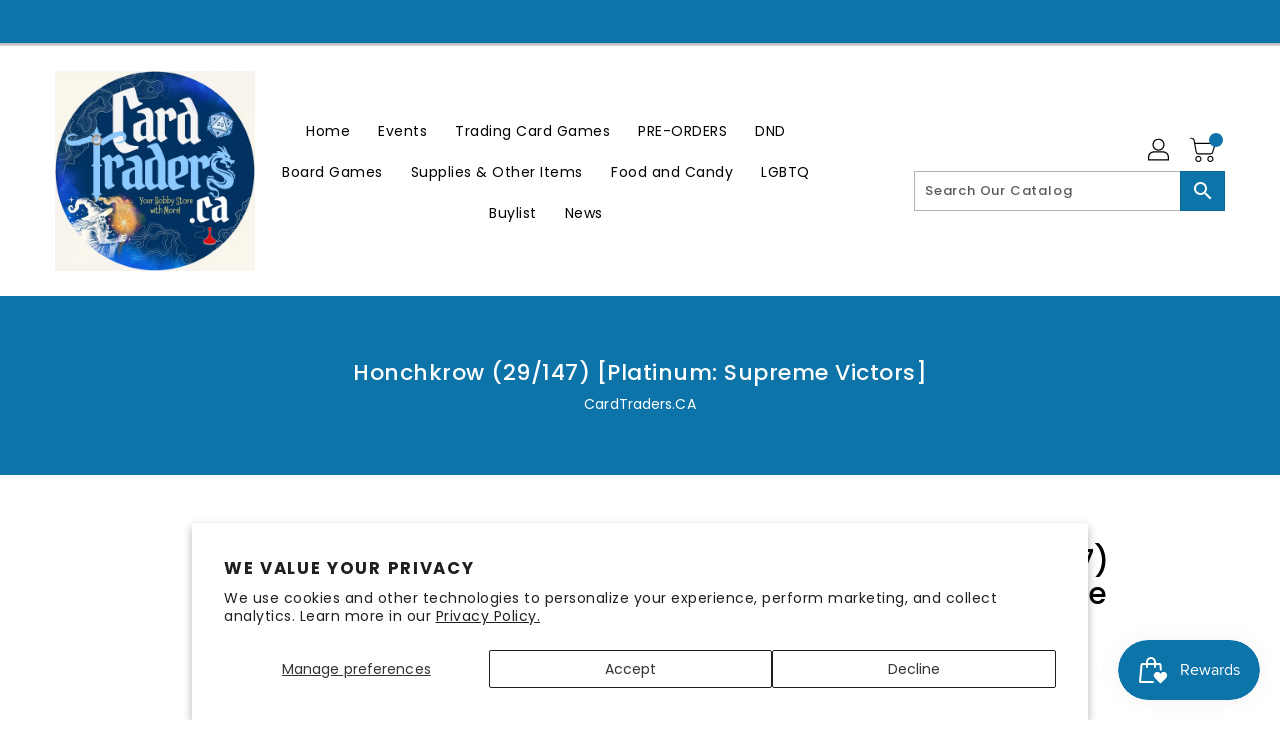

--- FILE ---
content_type: text/html; charset=utf-8
request_url: https://cardtraders.ca/products/honchkrow-29-147-platinum-supreme-victors
body_size: 42464
content:
<!doctype html>
<!--[if IE 9]> <html class="ie9 no-js" lang="en"> <![endif]-->
<!--[if (gt IE 9)|!(IE)]><!-->
<html class="no-js" lang="en">
<!--<![endif]-->

<head>
  <meta charset="utf-8">
  <meta http-equiv="X-UA-Compatible" content="IE=edge,chrome=1">
  <meta name="viewport" content="width=device-width,initial-scale=1">
  <meta name="theme-color" content="#7796a8">
  <meta name="format-detection" content="telephone=no">
  <link rel="canonical" href="https://cardtraders.ca/products/honchkrow-29-147-platinum-supreme-victors">

  <meta theme="Premium Theme 4">

  <!--[if (gt IE 9)|!(IE)]><!-->
  <script src="//cardtraders.ca/cdn/shop/t/2/assets/vendor.js?v=76260804611371243491673476992"></script>
  <!--<![endif]-->
  <!--[if lte IE 9]><script src="//cardtraders.ca/cdn/shop/t/2/assets/vendor.js?v=76260804611371243491673476992"></script><![endif]-->

  

  
  <title>Honchkrow (29/147) [Platinum: Supreme Victors]</title>

  
  <meta name="description" content="Set: Platinum: Supreme Victors Type: Darkness Rarity: Rare Retreat cost: Colorless">
  

  <!-- /snippets/social-meta-tags.liquid -->
<meta property="og:site_name" content="CardTraders.CA">
<meta property="og:url" content="https://cardtraders.ca/products/honchkrow-29-147-platinum-supreme-victors">
<meta property="og:title" content="Honchkrow (29/147) [Platinum: Supreme Victors]">
<meta property="og:type" content="product">
<meta property="og:description" content="Set: Platinum: Supreme Victors Type: Darkness Rarity: Rare Retreat cost: Colorless"><meta property="og:price:amount" content="0.60">
<meta property="og:price:currency" content="CAD"><meta content="http://cardtraders.ca/cdn/shop/products/a124623d-89fe-433d-a363-98fb4b65302c_42bb9e20-87cf-4ddb-ace2-bbc0100fe75e_1024x1024.png?v=1696322893" property="og:image">

<meta content="https://cardtraders.ca/cdn/shop/products/a124623d-89fe-433d-a363-98fb4b65302c_42bb9e20-87cf-4ddb-ace2-bbc0100fe75e_1024x1024.png?v=1696322893" property="og:image:secure_url">


<meta name="twitter:site" content="@">
<meta content="summary_large_image" name="twitter:card">
<meta name="twitter:title" content="Honchkrow (29/147) [Platinum: Supreme Victors]">
<meta name="twitter:description" content="Set: Platinum: Supreme Victors Type: Darkness Rarity: Rare Retreat cost: Colorless">

  <link href="//cardtraders.ca/cdn/shop/t/2/assets/binderVariables.css?v=133494721453755317371760621169" rel="stylesheet" type="text/css" media="all" />
  <link href="//cardtraders.ca/cdn/shop/t/2/assets/base.css?v=114692943859104095621688072378" rel="stylesheet" type="text/css" media="all" />
  <link href="//cardtraders.ca/cdn/shop/t/2/assets/includes.css?v=10605739661454193171673477068" rel="stylesheet" type="text/css" media="all" />
  <link href="//cardtraders.ca/cdn/shop/t/2/assets/theme.css?v=143747216989003793601690943740" rel="stylesheet" type="text/css" media="all" />
  <link href="//cardtraders.ca/cdn/shop/t/2/assets/custom.css?v=111603181540343972631673477006" rel="stylesheet" type="text/css" media="all" />

  <script>window.performance && window.performance.mark && window.performance.mark('shopify.content_for_header.start');</script><meta name="facebook-domain-verification" content="ny8t4ejhzvda8qf69h3r1doqwru0ry">
<meta name="google-site-verification" content="-_2h_7yNNqMkymGDjx9M8GSd5Nwx02kBWInEdPPi4Zo">
<meta id="shopify-digital-wallet" name="shopify-digital-wallet" content="/70629753137/digital_wallets/dialog">
<meta name="shopify-checkout-api-token" content="26b80708fc2ddc2131f3c8bf73b7b335">
<meta id="in-context-paypal-metadata" data-shop-id="70629753137" data-venmo-supported="false" data-environment="production" data-locale="en_US" data-paypal-v4="true" data-currency="CAD">
<link rel="alternate" type="application/json+oembed" href="https://cardtraders.ca/products/honchkrow-29-147-platinum-supreme-victors.oembed">
<script async="async" src="/checkouts/internal/preloads.js?locale=en-CA"></script>
<script id="shopify-features" type="application/json">{"accessToken":"26b80708fc2ddc2131f3c8bf73b7b335","betas":["rich-media-storefront-analytics"],"domain":"cardtraders.ca","predictiveSearch":true,"shopId":70629753137,"locale":"en"}</script>
<script>var Shopify = Shopify || {};
Shopify.shop = "cardtraderscanada.myshopify.com";
Shopify.locale = "en";
Shopify.currency = {"active":"CAD","rate":"1.0"};
Shopify.country = "CA";
Shopify.theme = {"name":"Premium Theme 4 - Standalone","id":141655703857,"schema_name":"Premium-4","schema_version":"6c0beeda","theme_store_id":null,"role":"main"};
Shopify.theme.handle = "null";
Shopify.theme.style = {"id":null,"handle":null};
Shopify.cdnHost = "cardtraders.ca/cdn";
Shopify.routes = Shopify.routes || {};
Shopify.routes.root = "/";</script>
<script type="module">!function(o){(o.Shopify=o.Shopify||{}).modules=!0}(window);</script>
<script>!function(o){function n(){var o=[];function n(){o.push(Array.prototype.slice.apply(arguments))}return n.q=o,n}var t=o.Shopify=o.Shopify||{};t.loadFeatures=n(),t.autoloadFeatures=n()}(window);</script>
<script id="shop-js-analytics" type="application/json">{"pageType":"product"}</script>
<script defer="defer" async type="module" src="//cardtraders.ca/cdn/shopifycloud/shop-js/modules/v2/client.init-shop-cart-sync_D0dqhulL.en.esm.js"></script>
<script defer="defer" async type="module" src="//cardtraders.ca/cdn/shopifycloud/shop-js/modules/v2/chunk.common_CpVO7qML.esm.js"></script>
<script type="module">
  await import("//cardtraders.ca/cdn/shopifycloud/shop-js/modules/v2/client.init-shop-cart-sync_D0dqhulL.en.esm.js");
await import("//cardtraders.ca/cdn/shopifycloud/shop-js/modules/v2/chunk.common_CpVO7qML.esm.js");

  window.Shopify.SignInWithShop?.initShopCartSync?.({"fedCMEnabled":true,"windoidEnabled":true});

</script>
<script>(function() {
  var isLoaded = false;
  function asyncLoad() {
    if (isLoaded) return;
    isLoaded = true;
    var urls = ["https:\/\/app.binderpos.com\/external\/shopify\/storeCredit\/script?shop=cardtraderscanada.myshopify.com","https:\/\/app.binderpos.com\/external\/shopify\/buylist\/script?shop=cardtraderscanada.myshopify.com","https:\/\/cdn-bundler.nice-team.net\/app\/js\/bundler.js?shop=cardtraderscanada.myshopify.com","https:\/\/static.klaviyo.com\/onsite\/js\/klaviyo.js?company_id=VKHs7U\u0026shop=cardtraderscanada.myshopify.com"];
    for (var i = 0; i < urls.length; i++) {
      var s = document.createElement('script');
      s.type = 'text/javascript';
      s.async = true;
      s.src = urls[i];
      var x = document.getElementsByTagName('script')[0];
      x.parentNode.insertBefore(s, x);
    }
  };
  if(window.attachEvent) {
    window.attachEvent('onload', asyncLoad);
  } else {
    window.addEventListener('load', asyncLoad, false);
  }
})();</script>
<script id="__st">var __st={"a":70629753137,"offset":-25200,"reqid":"95f44b42-5caa-460a-b868-8648b63fa350-1764900550","pageurl":"cardtraders.ca\/products\/honchkrow-29-147-platinum-supreme-victors","u":"727a657dfad2","p":"product","rtyp":"product","rid":8180881686833};</script>
<script>window.ShopifyPaypalV4VisibilityTracking = true;</script>
<script id="captcha-bootstrap">!function(){'use strict';const t='contact',e='account',n='new_comment',o=[[t,t],['blogs',n],['comments',n],[t,'customer']],c=[[e,'customer_login'],[e,'guest_login'],[e,'recover_customer_password'],[e,'create_customer']],r=t=>t.map((([t,e])=>`form[action*='/${t}']:not([data-nocaptcha='true']) input[name='form_type'][value='${e}']`)).join(','),a=t=>()=>t?[...document.querySelectorAll(t)].map((t=>t.form)):[];function s(){const t=[...o],e=r(t);return a(e)}const i='password',u='form_key',d=['recaptcha-v3-token','g-recaptcha-response','h-captcha-response',i],f=()=>{try{return window.sessionStorage}catch{return}},m='__shopify_v',_=t=>t.elements[u];function p(t,e,n=!1){try{const o=window.sessionStorage,c=JSON.parse(o.getItem(e)),{data:r}=function(t){const{data:e,action:n}=t;return t[m]||n?{data:e,action:n}:{data:t,action:n}}(c);for(const[e,n]of Object.entries(r))t.elements[e]&&(t.elements[e].value=n);n&&o.removeItem(e)}catch(o){console.error('form repopulation failed',{error:o})}}const l='form_type',E='cptcha';function T(t){t.dataset[E]=!0}const w=window,h=w.document,L='Shopify',v='ce_forms',y='captcha';let A=!1;((t,e)=>{const n=(g='f06e6c50-85a8-45c8-87d0-21a2b65856fe',I='https://cdn.shopify.com/shopifycloud/storefront-forms-hcaptcha/ce_storefront_forms_captcha_hcaptcha.v1.5.2.iife.js',D={infoText:'Protected by hCaptcha',privacyText:'Privacy',termsText:'Terms'},(t,e,n)=>{const o=w[L][v],c=o.bindForm;if(c)return c(t,g,e,D).then(n);var r;o.q.push([[t,g,e,D],n]),r=I,A||(h.body.append(Object.assign(h.createElement('script'),{id:'captcha-provider',async:!0,src:r})),A=!0)});var g,I,D;w[L]=w[L]||{},w[L][v]=w[L][v]||{},w[L][v].q=[],w[L][y]=w[L][y]||{},w[L][y].protect=function(t,e){n(t,void 0,e),T(t)},Object.freeze(w[L][y]),function(t,e,n,w,h,L){const[v,y,A,g]=function(t,e,n){const i=e?o:[],u=t?c:[],d=[...i,...u],f=r(d),m=r(i),_=r(d.filter((([t,e])=>n.includes(e))));return[a(f),a(m),a(_),s()]}(w,h,L),I=t=>{const e=t.target;return e instanceof HTMLFormElement?e:e&&e.form},D=t=>v().includes(t);t.addEventListener('submit',(t=>{const e=I(t);if(!e)return;const n=D(e)&&!e.dataset.hcaptchaBound&&!e.dataset.recaptchaBound,o=_(e),c=g().includes(e)&&(!o||!o.value);(n||c)&&t.preventDefault(),c&&!n&&(function(t){try{if(!f())return;!function(t){const e=f();if(!e)return;const n=_(t);if(!n)return;const o=n.value;o&&e.removeItem(o)}(t);const e=Array.from(Array(32),(()=>Math.random().toString(36)[2])).join('');!function(t,e){_(t)||t.append(Object.assign(document.createElement('input'),{type:'hidden',name:u})),t.elements[u].value=e}(t,e),function(t,e){const n=f();if(!n)return;const o=[...t.querySelectorAll(`input[type='${i}']`)].map((({name:t})=>t)),c=[...d,...o],r={};for(const[a,s]of new FormData(t).entries())c.includes(a)||(r[a]=s);n.setItem(e,JSON.stringify({[m]:1,action:t.action,data:r}))}(t,e)}catch(e){console.error('failed to persist form',e)}}(e),e.submit())}));const S=(t,e)=>{t&&!t.dataset[E]&&(n(t,e.some((e=>e===t))),T(t))};for(const o of['focusin','change'])t.addEventListener(o,(t=>{const e=I(t);D(e)&&S(e,y())}));const B=e.get('form_key'),M=e.get(l),P=B&&M;t.addEventListener('DOMContentLoaded',(()=>{const t=y();if(P)for(const e of t)e.elements[l].value===M&&p(e,B);[...new Set([...A(),...v().filter((t=>'true'===t.dataset.shopifyCaptcha))])].forEach((e=>S(e,t)))}))}(h,new URLSearchParams(w.location.search),n,t,e,['guest_login'])})(!0,!0)}();</script>
<script integrity="sha256-52AcMU7V7pcBOXWImdc/TAGTFKeNjmkeM1Pvks/DTgc=" data-source-attribution="shopify.loadfeatures" defer="defer" src="//cardtraders.ca/cdn/shopifycloud/storefront/assets/storefront/load_feature-81c60534.js" crossorigin="anonymous"></script>
<script data-source-attribution="shopify.dynamic_checkout.dynamic.init">var Shopify=Shopify||{};Shopify.PaymentButton=Shopify.PaymentButton||{isStorefrontPortableWallets:!0,init:function(){window.Shopify.PaymentButton.init=function(){};var t=document.createElement("script");t.src="https://cardtraders.ca/cdn/shopifycloud/portable-wallets/latest/portable-wallets.en.js",t.type="module",document.head.appendChild(t)}};
</script>
<script data-source-attribution="shopify.dynamic_checkout.buyer_consent">
  function portableWalletsHideBuyerConsent(e){var t=document.getElementById("shopify-buyer-consent"),n=document.getElementById("shopify-subscription-policy-button");t&&n&&(t.classList.add("hidden"),t.setAttribute("aria-hidden","true"),n.removeEventListener("click",e))}function portableWalletsShowBuyerConsent(e){var t=document.getElementById("shopify-buyer-consent"),n=document.getElementById("shopify-subscription-policy-button");t&&n&&(t.classList.remove("hidden"),t.removeAttribute("aria-hidden"),n.addEventListener("click",e))}window.Shopify?.PaymentButton&&(window.Shopify.PaymentButton.hideBuyerConsent=portableWalletsHideBuyerConsent,window.Shopify.PaymentButton.showBuyerConsent=portableWalletsShowBuyerConsent);
</script>
<script>
  function portableWalletsCleanup(e){e&&e.src&&console.error("Failed to load portable wallets script "+e.src);var t=document.querySelectorAll("shopify-accelerated-checkout .shopify-payment-button__skeleton, shopify-accelerated-checkout-cart .wallet-cart-button__skeleton"),e=document.getElementById("shopify-buyer-consent");for(let e=0;e<t.length;e++)t[e].remove();e&&e.remove()}function portableWalletsNotLoadedAsModule(e){e instanceof ErrorEvent&&"string"==typeof e.message&&e.message.includes("import.meta")&&"string"==typeof e.filename&&e.filename.includes("portable-wallets")&&(window.removeEventListener("error",portableWalletsNotLoadedAsModule),window.Shopify.PaymentButton.failedToLoad=e,"loading"===document.readyState?document.addEventListener("DOMContentLoaded",window.Shopify.PaymentButton.init):window.Shopify.PaymentButton.init())}window.addEventListener("error",portableWalletsNotLoadedAsModule);
</script>

<script type="module" src="https://cardtraders.ca/cdn/shopifycloud/portable-wallets/latest/portable-wallets.en.js" onError="portableWalletsCleanup(this)" crossorigin="anonymous"></script>
<script nomodule>
  document.addEventListener("DOMContentLoaded", portableWalletsCleanup);
</script>

<script id='scb4127' type='text/javascript' async='' src='https://cardtraders.ca/cdn/shopifycloud/privacy-banner/storefront-banner.js'></script><link id="shopify-accelerated-checkout-styles" rel="stylesheet" media="screen" href="https://cardtraders.ca/cdn/shopifycloud/portable-wallets/latest/accelerated-checkout-backwards-compat.css" crossorigin="anonymous">
<style id="shopify-accelerated-checkout-cart">
        #shopify-buyer-consent {
  margin-top: 1em;
  display: inline-block;
  width: 100%;
}

#shopify-buyer-consent.hidden {
  display: none;
}

#shopify-subscription-policy-button {
  background: none;
  border: none;
  padding: 0;
  text-decoration: underline;
  font-size: inherit;
  cursor: pointer;
}

#shopify-subscription-policy-button::before {
  box-shadow: none;
}

      </style>

<script>window.performance && window.performance.mark && window.performance.mark('shopify.content_for_header.end');</script>

  <script>
    var theme = {
    pageType: "product",
      strings: {
        addToCart: "Add To Cart",
    soldOut: "SOLD OUT",
    unavailable: "Unavailable",
    regularPrice: "Regular Price",
    sale: "Reduced Price",
    showMore: "Show More",
    showLess: "Show Less",
    addressError: "Error looking up that address",
    addressNoResults: "No results for that address",
    addressQueryLimit: "You have exceeded the Google API usage limit. Consider upgrading to a \u003ca href=\"https:\/\/developers.google.com\/maps\/premium\/usage-limits\"\u003ePremium Plan\u003c\/a\u003e.",
    authError: "There was a problem authenticating your Google Maps account.",
    newWindow: "Translation missing: en.general.accessibility.link_messages.new_window",
    external: "Translation missing: en.general.accessibility.link_messages.external",
    newWindowExternal: "Translation missing: en.general.accessibility.link_messages.new_window_and_external"
      },
    moneyFormat: "${{amount}}",
    permanentDomain: "cardtraderscanada.myshopify.com"
    }

    window.routes = {
      rootUrl: "\/",
    rootUrlWithoutSlash:  '',
    cartUrl: "\/cart",
    cartAddUrl: "\/cart\/add",
    cartChangeUrl: "\/cart\/change",
    searchUrl: "\/search",
    productRecommendationsUrl: "\/recommendations\/products"
      };

    document.documentElement.className = document.documentElement.className.replace('no-js', 'js');


  </script>

  <!--[if (lte IE 9) ]><script src="//cardtraders.ca/cdn/shop/t/2/assets/match-media.min.js?1228" type="text/javascript"></script><![endif]-->

  
  <script src="//cardtraders.ca/cdn/shop/t/2/assets/global.js?v=147875686387057556781673477046" defer="defer"></script>
  <script src="//cardtraders.ca/cdn/shopifycloud/storefront/assets/themes_support/api.jquery-7ab1a3a4.js" type="text/javascript"></script>

  <!--[if (gt IE 9)|!(IE)]><!-->
  <script src="//cardtraders.ca/cdn/shop/t/2/assets/quickview.js?v=51323080592475499421673476994" defer="defer"></script>
  <!--<![endif]-->

  <!--[if (gt IE 9)|!(IE)]><!-->
  <script src="//cardtraders.ca/cdn/shop/t/2/assets/theme.js?v=95666823307568427461700021626" defer="defer"></script>
  <!--<![endif]-->
  <!--[if lte IE 9]><script src="//cardtraders.ca/cdn/shop/t/2/assets/theme.js?v=95666823307568427461700021626"></script><![endif]-->
  <!--[if (gt IE 9)|!(IE)]><!-->
  <script src="//cardtraders.ca/cdn/shop/t/2/assets/shop.js?v=177984119919070523471705536091" defer="defer"></script>
  <!--<![endif]-->
  <!--[if lte IE 9]><script src="//cardtraders.ca/cdn/shop/t/2/assets/store.js?1228"></script><![endif]-->
  <script src="//cardtraders.ca/cdn/shop/t/2/assets/cookie.js?v=39557461512955990091673477009" defer="defer"></script>
  <!--<![endif]-->
  <!--[if lte IE 9]><script src="//cardtraders.ca/cdn/shop/t/2/assets/cookie.js?v=39557461512955990091673477009"></script><![endif]-->
  <script defer src="https://cdn.jsdelivr.net/npm/toastify-js" type="text/javascript"></script>

  <script src="https://kit.fontawesome.com/ce9dec1d14.js" crossorigin="anonymous"></script>
  <link href="https://cdn.jsdelivr.net/npm/toastify-js/src/toastify.min.css" rel="stylesheet" type="text/css" media="all" />

  <link href="https://fonts.googleapis.com/css?family=Poppins:300,400,500,600,700,800" rel="stylesheet" type="text/css" media="all">
  <link href="https://fonts.googleapis.com/css?family=K2D:300,400,500,600,700,800" rel="stylesheet" type="text/css" media="all">

  <!-- BeginConsistentCartAddon -->
  <script> Shopify.customer_logged_in = false; Shopify.customer_email = ""; Shopify.log_uuids = true; </script><!-- EndConsistentCartAddon -->

  <!-- BeginWishyAddon -->
  <script>  Shopify.wishy_btn_settings = { "btn_placer_element": null, "btn_margin_unit": "px", "btn_margin_top": 5, "btn_margin_left": 5, "btn_margin_right": 5, "btn_margin_bottom": 5, "btn_width": "auto", "btn_display": "block", "btn_append": "before", "btn_background_color": "#ffffff", "btn_border_color": "#b9b9b9", "btn_border_width": 1, "btn_text": "♡ Wishlist", "btn_color": "#1b1b1b", "heart_icon_margin_right": 15, "heart_icon_margin_bottom": 15, "heart_icon_margin_top": 15, "heart_icon_margin_left": 15, "heart_icon_location": "bottom-right" }; Shopify.cc_swim_button_css_json = "";  Shopify.customer_email = ""; </script>
  <!-- EndWishyAddon -->
  <script> Shopify.money_format = "${{amount}}";</script>
<!-- BEGIN app block: shopify://apps/klaviyo-email-marketing-sms/blocks/klaviyo-onsite-embed/2632fe16-c075-4321-a88b-50b567f42507 -->












  <script async src="https://static.klaviyo.com/onsite/js/VKHs7U/klaviyo.js?company_id=VKHs7U"></script>
  <script>!function(){if(!window.klaviyo){window._klOnsite=window._klOnsite||[];try{window.klaviyo=new Proxy({},{get:function(n,i){return"push"===i?function(){var n;(n=window._klOnsite).push.apply(n,arguments)}:function(){for(var n=arguments.length,o=new Array(n),w=0;w<n;w++)o[w]=arguments[w];var t="function"==typeof o[o.length-1]?o.pop():void 0,e=new Promise((function(n){window._klOnsite.push([i].concat(o,[function(i){t&&t(i),n(i)}]))}));return e}}})}catch(n){window.klaviyo=window.klaviyo||[],window.klaviyo.push=function(){var n;(n=window._klOnsite).push.apply(n,arguments)}}}}();</script>

  
    <script id="viewed_product">
      if (item == null) {
        var _learnq = _learnq || [];

        var MetafieldReviews = null
        var MetafieldYotpoRating = null
        var MetafieldYotpoCount = null
        var MetafieldLooxRating = null
        var MetafieldLooxCount = null
        var okendoProduct = null
        var okendoProductReviewCount = null
        var okendoProductReviewAverageValue = null
        try {
          // The following fields are used for Customer Hub recently viewed in order to add reviews.
          // This information is not part of __kla_viewed. Instead, it is part of __kla_viewed_reviewed_items
          MetafieldReviews = {};
          MetafieldYotpoRating = null
          MetafieldYotpoCount = null
          MetafieldLooxRating = null
          MetafieldLooxCount = null

          okendoProduct = null
          // If the okendo metafield is not legacy, it will error, which then requires the new json formatted data
          if (okendoProduct && 'error' in okendoProduct) {
            okendoProduct = null
          }
          okendoProductReviewCount = okendoProduct ? okendoProduct.reviewCount : null
          okendoProductReviewAverageValue = okendoProduct ? okendoProduct.reviewAverageValue : null
        } catch (error) {
          console.error('Error in Klaviyo onsite reviews tracking:', error);
        }

        var item = {
          Name: "Honchkrow (29\/147) [Platinum: Supreme Victors]",
          ProductID: 8180881686833,
          Categories: [],
          ImageURL: "https://cardtraders.ca/cdn/shop/products/a124623d-89fe-433d-a363-98fb4b65302c_42bb9e20-87cf-4ddb-ace2-bbc0100fe75e_grande.png?v=1696322893",
          URL: "https://cardtraders.ca/products/honchkrow-29-147-platinum-supreme-victors",
          Brand: "Pokémon",
          Price: "$0.60",
          Value: "0.60",
          CompareAtPrice: "$0.00"
        };
        _learnq.push(['track', 'Viewed Product', item]);
        _learnq.push(['trackViewedItem', {
          Title: item.Name,
          ItemId: item.ProductID,
          Categories: item.Categories,
          ImageUrl: item.ImageURL,
          Url: item.URL,
          Metadata: {
            Brand: item.Brand,
            Price: item.Price,
            Value: item.Value,
            CompareAtPrice: item.CompareAtPrice
          },
          metafields:{
            reviews: MetafieldReviews,
            yotpo:{
              rating: MetafieldYotpoRating,
              count: MetafieldYotpoCount,
            },
            loox:{
              rating: MetafieldLooxRating,
              count: MetafieldLooxCount,
            },
            okendo: {
              rating: okendoProductReviewAverageValue,
              count: okendoProductReviewCount,
            }
          }
        }]);
      }
    </script>
  




  <script>
    window.klaviyoReviewsProductDesignMode = false
  </script>







<!-- END app block --><script src="https://cdn.shopify.com/extensions/019aeacc-319a-7bb1-a104-0741f56cdd97/smile-shopify-app-extensions-254/assets/smile-loader.js" type="text/javascript" defer="defer"></script>
<link href="https://monorail-edge.shopifysvc.com" rel="dns-prefetch">
<script>(function(){if ("sendBeacon" in navigator && "performance" in window) {try {var session_token_from_headers = performance.getEntriesByType('navigation')[0].serverTiming.find(x => x.name == '_s').description;} catch {var session_token_from_headers = undefined;}var session_cookie_matches = document.cookie.match(/_shopify_s=([^;]*)/);var session_token_from_cookie = session_cookie_matches && session_cookie_matches.length === 2 ? session_cookie_matches[1] : "";var session_token = session_token_from_headers || session_token_from_cookie || "";function handle_abandonment_event(e) {var entries = performance.getEntries().filter(function(entry) {return /monorail-edge.shopifysvc.com/.test(entry.name);});if (!window.abandonment_tracked && entries.length === 0) {window.abandonment_tracked = true;var currentMs = Date.now();var navigation_start = performance.timing.navigationStart;var payload = {shop_id: 70629753137,url: window.location.href,navigation_start,duration: currentMs - navigation_start,session_token,page_type: "product"};window.navigator.sendBeacon("https://monorail-edge.shopifysvc.com/v1/produce", JSON.stringify({schema_id: "online_store_buyer_site_abandonment/1.1",payload: payload,metadata: {event_created_at_ms: currentMs,event_sent_at_ms: currentMs}}));}}window.addEventListener('pagehide', handle_abandonment_event);}}());</script>
<script id="web-pixels-manager-setup">(function e(e,d,r,n,o){if(void 0===o&&(o={}),!Boolean(null===(a=null===(i=window.Shopify)||void 0===i?void 0:i.analytics)||void 0===a?void 0:a.replayQueue)){var i,a;window.Shopify=window.Shopify||{};var t=window.Shopify;t.analytics=t.analytics||{};var s=t.analytics;s.replayQueue=[],s.publish=function(e,d,r){return s.replayQueue.push([e,d,r]),!0};try{self.performance.mark("wpm:start")}catch(e){}var l=function(){var e={modern:/Edge?\/(1{2}[4-9]|1[2-9]\d|[2-9]\d{2}|\d{4,})\.\d+(\.\d+|)|Firefox\/(1{2}[4-9]|1[2-9]\d|[2-9]\d{2}|\d{4,})\.\d+(\.\d+|)|Chrom(ium|e)\/(9{2}|\d{3,})\.\d+(\.\d+|)|(Maci|X1{2}).+ Version\/(15\.\d+|(1[6-9]|[2-9]\d|\d{3,})\.\d+)([,.]\d+|)( \(\w+\)|)( Mobile\/\w+|) Safari\/|Chrome.+OPR\/(9{2}|\d{3,})\.\d+\.\d+|(CPU[ +]OS|iPhone[ +]OS|CPU[ +]iPhone|CPU IPhone OS|CPU iPad OS)[ +]+(15[._]\d+|(1[6-9]|[2-9]\d|\d{3,})[._]\d+)([._]\d+|)|Android:?[ /-](13[3-9]|1[4-9]\d|[2-9]\d{2}|\d{4,})(\.\d+|)(\.\d+|)|Android.+Firefox\/(13[5-9]|1[4-9]\d|[2-9]\d{2}|\d{4,})\.\d+(\.\d+|)|Android.+Chrom(ium|e)\/(13[3-9]|1[4-9]\d|[2-9]\d{2}|\d{4,})\.\d+(\.\d+|)|SamsungBrowser\/([2-9]\d|\d{3,})\.\d+/,legacy:/Edge?\/(1[6-9]|[2-9]\d|\d{3,})\.\d+(\.\d+|)|Firefox\/(5[4-9]|[6-9]\d|\d{3,})\.\d+(\.\d+|)|Chrom(ium|e)\/(5[1-9]|[6-9]\d|\d{3,})\.\d+(\.\d+|)([\d.]+$|.*Safari\/(?![\d.]+ Edge\/[\d.]+$))|(Maci|X1{2}).+ Version\/(10\.\d+|(1[1-9]|[2-9]\d|\d{3,})\.\d+)([,.]\d+|)( \(\w+\)|)( Mobile\/\w+|) Safari\/|Chrome.+OPR\/(3[89]|[4-9]\d|\d{3,})\.\d+\.\d+|(CPU[ +]OS|iPhone[ +]OS|CPU[ +]iPhone|CPU IPhone OS|CPU iPad OS)[ +]+(10[._]\d+|(1[1-9]|[2-9]\d|\d{3,})[._]\d+)([._]\d+|)|Android:?[ /-](13[3-9]|1[4-9]\d|[2-9]\d{2}|\d{4,})(\.\d+|)(\.\d+|)|Mobile Safari.+OPR\/([89]\d|\d{3,})\.\d+\.\d+|Android.+Firefox\/(13[5-9]|1[4-9]\d|[2-9]\d{2}|\d{4,})\.\d+(\.\d+|)|Android.+Chrom(ium|e)\/(13[3-9]|1[4-9]\d|[2-9]\d{2}|\d{4,})\.\d+(\.\d+|)|Android.+(UC? ?Browser|UCWEB|U3)[ /]?(15\.([5-9]|\d{2,})|(1[6-9]|[2-9]\d|\d{3,})\.\d+)\.\d+|SamsungBrowser\/(5\.\d+|([6-9]|\d{2,})\.\d+)|Android.+MQ{2}Browser\/(14(\.(9|\d{2,})|)|(1[5-9]|[2-9]\d|\d{3,})(\.\d+|))(\.\d+|)|K[Aa][Ii]OS\/(3\.\d+|([4-9]|\d{2,})\.\d+)(\.\d+|)/},d=e.modern,r=e.legacy,n=navigator.userAgent;return n.match(d)?"modern":n.match(r)?"legacy":"unknown"}(),u="modern"===l?"modern":"legacy",c=(null!=n?n:{modern:"",legacy:""})[u],f=function(e){return[e.baseUrl,"/wpm","/b",e.hashVersion,"modern"===e.buildTarget?"m":"l",".js"].join("")}({baseUrl:d,hashVersion:r,buildTarget:u}),m=function(e){var d=e.version,r=e.bundleTarget,n=e.surface,o=e.pageUrl,i=e.monorailEndpoint;return{emit:function(e){var a=e.status,t=e.errorMsg,s=(new Date).getTime(),l=JSON.stringify({metadata:{event_sent_at_ms:s},events:[{schema_id:"web_pixels_manager_load/3.1",payload:{version:d,bundle_target:r,page_url:o,status:a,surface:n,error_msg:t},metadata:{event_created_at_ms:s}}]});if(!i)return console&&console.warn&&console.warn("[Web Pixels Manager] No Monorail endpoint provided, skipping logging."),!1;try{return self.navigator.sendBeacon.bind(self.navigator)(i,l)}catch(e){}var u=new XMLHttpRequest;try{return u.open("POST",i,!0),u.setRequestHeader("Content-Type","text/plain"),u.send(l),!0}catch(e){return console&&console.warn&&console.warn("[Web Pixels Manager] Got an unhandled error while logging to Monorail."),!1}}}}({version:r,bundleTarget:l,surface:e.surface,pageUrl:self.location.href,monorailEndpoint:e.monorailEndpoint});try{o.browserTarget=l,function(e){var d=e.src,r=e.async,n=void 0===r||r,o=e.onload,i=e.onerror,a=e.sri,t=e.scriptDataAttributes,s=void 0===t?{}:t,l=document.createElement("script"),u=document.querySelector("head"),c=document.querySelector("body");if(l.async=n,l.src=d,a&&(l.integrity=a,l.crossOrigin="anonymous"),s)for(var f in s)if(Object.prototype.hasOwnProperty.call(s,f))try{l.dataset[f]=s[f]}catch(e){}if(o&&l.addEventListener("load",o),i&&l.addEventListener("error",i),u)u.appendChild(l);else{if(!c)throw new Error("Did not find a head or body element to append the script");c.appendChild(l)}}({src:f,async:!0,onload:function(){if(!function(){var e,d;return Boolean(null===(d=null===(e=window.Shopify)||void 0===e?void 0:e.analytics)||void 0===d?void 0:d.initialized)}()){var d=window.webPixelsManager.init(e)||void 0;if(d){var r=window.Shopify.analytics;r.replayQueue.forEach((function(e){var r=e[0],n=e[1],o=e[2];d.publishCustomEvent(r,n,o)})),r.replayQueue=[],r.publish=d.publishCustomEvent,r.visitor=d.visitor,r.initialized=!0}}},onerror:function(){return m.emit({status:"failed",errorMsg:"".concat(f," has failed to load")})},sri:function(e){var d=/^sha384-[A-Za-z0-9+/=]+$/;return"string"==typeof e&&d.test(e)}(c)?c:"",scriptDataAttributes:o}),m.emit({status:"loading"})}catch(e){m.emit({status:"failed",errorMsg:(null==e?void 0:e.message)||"Unknown error"})}}})({shopId: 70629753137,storefrontBaseUrl: "https://cardtraders.ca",extensionsBaseUrl: "https://extensions.shopifycdn.com/cdn/shopifycloud/web-pixels-manager",monorailEndpoint: "https://monorail-edge.shopifysvc.com/unstable/produce_batch",surface: "storefront-renderer",enabledBetaFlags: ["2dca8a86"],webPixelsConfigList: [{"id":"817791281","configuration":"{\"config\":\"{\\\"pixel_id\\\":\\\"G-8FNV0Z9S1Q\\\",\\\"target_country\\\":\\\"CA\\\",\\\"gtag_events\\\":[{\\\"type\\\":\\\"begin_checkout\\\",\\\"action_label\\\":\\\"G-8FNV0Z9S1Q\\\"},{\\\"type\\\":\\\"search\\\",\\\"action_label\\\":\\\"G-8FNV0Z9S1Q\\\"},{\\\"type\\\":\\\"view_item\\\",\\\"action_label\\\":[\\\"G-8FNV0Z9S1Q\\\",\\\"MC-K2ZYCSB4CT\\\"]},{\\\"type\\\":\\\"purchase\\\",\\\"action_label\\\":[\\\"G-8FNV0Z9S1Q\\\",\\\"MC-K2ZYCSB4CT\\\"]},{\\\"type\\\":\\\"page_view\\\",\\\"action_label\\\":[\\\"G-8FNV0Z9S1Q\\\",\\\"MC-K2ZYCSB4CT\\\"]},{\\\"type\\\":\\\"add_payment_info\\\",\\\"action_label\\\":\\\"G-8FNV0Z9S1Q\\\"},{\\\"type\\\":\\\"add_to_cart\\\",\\\"action_label\\\":\\\"G-8FNV0Z9S1Q\\\"}],\\\"enable_monitoring_mode\\\":false}\"}","eventPayloadVersion":"v1","runtimeContext":"OPEN","scriptVersion":"b2a88bafab3e21179ed38636efcd8a93","type":"APP","apiClientId":1780363,"privacyPurposes":[],"dataSharingAdjustments":{"protectedCustomerApprovalScopes":["read_customer_address","read_customer_email","read_customer_name","read_customer_personal_data","read_customer_phone"]}},{"id":"324436273","configuration":"{\"pixel_id\":\"1423603631873120\",\"pixel_type\":\"facebook_pixel\",\"metaapp_system_user_token\":\"-\"}","eventPayloadVersion":"v1","runtimeContext":"OPEN","scriptVersion":"ca16bc87fe92b6042fbaa3acc2fbdaa6","type":"APP","apiClientId":2329312,"privacyPurposes":["ANALYTICS","MARKETING","SALE_OF_DATA"],"dataSharingAdjustments":{"protectedCustomerApprovalScopes":["read_customer_address","read_customer_email","read_customer_name","read_customer_personal_data","read_customer_phone"]}},{"id":"shopify-app-pixel","configuration":"{}","eventPayloadVersion":"v1","runtimeContext":"STRICT","scriptVersion":"0450","apiClientId":"shopify-pixel","type":"APP","privacyPurposes":["ANALYTICS","MARKETING"]},{"id":"shopify-custom-pixel","eventPayloadVersion":"v1","runtimeContext":"LAX","scriptVersion":"0450","apiClientId":"shopify-pixel","type":"CUSTOM","privacyPurposes":["ANALYTICS","MARKETING"]}],isMerchantRequest: false,initData: {"shop":{"name":"CardTraders.CA","paymentSettings":{"currencyCode":"CAD"},"myshopifyDomain":"cardtraderscanada.myshopify.com","countryCode":"CA","storefrontUrl":"https:\/\/cardtraders.ca"},"customer":null,"cart":null,"checkout":null,"productVariants":[{"price":{"amount":2.1,"currencyCode":"CAD"},"product":{"title":"Honchkrow (29\/147) [Platinum: Supreme Victors]","vendor":"Pokémon","id":"8180881686833","untranslatedTitle":"Honchkrow (29\/147) [Platinum: Supreme Victors]","url":"\/products\/honchkrow-29-147-platinum-supreme-victors","type":"Pokemon Single"},"id":"44413999481137","image":{"src":"\/\/cardtraders.ca\/cdn\/shop\/products\/a124623d-89fe-433d-a363-98fb4b65302c_42bb9e20-87cf-4ddb-ace2-bbc0100fe75e.png?v=1696322893"},"sku":"PL3-29-EN-NH-1","title":"Near Mint","untranslatedTitle":"Near Mint"},{"price":{"amount":1.8,"currencyCode":"CAD"},"product":{"title":"Honchkrow (29\/147) [Platinum: Supreme Victors]","vendor":"Pokémon","id":"8180881686833","untranslatedTitle":"Honchkrow (29\/147) [Platinum: Supreme Victors]","url":"\/products\/honchkrow-29-147-platinum-supreme-victors","type":"Pokemon Single"},"id":"44413999513905","image":{"src":"\/\/cardtraders.ca\/cdn\/shop\/products\/a124623d-89fe-433d-a363-98fb4b65302c_42bb9e20-87cf-4ddb-ace2-bbc0100fe75e.png?v=1696322893"},"sku":"PL3-29-EN-NH-2","title":"Lightly Played","untranslatedTitle":"Lightly Played"},{"price":{"amount":1.6,"currencyCode":"CAD"},"product":{"title":"Honchkrow (29\/147) [Platinum: Supreme Victors]","vendor":"Pokémon","id":"8180881686833","untranslatedTitle":"Honchkrow (29\/147) [Platinum: Supreme Victors]","url":"\/products\/honchkrow-29-147-platinum-supreme-victors","type":"Pokemon Single"},"id":"44413999546673","image":{"src":"\/\/cardtraders.ca\/cdn\/shop\/products\/a124623d-89fe-433d-a363-98fb4b65302c_42bb9e20-87cf-4ddb-ace2-bbc0100fe75e.png?v=1696322893"},"sku":"PL3-29-EN-NH-3","title":"Moderately Played","untranslatedTitle":"Moderately Played"},{"price":{"amount":1.1,"currencyCode":"CAD"},"product":{"title":"Honchkrow (29\/147) [Platinum: Supreme Victors]","vendor":"Pokémon","id":"8180881686833","untranslatedTitle":"Honchkrow (29\/147) [Platinum: Supreme Victors]","url":"\/products\/honchkrow-29-147-platinum-supreme-victors","type":"Pokemon Single"},"id":"44413999579441","image":{"src":"\/\/cardtraders.ca\/cdn\/shop\/products\/a124623d-89fe-433d-a363-98fb4b65302c_42bb9e20-87cf-4ddb-ace2-bbc0100fe75e.png?v=1696322893"},"sku":"PL3-29-EN-NH-4","title":"Heavily Played","untranslatedTitle":"Heavily Played"},{"price":{"amount":0.6,"currencyCode":"CAD"},"product":{"title":"Honchkrow (29\/147) [Platinum: Supreme Victors]","vendor":"Pokémon","id":"8180881686833","untranslatedTitle":"Honchkrow (29\/147) [Platinum: Supreme Victors]","url":"\/products\/honchkrow-29-147-platinum-supreme-victors","type":"Pokemon Single"},"id":"44413999612209","image":{"src":"\/\/cardtraders.ca\/cdn\/shop\/products\/a124623d-89fe-433d-a363-98fb4b65302c_42bb9e20-87cf-4ddb-ace2-bbc0100fe75e.png?v=1696322893"},"sku":"PL3-29-EN-NH-5","title":"Damaged","untranslatedTitle":"Damaged"},{"price":{"amount":4.0,"currencyCode":"CAD"},"product":{"title":"Honchkrow (29\/147) [Platinum: Supreme Victors]","vendor":"Pokémon","id":"8180881686833","untranslatedTitle":"Honchkrow (29\/147) [Platinum: Supreme Victors]","url":"\/products\/honchkrow-29-147-platinum-supreme-victors","type":"Pokemon Single"},"id":"44413999644977","image":{"src":"\/\/cardtraders.ca\/cdn\/shop\/products\/a124623d-89fe-433d-a363-98fb4b65302c_42bb9e20-87cf-4ddb-ace2-bbc0100fe75e.png?v=1696322893"},"sku":"PL3-29-EN-RH-1","title":"Near Mint Reverse Holofoil","untranslatedTitle":"Near Mint Reverse Holofoil"},{"price":{"amount":3.4,"currencyCode":"CAD"},"product":{"title":"Honchkrow (29\/147) [Platinum: Supreme Victors]","vendor":"Pokémon","id":"8180881686833","untranslatedTitle":"Honchkrow (29\/147) [Platinum: Supreme Victors]","url":"\/products\/honchkrow-29-147-platinum-supreme-victors","type":"Pokemon Single"},"id":"44413999677745","image":{"src":"\/\/cardtraders.ca\/cdn\/shop\/products\/a124623d-89fe-433d-a363-98fb4b65302c_42bb9e20-87cf-4ddb-ace2-bbc0100fe75e.png?v=1696322893"},"sku":"PL3-29-EN-RH-2","title":"Lightly Played Reverse Holofoil","untranslatedTitle":"Lightly Played Reverse Holofoil"},{"price":{"amount":3.0,"currencyCode":"CAD"},"product":{"title":"Honchkrow (29\/147) [Platinum: Supreme Victors]","vendor":"Pokémon","id":"8180881686833","untranslatedTitle":"Honchkrow (29\/147) [Platinum: Supreme Victors]","url":"\/products\/honchkrow-29-147-platinum-supreme-victors","type":"Pokemon Single"},"id":"44413999710513","image":{"src":"\/\/cardtraders.ca\/cdn\/shop\/products\/a124623d-89fe-433d-a363-98fb4b65302c_42bb9e20-87cf-4ddb-ace2-bbc0100fe75e.png?v=1696322893"},"sku":"PL3-29-EN-RH-3","title":"Moderately Played Reverse Holofoil","untranslatedTitle":"Moderately Played Reverse Holofoil"},{"price":{"amount":2.0,"currencyCode":"CAD"},"product":{"title":"Honchkrow (29\/147) [Platinum: Supreme Victors]","vendor":"Pokémon","id":"8180881686833","untranslatedTitle":"Honchkrow (29\/147) [Platinum: Supreme Victors]","url":"\/products\/honchkrow-29-147-platinum-supreme-victors","type":"Pokemon Single"},"id":"44413999743281","image":{"src":"\/\/cardtraders.ca\/cdn\/shop\/products\/a124623d-89fe-433d-a363-98fb4b65302c_42bb9e20-87cf-4ddb-ace2-bbc0100fe75e.png?v=1696322893"},"sku":"PL3-29-EN-RH-4","title":"Heavily Played Reverse Holofoil","untranslatedTitle":"Heavily Played Reverse Holofoil"},{"price":{"amount":1.0,"currencyCode":"CAD"},"product":{"title":"Honchkrow (29\/147) [Platinum: Supreme Victors]","vendor":"Pokémon","id":"8180881686833","untranslatedTitle":"Honchkrow (29\/147) [Platinum: Supreme Victors]","url":"\/products\/honchkrow-29-147-platinum-supreme-victors","type":"Pokemon Single"},"id":"44413999776049","image":{"src":"\/\/cardtraders.ca\/cdn\/shop\/products\/a124623d-89fe-433d-a363-98fb4b65302c_42bb9e20-87cf-4ddb-ace2-bbc0100fe75e.png?v=1696322893"},"sku":"PL3-29-EN-RH-5","title":"Damaged Reverse Holofoil","untranslatedTitle":"Damaged Reverse Holofoil"}],"purchasingCompany":null},},"https://cardtraders.ca/cdn","ae1676cfwd2530674p4253c800m34e853cb",{"modern":"","legacy":""},{"shopId":"70629753137","storefrontBaseUrl":"https:\/\/cardtraders.ca","extensionBaseUrl":"https:\/\/extensions.shopifycdn.com\/cdn\/shopifycloud\/web-pixels-manager","surface":"storefront-renderer","enabledBetaFlags":"[\"2dca8a86\"]","isMerchantRequest":"false","hashVersion":"ae1676cfwd2530674p4253c800m34e853cb","publish":"custom","events":"[[\"page_viewed\",{}],[\"product_viewed\",{\"productVariant\":{\"price\":{\"amount\":2.1,\"currencyCode\":\"CAD\"},\"product\":{\"title\":\"Honchkrow (29\/147) [Platinum: Supreme Victors]\",\"vendor\":\"Pokémon\",\"id\":\"8180881686833\",\"untranslatedTitle\":\"Honchkrow (29\/147) [Platinum: Supreme Victors]\",\"url\":\"\/products\/honchkrow-29-147-platinum-supreme-victors\",\"type\":\"Pokemon Single\"},\"id\":\"44413999481137\",\"image\":{\"src\":\"\/\/cardtraders.ca\/cdn\/shop\/products\/a124623d-89fe-433d-a363-98fb4b65302c_42bb9e20-87cf-4ddb-ace2-bbc0100fe75e.png?v=1696322893\"},\"sku\":\"PL3-29-EN-NH-1\",\"title\":\"Near Mint\",\"untranslatedTitle\":\"Near Mint\"}}]]"});</script><script>
  window.ShopifyAnalytics = window.ShopifyAnalytics || {};
  window.ShopifyAnalytics.meta = window.ShopifyAnalytics.meta || {};
  window.ShopifyAnalytics.meta.currency = 'CAD';
  var meta = {"product":{"id":8180881686833,"gid":"gid:\/\/shopify\/Product\/8180881686833","vendor":"Pokémon","type":"Pokemon Single","variants":[{"id":44413999481137,"price":210,"name":"Honchkrow (29\/147) [Platinum: Supreme Victors] - Near Mint","public_title":"Near Mint","sku":"PL3-29-EN-NH-1"},{"id":44413999513905,"price":180,"name":"Honchkrow (29\/147) [Platinum: Supreme Victors] - Lightly Played","public_title":"Lightly Played","sku":"PL3-29-EN-NH-2"},{"id":44413999546673,"price":160,"name":"Honchkrow (29\/147) [Platinum: Supreme Victors] - Moderately Played","public_title":"Moderately Played","sku":"PL3-29-EN-NH-3"},{"id":44413999579441,"price":110,"name":"Honchkrow (29\/147) [Platinum: Supreme Victors] - Heavily Played","public_title":"Heavily Played","sku":"PL3-29-EN-NH-4"},{"id":44413999612209,"price":60,"name":"Honchkrow (29\/147) [Platinum: Supreme Victors] - Damaged","public_title":"Damaged","sku":"PL3-29-EN-NH-5"},{"id":44413999644977,"price":400,"name":"Honchkrow (29\/147) [Platinum: Supreme Victors] - Near Mint Reverse Holofoil","public_title":"Near Mint Reverse Holofoil","sku":"PL3-29-EN-RH-1"},{"id":44413999677745,"price":340,"name":"Honchkrow (29\/147) [Platinum: Supreme Victors] - Lightly Played Reverse Holofoil","public_title":"Lightly Played Reverse Holofoil","sku":"PL3-29-EN-RH-2"},{"id":44413999710513,"price":300,"name":"Honchkrow (29\/147) [Platinum: Supreme Victors] - Moderately Played Reverse Holofoil","public_title":"Moderately Played Reverse Holofoil","sku":"PL3-29-EN-RH-3"},{"id":44413999743281,"price":200,"name":"Honchkrow (29\/147) [Platinum: Supreme Victors] - Heavily Played Reverse Holofoil","public_title":"Heavily Played Reverse Holofoil","sku":"PL3-29-EN-RH-4"},{"id":44413999776049,"price":100,"name":"Honchkrow (29\/147) [Platinum: Supreme Victors] - Damaged Reverse Holofoil","public_title":"Damaged Reverse Holofoil","sku":"PL3-29-EN-RH-5"}],"remote":false},"page":{"pageType":"product","resourceType":"product","resourceId":8180881686833}};
  for (var attr in meta) {
    window.ShopifyAnalytics.meta[attr] = meta[attr];
  }
</script>
<script class="analytics">
  (function () {
    var customDocumentWrite = function(content) {
      var jquery = null;

      if (window.jQuery) {
        jquery = window.jQuery;
      } else if (window.Checkout && window.Checkout.$) {
        jquery = window.Checkout.$;
      }

      if (jquery) {
        jquery('body').append(content);
      }
    };

    var hasLoggedConversion = function(token) {
      if (token) {
        return document.cookie.indexOf('loggedConversion=' + token) !== -1;
      }
      return false;
    }

    var setCookieIfConversion = function(token) {
      if (token) {
        var twoMonthsFromNow = new Date(Date.now());
        twoMonthsFromNow.setMonth(twoMonthsFromNow.getMonth() + 2);

        document.cookie = 'loggedConversion=' + token + '; expires=' + twoMonthsFromNow;
      }
    }

    var trekkie = window.ShopifyAnalytics.lib = window.trekkie = window.trekkie || [];
    if (trekkie.integrations) {
      return;
    }
    trekkie.methods = [
      'identify',
      'page',
      'ready',
      'track',
      'trackForm',
      'trackLink'
    ];
    trekkie.factory = function(method) {
      return function() {
        var args = Array.prototype.slice.call(arguments);
        args.unshift(method);
        trekkie.push(args);
        return trekkie;
      };
    };
    for (var i = 0; i < trekkie.methods.length; i++) {
      var key = trekkie.methods[i];
      trekkie[key] = trekkie.factory(key);
    }
    trekkie.load = function(config) {
      trekkie.config = config || {};
      trekkie.config.initialDocumentCookie = document.cookie;
      var first = document.getElementsByTagName('script')[0];
      var script = document.createElement('script');
      script.type = 'text/javascript';
      script.onerror = function(e) {
        var scriptFallback = document.createElement('script');
        scriptFallback.type = 'text/javascript';
        scriptFallback.onerror = function(error) {
                var Monorail = {
      produce: function produce(monorailDomain, schemaId, payload) {
        var currentMs = new Date().getTime();
        var event = {
          schema_id: schemaId,
          payload: payload,
          metadata: {
            event_created_at_ms: currentMs,
            event_sent_at_ms: currentMs
          }
        };
        return Monorail.sendRequest("https://" + monorailDomain + "/v1/produce", JSON.stringify(event));
      },
      sendRequest: function sendRequest(endpointUrl, payload) {
        // Try the sendBeacon API
        if (window && window.navigator && typeof window.navigator.sendBeacon === 'function' && typeof window.Blob === 'function' && !Monorail.isIos12()) {
          var blobData = new window.Blob([payload], {
            type: 'text/plain'
          });

          if (window.navigator.sendBeacon(endpointUrl, blobData)) {
            return true;
          } // sendBeacon was not successful

        } // XHR beacon

        var xhr = new XMLHttpRequest();

        try {
          xhr.open('POST', endpointUrl);
          xhr.setRequestHeader('Content-Type', 'text/plain');
          xhr.send(payload);
        } catch (e) {
          console.log(e);
        }

        return false;
      },
      isIos12: function isIos12() {
        return window.navigator.userAgent.lastIndexOf('iPhone; CPU iPhone OS 12_') !== -1 || window.navigator.userAgent.lastIndexOf('iPad; CPU OS 12_') !== -1;
      }
    };
    Monorail.produce('monorail-edge.shopifysvc.com',
      'trekkie_storefront_load_errors/1.1',
      {shop_id: 70629753137,
      theme_id: 141655703857,
      app_name: "storefront",
      context_url: window.location.href,
      source_url: "//cardtraders.ca/cdn/s/trekkie.storefront.94e7babdf2ec3663c2b14be7d5a3b25b9303ebb0.min.js"});

        };
        scriptFallback.async = true;
        scriptFallback.src = '//cardtraders.ca/cdn/s/trekkie.storefront.94e7babdf2ec3663c2b14be7d5a3b25b9303ebb0.min.js';
        first.parentNode.insertBefore(scriptFallback, first);
      };
      script.async = true;
      script.src = '//cardtraders.ca/cdn/s/trekkie.storefront.94e7babdf2ec3663c2b14be7d5a3b25b9303ebb0.min.js';
      first.parentNode.insertBefore(script, first);
    };
    trekkie.load(
      {"Trekkie":{"appName":"storefront","development":false,"defaultAttributes":{"shopId":70629753137,"isMerchantRequest":null,"themeId":141655703857,"themeCityHash":"12106996050088802917","contentLanguage":"en","currency":"CAD","eventMetadataId":"01ee873c-d2c7-400e-ab5a-aa28fb586ac7"},"isServerSideCookieWritingEnabled":true,"monorailRegion":"shop_domain","enabledBetaFlags":["f0df213a"]},"Session Attribution":{},"S2S":{"facebookCapiEnabled":true,"source":"trekkie-storefront-renderer","apiClientId":580111}}
    );

    var loaded = false;
    trekkie.ready(function() {
      if (loaded) return;
      loaded = true;

      window.ShopifyAnalytics.lib = window.trekkie;

      var originalDocumentWrite = document.write;
      document.write = customDocumentWrite;
      try { window.ShopifyAnalytics.merchantGoogleAnalytics.call(this); } catch(error) {};
      document.write = originalDocumentWrite;

      window.ShopifyAnalytics.lib.page(null,{"pageType":"product","resourceType":"product","resourceId":8180881686833,"shopifyEmitted":true});

      var match = window.location.pathname.match(/checkouts\/(.+)\/(thank_you|post_purchase)/)
      var token = match? match[1]: undefined;
      if (!hasLoggedConversion(token)) {
        setCookieIfConversion(token);
        window.ShopifyAnalytics.lib.track("Viewed Product",{"currency":"CAD","variantId":44413999481137,"productId":8180881686833,"productGid":"gid:\/\/shopify\/Product\/8180881686833","name":"Honchkrow (29\/147) [Platinum: Supreme Victors] - Near Mint","price":"2.10","sku":"PL3-29-EN-NH-1","brand":"Pokémon","variant":"Near Mint","category":"Pokemon Single","nonInteraction":true,"remote":false},undefined,undefined,{"shopifyEmitted":true});
      window.ShopifyAnalytics.lib.track("monorail:\/\/trekkie_storefront_viewed_product\/1.1",{"currency":"CAD","variantId":44413999481137,"productId":8180881686833,"productGid":"gid:\/\/shopify\/Product\/8180881686833","name":"Honchkrow (29\/147) [Platinum: Supreme Victors] - Near Mint","price":"2.10","sku":"PL3-29-EN-NH-1","brand":"Pokémon","variant":"Near Mint","category":"Pokemon Single","nonInteraction":true,"remote":false,"referer":"https:\/\/cardtraders.ca\/products\/honchkrow-29-147-platinum-supreme-victors"});
      }
    });


        var eventsListenerScript = document.createElement('script');
        eventsListenerScript.async = true;
        eventsListenerScript.src = "//cardtraders.ca/cdn/shopifycloud/storefront/assets/shop_events_listener-3da45d37.js";
        document.getElementsByTagName('head')[0].appendChild(eventsListenerScript);

})();</script>
<script
  defer
  src="https://cardtraders.ca/cdn/shopifycloud/perf-kit/shopify-perf-kit-2.1.2.min.js"
  data-application="storefront-renderer"
  data-shop-id="70629753137"
  data-render-region="gcp-us-central1"
  data-page-type="product"
  data-theme-instance-id="141655703857"
  data-theme-name="Premium-4"
  data-theme-version="6c0beeda"
  data-monorail-region="shop_domain"
  data-resource-timing-sampling-rate="10"
  data-shs="true"
  data-shs-beacon="true"
  data-shs-export-with-fetch="true"
  data-shs-logs-sample-rate="1"
></script>
</head>

<body class="template-product ">
  
  
  
  
  
  <div class="whole-content">

    <a class="in-page-link visually-hidden skip-link" href="#MainContent">Skip To Content</a>

    <div id="SearchDrawer" class="search-bar drawer drawer--top">
      <div class="search-bar__table">
        <div class="search-bar__table-cell search-bar__form-wrapper">
          <form class="search search-bar__form" action="/search" method="get" role="search">
            <input name="options[prefix]" type="hidden" value="last">
            <button aria-label="Search" title="Search" class="search-bar__submit search__submit btn--link" type="submit">
              <span class="icon__fallback-text">Submit</span>
            </button>
            <input class="search__input search-bar__input" type="search" name="q" value="" placeholder="Search Our Catalog" aria-label="Search Our Catalog">
          </form>
        </div>
        <div class="search-bar__table-cell text-right">
          <button aria-label="Close" title="Close" type="button" class="btn--link search-bar__close js-drawer-close">
            <svg aria-hidden="true" class="icon icon-close" focusable="false" role="presentation" viewbox="0 0 37 40">
  <path d="M21.3 23l11-11c.8-.8.8-2 0-2.8-.8-.8-2-.8-2.8 0l-11 11-11-11c-.8-.8-2-.8-2.8 0-.8.8-.8 2 0 2.8l11 11-11 11c-.8.8-.8 2 0 2.8.4.4.9.6 1.4.6s1-.2 1.4-.6l11-11 11 11c.4.4.9.6 1.4.6s1-.2 1.4-.6c.8-.8.8-2 0-2.8l-11-11z" />
</svg>
            <span class="icon__fallback-text">Close Search</span>
          </button>
        </div>
      </div>
    </div>

    <div id="spin-wrapper"></div>
    <div id="siteloader">
      <div class="loader binder-round-flip"></div>
    </div>
    <div class="header-nav ">
      <div id="shopify-section-header-top" class="shopify-section">

<div id="header" data-section-id="header-top" data-section-type="header-section">
  <header class="site-header" role="banner">

    
    <div class="nav-header">
      <div class="row">
        
        <div class="follow-us col-md-12 col-sm-12 text-center">
          <div id="social-icon-container" class="social-icon-inner">
            <div class="social-media-blocks">
              
              <div class="social-icon-inner">
                <div class="header-social">
                  <ul class="list--inline site-footer__social-icons social-icons">
                    
                    <li class="facebook">
                      <a class="social-icons__link" href="https://www.facebook.com/CardTraders.ca" title="CardTraders.CA on Facebook">
                        <i class="fab fa-facebook" aria-hidden="true"></i>
                        <span class="icon__-text">Facebook</span>
                      </a>
                    </li>
                    
                    
                    
                    
                    <li class="instagram">
                      <a class="social-icons__link" href="https://www.instagram.com/cardtraders.ca/" title="CardTraders.CA on Instagram">
                        <i class="fa fa-instagram" aria-hidden="true"></i>
                        <span class="icon__-text">Instagram</span>
                      </a>
                    </li>
                    
                    
                    
                    
                    
                    
                    
                    
                    
                  </ul>
                </div>
              </div>
              
            </div>
          </div>
        </div>
        
        
      </div>
    </div>
    
    <div class="header-top site-header-inner">
      <div class="page-width">
        <div class="row">
          <!-- </div> -->
          <div class="nav-menu">
            <div class="page-width">
              <div class="header-logo-section-img col-md-2 col-sm-12">
                
                
                  <div class="h2 header__logo" itemscope itemtype="http://schema.org/Organization">
                    
                    
                    <a href="/" itemprop="url" class="header__logo-image">
                      
                      
                      <img loading="lazy" src="//cardtraders.ca/cdn/shop/files/CT2-logo_large.jpg?v=1722015214" alt="CardTraders.CA" itemprop="logo" style="max-width: 200px; max-height: 500px;">
                    </a>
                    
                    
              </div>
              
            </div>
            
            <link href="//cardtraders.ca/cdn/shop/t/2/assets/header-menu.css?v=120224208379542248531705550594" rel="stylesheet" type="text/css" media="all" />
<script src="//cardtraders.ca/cdn/shop/t/2/assets/headerMenu.js?v=173431412713886042961690943738" defer="defer"></script>

<nav class="megamenu-header col-md-8 hidden-lg-down">
  <div id="desktop_top_menu" class="menu js-top-menu hidden-sm-down" role="navigation">
    <ul class="top-menu" id="top-menu">
      
      
        
        
        
        <li class="category" >
          <a
            href="/"
            class="dropdown-item"            
            tabindex="0"
            title="Home"
            role="menuitem"
          >
            <div class="title">Home</div>
            
            
            
          </a>
        
        </li>
             
      
        
        
        
        <li class="category" ><button
              onClick="window.location.href='#'"
              class="dropdown-item" 
              onclick="(e) => e.preventDefault()"              
              data-top-menu-category-id="2"
              aria-haspopup="true"
              aria-expanded="false"
              tabindex="0"
              title="Events"
              role="menuitem"
            >
              <div class="title">Events</div>
              
              
              
            </button>
            
        </li>
             
      
        
        
        
        <li class="category" ><button
              onClick="window.location.href='#'"
              class="dropdown-item" 
              onclick="(e) => e.preventDefault()"              
              data-top-menu-category-id="3"
              aria-haspopup="true"
              aria-expanded="false"
              tabindex="0"
              title="Trading Card Games"
              role="menuitem"
            >
              <div class="title">Trading Card Games</div>
              
              
              
            </button>
            
        </li>
             
      
        
        
        
        <li class="category" ><button
              onClick="window.location.href='#'"
              class="dropdown-item" 
              onclick="(e) => e.preventDefault()"              
              data-top-menu-category-id="4"
              aria-haspopup="true"
              aria-expanded="false"
              tabindex="0"
              title="PRE-ORDERS"
              role="menuitem"
            >
              <div class="title">PRE-ORDERS</div>
              
              
              
            </button>
            
        </li>
             
      
        
        
        
        <li class="category" >
          <a
            href="/collections/dnd-rpg"
            class="dropdown-item"            
            tabindex="0"
            title="DND"
            role="menuitem"
          >
            <div class="title">DND</div>
            
            
            
          </a>
        
        </li>
             
      
        
        
        
        <li class="category" ><button
              onClick="window.location.href='#'"
              class="dropdown-item" 
              onclick="(e) => e.preventDefault()"              
              data-top-menu-category-id="6"
              aria-haspopup="true"
              aria-expanded="false"
              tabindex="0"
              title="Board Games"
              role="menuitem"
            >
              <div class="title">Board Games</div>
              
              
              
            </button>
            
        </li>
             
      
        
        
        
        <li class="category" ><button
              onClick="window.location.href='#'"
              class="dropdown-item" 
              onclick="(e) => e.preventDefault()"              
              data-top-menu-category-id="7"
              aria-haspopup="true"
              aria-expanded="false"
              tabindex="0"
              title="Supplies &amp; Other Items"
              role="menuitem"
            >
              <div class="title">Supplies &amp; Other Items</div>
              
              
              
            </button>
            
        </li>
             
      
        
        
        
        <li class="category" ><button
              onClick="window.location.href='#'"
              class="dropdown-item" 
              onclick="(e) => e.preventDefault()"              
              data-top-menu-category-id="8"
              aria-haspopup="true"
              aria-expanded="false"
              tabindex="0"
              title="Food and Candy"
              role="menuitem"
            >
              <div class="title">Food and Candy</div>
              
              
              
            </button>
            
        </li>
             
      
        
        
        
        <li class="category" >
          <a
            href="/collections/lgbtq"
            class="dropdown-item"            
            tabindex="0"
            title="LGBTQ"
            role="menuitem"
          >
            <div class="title">LGBTQ</div>
            
            
            
          </a>
        
        </li>
             
      
        
        
        
        <li class="category" >
          <a
            href="#buylist"
            class="dropdown-item"            
            tabindex="0"
            title="Buylist"
            role="menuitem"
          >
            <div class="title">Buylist</div>
            
            
            
          </a>
        
        </li>
             
      
        
        
        
        <li class="category" >
          <a
            href="/blogs/news"
            class="dropdown-item"            
            tabindex="0"
            title="News"
            role="menuitem"
          >
            <div class="title">News</div>
            
            
            
          </a>
        
        </li>
             
      
    </ul>
  </div>
</nav>

<div class="main-menu__sub-menu-container main-menu__sub-menu-container--hidden" role="menu" aria-hidden="true" tabindex="-1">
  
  
    
    
    
    
    
    

    
  
    
    
    
    
    
    

      <div class="main-menu__sub-menu-wrapper main-menu__sub-menu-wrapper--hidden" data-sub-menu-category-id="2">
        <div class="main-menu__sub-menu" id="_n_child-2">
          <div class="main-menu__close-sub-menu-button" tabindex="0" title="close menu">
            <i class="material-icons">&#xE316;</i>
          </div>
          <ul class="top-menu mainmenu-dropdown" >
            

            

            
            
              <li class="category category-only">
                <ul class="top-menu">
                  <li class="category">
                    <a href="/pages/events-calendar-binderpos" class="dropdown-item">Events Calendar</a>
                  </li>
                  
                  
                </ul>
                
              </li>
            


            
          </ul>
          
        </div>
      </div>
    
    
  
    
    
    
    
    
    

      <div class="main-menu__sub-menu-wrapper main-menu__sub-menu-wrapper--hidden" data-sub-menu-category-id="3">
        <div class="main-menu__sub-menu" id="_n_child-3">
          <div class="main-menu__close-sub-menu-button" tabindex="0" title="close menu">
            <i class="material-icons">&#xE316;</i>
          </div>
          <ul class="top-menu mainmenu-dropdown" >
            
<li class="sub-category">
                  <a href="#" class="dropdown-item dropdown-submenu" role="menuitem" tabindex="-1">
                    <h3 class="inner-title">Magic the Gathering</h3>
                  </a>
                  <span class="float-xs-right hidden-lg-up">
                    <span data-target="#_n_grand-child-3-1" data-toggle="collapse" class="navbar-toggler collapse-icons clearfix collapsed">
                      <i class="material-icons add">&#xE313;</i>
                      <i class="material-icons remove">&#xE316;</i>
                    </span>
                  </span>
                  <div class="top-menu collapse" id="_n_grand-child-3-1">
                    <ul class="top-menu">
                      
                      <li class="category">
                        <a href="/collections/mtg-sealed-all" class="dropdown-item" role="menuitem" tabindex="-1">MTG Sealed</a>
                      </li>
                      
                      <li class="category">
                        <a href="/collections/mtg-singles-all-products/MTG-Single" class="dropdown-item" role="menuitem" tabindex="-1">MTG Singles</a>
                      </li>
                      
                    </ul>
                    
                </li>
              
            <li class="sub-category">
                  <a href="/" class="dropdown-item dropdown-submenu" role="menuitem" tabindex="-1">
                    <h3 class="inner-title">Pokemon</h3>
                  </a>
                  <span class="float-xs-right hidden-lg-up">
                    <span data-target="#_n_grand-child-3-2" data-toggle="collapse" class="navbar-toggler collapse-icons clearfix collapsed">
                      <i class="material-icons add">&#xE313;</i>
                      <i class="material-icons remove">&#xE316;</i>
                    </span>
                  </span>
                  <div class="top-menu collapse" id="_n_grand-child-3-2">
                    <ul class="top-menu">
                      
                      <li class="category">
                        <a href="/collections/pokemon-sealed-all" class="dropdown-item" role="menuitem" tabindex="-1">Pokemon Sealed</a>
                      </li>
                      
                      <li class="category">
                        <a href="/collections/pokemon-singles-all" class="dropdown-item" role="menuitem" tabindex="-1">Pokemon Singles</a>
                      </li>
                      
                    </ul>
                    
                </li>
              
            <li class="sub-category">
                  <a href="/" class="dropdown-item dropdown-submenu" role="menuitem" tabindex="-1">
                    <h3 class="inner-title">Lorcana</h3>
                  </a>
                  <span class="float-xs-right hidden-lg-up">
                    <span data-target="#_n_grand-child-3-3" data-toggle="collapse" class="navbar-toggler collapse-icons clearfix collapsed">
                      <i class="material-icons add">&#xE313;</i>
                      <i class="material-icons remove">&#xE316;</i>
                    </span>
                  </span>
                  <div class="top-menu collapse" id="_n_grand-child-3-3">
                    <ul class="top-menu">
                      
                      <li class="category">
                        <a href="/collections/lorcana-sealed" class="dropdown-item" role="menuitem" tabindex="-1">Lorcana Sealed</a>
                      </li>
                      
                      <li class="category">
                        <a href="/collections/lorcana-singles" class="dropdown-item" role="menuitem" tabindex="-1">Lorcana Singles</a>
                      </li>
                      
                      <li class="category">
                        <a href="/collections/lorcana-supplies" class="dropdown-item" role="menuitem" tabindex="-1">Lorcana Supplies</a>
                      </li>
                      
                    </ul>
                    
                </li>
              
            

            
            


            
          </ul>
          
        </div>
      </div>
    
    
  
    
    
    
    
    
    

      <div class="main-menu__sub-menu-wrapper main-menu__sub-menu-wrapper--hidden" data-sub-menu-category-id="4">
        <div class="main-menu__sub-menu" id="_n_child-4">
          <div class="main-menu__close-sub-menu-button" tabindex="0" title="close menu">
            <i class="material-icons">&#xE316;</i>
          </div>
          <ul class="top-menu mainmenu-dropdown" >
            

            
            
            
            

            
            
              <li class="category category-only">
                <ul class="top-menu">
                  <li class="category">
                    <a href="/collections/mtg-sealed-pre-orders" class="dropdown-item">MTG Sealed Pre-Orders</a>
                  </li>
                  
                  
                  <li class="category">
                    <a href="/collections/pokemon-pre-orders" class="dropdown-item">Pokemon Pre-Orders</a>
                  </li>
                  
                  
                  <li class="category">
                    <a href="/collections/lorcana-pre-orders" class="dropdown-item">Lorcana Pre-Orders</a>
                  </li>
                  
                  
                  <li class="category">
                    <a href="/collections/games-workshop-pre-orders" class="dropdown-item">Games Workshop Pre-Orders</a>
                  </li>
                  
                  
                </ul>
                
              </li>
            


            
          </ul>
          
        </div>
      </div>
    
    
  
    
    
    
    
    
    

    
  
    
    
    
    
    
    

      <div class="main-menu__sub-menu-wrapper main-menu__sub-menu-wrapper--hidden" data-sub-menu-category-id="6">
        <div class="main-menu__sub-menu" id="_n_child-6">
          <div class="main-menu__close-sub-menu-button" tabindex="0" title="close menu">
            <i class="material-icons">&#xE316;</i>
          </div>
          <ul class="top-menu mainmenu-dropdown" >
            

            

            
            
              <li class="category category-only">
                <ul class="top-menu">
                  <li class="category">
                    <a href="/collections/board-games" class="dropdown-item">Board Games</a>
                  </li>
                  
                  
                </ul>
                
              </li>
            


            
          </ul>
          
        </div>
      </div>
    
    
  
    
    
    
    
    
    

      <div class="main-menu__sub-menu-wrapper main-menu__sub-menu-wrapper--hidden" data-sub-menu-category-id="7">
        <div class="main-menu__sub-menu" id="_n_child-7">
          <div class="main-menu__close-sub-menu-button" tabindex="0" title="close menu">
            <i class="material-icons">&#xE316;</i>
          </div>
          <ul class="top-menu mainmenu-dropdown" >
            
<li class="sub-category">
                  <a href="#" class="dropdown-item dropdown-submenu" role="menuitem" tabindex="-1">
                    <h3 class="inner-title">Toploaders / Magnetic OneTouch</h3>
                  </a>
                  <span class="float-xs-right hidden-lg-up">
                    <span data-target="#_n_grand-child-7-1" data-toggle="collapse" class="navbar-toggler collapse-icons clearfix collapsed">
                      <i class="material-icons add">&#xE313;</i>
                      <i class="material-icons remove">&#xE316;</i>
                    </span>
                  </span>
                  <div class="top-menu collapse" id="_n_grand-child-7-1">
                    <ul class="top-menu">
                      
                      <li class="category">
                        <a href="/collections/bgl-onetouch" class="dropdown-item" role="menuitem" tabindex="-1">BGL - Magnetic OneTouch</a>
                      </li>
                      
                      <li class="category">
                        <a href="/collections/bgl-toploaders" class="dropdown-item" role="menuitem" tabindex="-1">BGL - Toploaders</a>
                      </li>
                      
                    </ul>
                    
                </li>
              
            <li class="sub-category">
                  <a href="#" class="dropdown-item dropdown-submenu" role="menuitem" tabindex="-1">
                    <h3 class="inner-title">Card Sleeves</h3>
                  </a>
                  <span class="float-xs-right hidden-lg-up">
                    <span data-target="#_n_grand-child-7-2" data-toggle="collapse" class="navbar-toggler collapse-icons clearfix collapsed">
                      <i class="material-icons add">&#xE313;</i>
                      <i class="material-icons remove">&#xE316;</i>
                    </span>
                  </span>
                  <div class="top-menu collapse" id="_n_grand-child-7-2">
                    <ul class="top-menu">
                      
                      <li class="category">
                        <a href="/collections/bgl-card-sleeves-other" class="dropdown-item" role="menuitem" tabindex="-1">BGL - Card Sleeves / Other</a>
                      </li>
                      
                      <li class="category">
                        <a href="/collections/bgl-matte" class="dropdown-item" role="menuitem" tabindex="-1">BGL - Matte Sleeves</a>
                      </li>
                      
                      <li class="category">
                        <a href="/collections/bgl-perfect-fits" class="dropdown-item" role="menuitem" tabindex="-1">BGL - Perfect Fits</a>
                      </li>
                      
                      <li class="category">
                        <a href="/collections/dragonshield/%22Standard-Sleeves%22" class="dropdown-item" role="menuitem" tabindex="-1">Dragon Shield</a>
                      </li>
                      
                      <li class="category">
                        <a href="/collections/kmc" class="dropdown-item" role="menuitem" tabindex="-1">KMC</a>
                      </li>
                      
                      <li class="category">
                        <a href="/collections/ultimate-guard-standard-sleeves" class="dropdown-item" role="menuitem" tabindex="-1">Ultimate Guard</a>
                      </li>
                      
                      <li class="category">
                        <a href="/collections/ultra-pro-standard-sleeves" class="dropdown-item" role="menuitem" tabindex="-1">Ultra PRO</a>
                      </li>
                      
                    </ul>
                    
                </li>
              
            <li class="sub-category">
                  <a href="#" class="dropdown-item dropdown-submenu" role="menuitem" tabindex="-1">
                    <h3 class="inner-title">Deck Boxes / Storage</h3>
                  </a>
                  <span class="float-xs-right hidden-lg-up">
                    <span data-target="#_n_grand-child-7-3" data-toggle="collapse" class="navbar-toggler collapse-icons clearfix collapsed">
                      <i class="material-icons add">&#xE313;</i>
                      <i class="material-icons remove">&#xE316;</i>
                    </span>
                  </span>
                  <div class="top-menu collapse" id="_n_grand-child-7-3">
                    <ul class="top-menu">
                      
                      <li class="category">
                        <a href="/collections/cardboard-boxes" class="dropdown-item" role="menuitem" tabindex="-1">Cardboard Boxes - Storage</a>
                      </li>
                      
                      <li class="category">
                        <a href="/collections/ultimate-guard-storage" class="dropdown-item" role="menuitem" tabindex="-1">Ultimate Guard - Storage</a>
                      </li>
                      
                      <li class="category">
                        <a href="/collections/ultimate-guard-deck-boxes" class="dropdown-item" role="menuitem" tabindex="-1">Ultimate Guard - Deck Boxes</a>
                      </li>
                      
                      <li class="category">
                        <a href="/collections/ultra-pro-deck-boxes" class="dropdown-item" role="menuitem" tabindex="-1">Ultra PRO - Deck Boxes</a>
                      </li>
                      
                    </ul>
                    
                </li>
              
            <li class="sub-category">
                  <a href="#" class="dropdown-item dropdown-submenu" role="menuitem" tabindex="-1">
                    <h3 class="inner-title">Binders and Portfolios</h3>
                  </a>
                  <span class="float-xs-right hidden-lg-up">
                    <span data-target="#_n_grand-child-7-4" data-toggle="collapse" class="navbar-toggler collapse-icons clearfix collapsed">
                      <i class="material-icons add">&#xE313;</i>
                      <i class="material-icons remove">&#xE316;</i>
                    </span>
                  </span>
                  <div class="top-menu collapse" id="_n_grand-child-7-4">
                    <ul class="top-menu">
                      
                      <li class="category">
                        <a href="/collections/bgl-binders" class="dropdown-item" role="menuitem" tabindex="-1">BGL</a>
                      </li>
                      
                      <li class="category">
                        <a href="/collections/ultra-pro-binders" class="dropdown-item" role="menuitem" tabindex="-1">Ultra PRO</a>
                      </li>
                      
                    </ul>
                    
                </li>
              
            <li class="sub-category">
                  <a href="#" class="dropdown-item dropdown-submenu" role="menuitem" tabindex="-1">
                    <h3 class="inner-title">Playmats</h3>
                  </a>
                  <span class="float-xs-right hidden-lg-up">
                    <span data-target="#_n_grand-child-7-5" data-toggle="collapse" class="navbar-toggler collapse-icons clearfix collapsed">
                      <i class="material-icons add">&#xE313;</i>
                      <i class="material-icons remove">&#xE316;</i>
                    </span>
                  </span>
                  <div class="top-menu collapse" id="_n_grand-child-7-5">
                    <ul class="top-menu">
                      
                      <li class="category">
                        <a href="/collections/dragon-shield-playmats" class="dropdown-item" role="menuitem" tabindex="-1">Dragon Shield</a>
                      </li>
                      
                      <li class="category">
                        <a href="/collections/ultra-pro-playmats" class="dropdown-item" role="menuitem" tabindex="-1">Ultra PRO</a>
                      </li>
                      
                      <li class="category">
                        <a href="/collections/playmats-richard-kane-ferguson" class="dropdown-item" role="menuitem" tabindex="-1">RKF - Richard Kane Ferguson</a>
                      </li>
                      
                    </ul>
                    
                </li>
              
            <li class="sub-category">
                  <a href="#" class="dropdown-item dropdown-submenu" role="menuitem" tabindex="-1">
                    <h3 class="inner-title">Miscellaneous</h3>
                  </a>
                  <span class="float-xs-right hidden-lg-up">
                    <span data-target="#_n_grand-child-7-6" data-toggle="collapse" class="navbar-toggler collapse-icons clearfix collapsed">
                      <i class="material-icons add">&#xE313;</i>
                      <i class="material-icons remove">&#xE316;</i>
                    </span>
                  </span>
                  <div class="top-menu collapse" id="_n_grand-child-7-6">
                    <ul class="top-menu">
                      
                      <li class="category">
                        <a href="/collections/dragon-shield-miscellaneous" class="dropdown-item" role="menuitem" tabindex="-1">Dragon Shield</a>
                      </li>
                      
                      <li class="category">
                        <a href="/collections/ultimate-guard-miscellaneous" class="dropdown-item" role="menuitem" tabindex="-1">Ultimate Guard</a>
                      </li>
                      
                      <li class="category">
                        <a href="/collections/ultra-pro-miscellaneous" class="dropdown-item" role="menuitem" tabindex="-1">Ultra PRO</a>
                      </li>
                      
                    </ul>
                    
                </li>
              
            <li class="sub-category">
                  <a href="/collections/dice-and-dice-accessories" class="dropdown-item dropdown-submenu" role="menuitem" tabindex="-1">
                    <h3 class="inner-title">Dice Sets and Games</h3>
                  </a>
                  <span class="float-xs-right hidden-lg-up">
                    <span data-target="#_n_grand-child-7-7" data-toggle="collapse" class="navbar-toggler collapse-icons clearfix collapsed">
                      <i class="material-icons add">&#xE313;</i>
                      <i class="material-icons remove">&#xE316;</i>
                    </span>
                  </span>
                  <div class="top-menu collapse" id="_n_grand-child-7-7">
                    <ul class="top-menu">
                      
                      <li class="category">
                        <a href="/collections/fanroll-dice" class="dropdown-item" role="menuitem" tabindex="-1">Fanroll</a>
                      </li>
                      
                      <li class="category">
                        <a href="/collections/hymgho-dice" class="dropdown-item" role="menuitem" tabindex="-1">Hymgho</a>
                      </li>
                      
                      <li class="category">
                        <a href="/collections/ntsd" class="dropdown-item" role="menuitem" tabindex="-1">NTSD</a>
                      </li>
                      
                      <li class="category">
                        <a href="/collections/little-dragon-corp" class="dropdown-item" role="menuitem" tabindex="-1">Little Dragon Corp</a>
                      </li>
                      
                    </ul>
                    
                </li>
              
            

            
            


            
          </ul>
          
        </div>
      </div>
    
    
  
    
    
    
    
    
    

      <div class="main-menu__sub-menu-wrapper main-menu__sub-menu-wrapper--hidden" data-sub-menu-category-id="8">
        <div class="main-menu__sub-menu" id="_n_child-8">
          <div class="main-menu__close-sub-menu-button" tabindex="0" title="close menu">
            <i class="material-icons">&#xE316;</i>
          </div>
          <ul class="top-menu mainmenu-dropdown" >
            

            
            
            

            
            
              <li class="category category-only">
                <ul class="top-menu">
                  <li class="category">
                    <a href="/collections/candy-kick-ass-caramels" class="dropdown-item">Caramels - Kick Ass Caramels</a>
                  </li>
                  
                  
                  <li class="category">
                    <a href="/collections/candy-flossie" class="dropdown-item">Cotton Candy - Flossie</a>
                  </li>
                  
                  
                  <li class="category">
                    <a href="/collections/candy-cest-bon-bon" class="dropdown-item">Gummies - C'est Bon Bon</a>
                  </li>
                  
                  
                </ul>
                
              </li>
            


            
          </ul>
          
        </div>
      </div>
    
    
  
    
    
    
    
    
    

    
  
    
    
    
    
    
    

    
  
    
    
    
    
    
    

    
  

</div>

<div id="mobile_top_menu_wrapper" class="hidden-lg-up" style="display:none;">
  <div id="top_menu_closer" class="hidden-lg-up">
    <i class="material-icons"></i>
  </div>
  <div id="mobile_top_menu" class="js-top-menu mobile">
    <ul class="mobile-top-menu" id="mobile-top-menu">
      
      
        
        

        
        
        
        
        
        

        
        <li class="mobile-menu-category">
          <div class="mobile-menu-category__wrapper">
            <div class="mobile-menu-category__title">
              <a href="/" >
                <div class="title">Home</div>
                
                
                
              </a>
            </div>
            

          </div>
          
        </li>
        
      
        
        

        
        
        
        
        
        

        
        <li class="mobile-menu-category mobile-menu-category__dropdown--closed">
          <div class="mobile-menu-category__wrapper">
            <div class="mobile-menu-category__title">
              <a href="#" onclick="(e) => e.preventDefault()">
                <div class="title">Events</div>
                
                
                
              </a>
            </div>
            
              <div class="mobile-menu-category__dropdown">
                <i class="material-icons open"></i>
                <i class="material-icons close"></i>
              </div>
            

          </div>
          
            <ul class="mobile-menu-category__submenu">
              

              
  
              
              
                <li class="category category-only">
                  <ul class="top-menu">
                        <li class="category">
                          <a href="/pages/events-calendar-binderpos" class="dropdown-item">Events Calendar</a>
                        </li>
                      
                    
                  </ul>
                  
                </li>
              
  
  
              
            </ul>
          
        </li>
        
      
        
        

        
        
        
        
        
        

        
        <li class="mobile-menu-category mobile-menu-category__dropdown--closed">
          <div class="mobile-menu-category__wrapper">
            <div class="mobile-menu-category__title">
              <a href="#" onclick="(e) => e.preventDefault()">
                <div class="title">Trading Card Games</div>
                
                
                
              </a>
            </div>
            
              <div class="mobile-menu-category__dropdown">
                <i class="material-icons open"></i>
                <i class="material-icons close"></i>
              </div>
            

          </div>
          
            <ul class="mobile-menu-category__submenu">
              
<li class="mobile-menu-category mobile-menu-category__dropdown--closed">
                    <div class="mobile-menu-category__wrapper">
                      <div class="mobile-menu-category__title">
                        <a href="#" class="dropdown-item dropdown-submenu">
                          <h3 class="inner-title">Magic the Gathering</h3>
                        </a>
                      </div>
                      <div class="mobile-menu-category__dropdown">
                        <i class="material-icons open"></i>
                        <i class="material-icons close"></i>
                      </div>
                    </div>
                    <ul class="mobile-menu-category__submenu">
                      
                      <li>
                        <a href="/collections/mtg-sealed-all" class="dropdown-item">MTG Sealed</a>
                      </li>
                      
                      <li>
                        <a href="/collections/mtg-singles-all-products/MTG-Single" class="dropdown-item">MTG Singles</a>
                      </li>
                      
                    </ul>
                  </li>
                
              <li class="mobile-menu-category mobile-menu-category__dropdown--closed">
                    <div class="mobile-menu-category__wrapper">
                      <div class="mobile-menu-category__title">
                        <a href="/" class="dropdown-item dropdown-submenu">
                          <h3 class="inner-title">Pokemon</h3>
                        </a>
                      </div>
                      <div class="mobile-menu-category__dropdown">
                        <i class="material-icons open"></i>
                        <i class="material-icons close"></i>
                      </div>
                    </div>
                    <ul class="mobile-menu-category__submenu">
                      
                      <li>
                        <a href="/collections/pokemon-sealed-all" class="dropdown-item">Pokemon Sealed</a>
                      </li>
                      
                      <li>
                        <a href="/collections/pokemon-singles-all" class="dropdown-item">Pokemon Singles</a>
                      </li>
                      
                    </ul>
                  </li>
                
              <li class="mobile-menu-category mobile-menu-category__dropdown--closed">
                    <div class="mobile-menu-category__wrapper">
                      <div class="mobile-menu-category__title">
                        <a href="/" class="dropdown-item dropdown-submenu">
                          <h3 class="inner-title">Lorcana</h3>
                        </a>
                      </div>
                      <div class="mobile-menu-category__dropdown">
                        <i class="material-icons open"></i>
                        <i class="material-icons close"></i>
                      </div>
                    </div>
                    <ul class="mobile-menu-category__submenu">
                      
                      <li>
                        <a href="/collections/lorcana-sealed" class="dropdown-item">Lorcana Sealed</a>
                      </li>
                      
                      <li>
                        <a href="/collections/lorcana-singles" class="dropdown-item">Lorcana Singles</a>
                      </li>
                      
                      <li>
                        <a href="/collections/lorcana-supplies" class="dropdown-item">Lorcana Supplies</a>
                      </li>
                      
                    </ul>
                  </li>
                
              
  
              
              
  
  
              
            </ul>
          
        </li>
        
      
        
        

        
        
        
        
        
        

        
        <li class="mobile-menu-category mobile-menu-category__dropdown--closed">
          <div class="mobile-menu-category__wrapper">
            <div class="mobile-menu-category__title">
              <a href="#" onclick="(e) => e.preventDefault()">
                <div class="title">PRE-ORDERS</div>
                
                
                
              </a>
            </div>
            
              <div class="mobile-menu-category__dropdown">
                <i class="material-icons open"></i>
                <i class="material-icons close"></i>
              </div>
            

          </div>
          
            <ul class="mobile-menu-category__submenu">
              

              
              
              
              
  
              
              
                <li class="category category-only">
                  <ul class="top-menu">
                        <li class="category">
                          <a href="/collections/mtg-sealed-pre-orders" class="dropdown-item">MTG Sealed Pre-Orders</a>
                        </li>
                      
                    
                        <li class="category">
                          <a href="/collections/pokemon-pre-orders" class="dropdown-item">Pokemon Pre-Orders</a>
                        </li>
                      
                    
                        <li class="category">
                          <a href="/collections/lorcana-pre-orders" class="dropdown-item">Lorcana Pre-Orders</a>
                        </li>
                      
                    
                        <li class="category">
                          <a href="/collections/games-workshop-pre-orders" class="dropdown-item">Games Workshop Pre-Orders</a>
                        </li>
                      
                    
                  </ul>
                  
                </li>
              
  
  
              
            </ul>
          
        </li>
        
      
        
        

        
        
        
        
        
        

        
        <li class="mobile-menu-category">
          <div class="mobile-menu-category__wrapper">
            <div class="mobile-menu-category__title">
              <a href="/collections/dnd-rpg" >
                <div class="title">DND</div>
                
                
                
              </a>
            </div>
            

          </div>
          
        </li>
        
      
        
        

        
        
        
        
        
        

        
        <li class="mobile-menu-category mobile-menu-category__dropdown--closed">
          <div class="mobile-menu-category__wrapper">
            <div class="mobile-menu-category__title">
              <a href="#" onclick="(e) => e.preventDefault()">
                <div class="title">Board Games</div>
                
                
                
              </a>
            </div>
            
              <div class="mobile-menu-category__dropdown">
                <i class="material-icons open"></i>
                <i class="material-icons close"></i>
              </div>
            

          </div>
          
            <ul class="mobile-menu-category__submenu">
              

              
  
              
              
                <li class="category category-only">
                  <ul class="top-menu">
                        <li class="category">
                          <a href="/collections/board-games" class="dropdown-item">Board Games</a>
                        </li>
                      
                    
                  </ul>
                  
                </li>
              
  
  
              
            </ul>
          
        </li>
        
      
        
        

        
        
        
        
        
        

        
        <li class="mobile-menu-category mobile-menu-category__dropdown--closed">
          <div class="mobile-menu-category__wrapper">
            <div class="mobile-menu-category__title">
              <a href="#" onclick="(e) => e.preventDefault()">
                <div class="title">Supplies &amp; Other Items</div>
                
                
                
              </a>
            </div>
            
              <div class="mobile-menu-category__dropdown">
                <i class="material-icons open"></i>
                <i class="material-icons close"></i>
              </div>
            

          </div>
          
            <ul class="mobile-menu-category__submenu">
              
<li class="mobile-menu-category mobile-menu-category__dropdown--closed">
                    <div class="mobile-menu-category__wrapper">
                      <div class="mobile-menu-category__title">
                        <a href="#" class="dropdown-item dropdown-submenu">
                          <h3 class="inner-title">Toploaders / Magnetic OneTouch</h3>
                        </a>
                      </div>
                      <div class="mobile-menu-category__dropdown">
                        <i class="material-icons open"></i>
                        <i class="material-icons close"></i>
                      </div>
                    </div>
                    <ul class="mobile-menu-category__submenu">
                      
                      <li>
                        <a href="/collections/bgl-onetouch" class="dropdown-item">BGL - Magnetic OneTouch</a>
                      </li>
                      
                      <li>
                        <a href="/collections/bgl-toploaders" class="dropdown-item">BGL - Toploaders</a>
                      </li>
                      
                    </ul>
                  </li>
                
              <li class="mobile-menu-category mobile-menu-category__dropdown--closed">
                    <div class="mobile-menu-category__wrapper">
                      <div class="mobile-menu-category__title">
                        <a href="#" class="dropdown-item dropdown-submenu">
                          <h3 class="inner-title">Card Sleeves</h3>
                        </a>
                      </div>
                      <div class="mobile-menu-category__dropdown">
                        <i class="material-icons open"></i>
                        <i class="material-icons close"></i>
                      </div>
                    </div>
                    <ul class="mobile-menu-category__submenu">
                      
                      <li>
                        <a href="/collections/bgl-card-sleeves-other" class="dropdown-item">BGL - Card Sleeves / Other</a>
                      </li>
                      
                      <li>
                        <a href="/collections/bgl-matte" class="dropdown-item">BGL - Matte Sleeves</a>
                      </li>
                      
                      <li>
                        <a href="/collections/bgl-perfect-fits" class="dropdown-item">BGL - Perfect Fits</a>
                      </li>
                      
                      <li>
                        <a href="/collections/dragonshield/%22Standard-Sleeves%22" class="dropdown-item">Dragon Shield</a>
                      </li>
                      
                      <li>
                        <a href="/collections/kmc" class="dropdown-item">KMC</a>
                      </li>
                      
                      <li>
                        <a href="/collections/ultimate-guard-standard-sleeves" class="dropdown-item">Ultimate Guard</a>
                      </li>
                      
                      <li>
                        <a href="/collections/ultra-pro-standard-sleeves" class="dropdown-item">Ultra PRO</a>
                      </li>
                      
                    </ul>
                  </li>
                
              <li class="mobile-menu-category mobile-menu-category__dropdown--closed">
                    <div class="mobile-menu-category__wrapper">
                      <div class="mobile-menu-category__title">
                        <a href="#" class="dropdown-item dropdown-submenu">
                          <h3 class="inner-title">Deck Boxes / Storage</h3>
                        </a>
                      </div>
                      <div class="mobile-menu-category__dropdown">
                        <i class="material-icons open"></i>
                        <i class="material-icons close"></i>
                      </div>
                    </div>
                    <ul class="mobile-menu-category__submenu">
                      
                      <li>
                        <a href="/collections/cardboard-boxes" class="dropdown-item">Cardboard Boxes - Storage</a>
                      </li>
                      
                      <li>
                        <a href="/collections/ultimate-guard-storage" class="dropdown-item">Ultimate Guard - Storage</a>
                      </li>
                      
                      <li>
                        <a href="/collections/ultimate-guard-deck-boxes" class="dropdown-item">Ultimate Guard - Deck Boxes</a>
                      </li>
                      
                      <li>
                        <a href="/collections/ultra-pro-deck-boxes" class="dropdown-item">Ultra PRO - Deck Boxes</a>
                      </li>
                      
                    </ul>
                  </li>
                
              <li class="mobile-menu-category mobile-menu-category__dropdown--closed">
                    <div class="mobile-menu-category__wrapper">
                      <div class="mobile-menu-category__title">
                        <a href="#" class="dropdown-item dropdown-submenu">
                          <h3 class="inner-title">Binders and Portfolios</h3>
                        </a>
                      </div>
                      <div class="mobile-menu-category__dropdown">
                        <i class="material-icons open"></i>
                        <i class="material-icons close"></i>
                      </div>
                    </div>
                    <ul class="mobile-menu-category__submenu">
                      
                      <li>
                        <a href="/collections/bgl-binders" class="dropdown-item">BGL</a>
                      </li>
                      
                      <li>
                        <a href="/collections/ultra-pro-binders" class="dropdown-item">Ultra PRO</a>
                      </li>
                      
                    </ul>
                  </li>
                
              <li class="mobile-menu-category mobile-menu-category__dropdown--closed">
                    <div class="mobile-menu-category__wrapper">
                      <div class="mobile-menu-category__title">
                        <a href="#" class="dropdown-item dropdown-submenu">
                          <h3 class="inner-title">Playmats</h3>
                        </a>
                      </div>
                      <div class="mobile-menu-category__dropdown">
                        <i class="material-icons open"></i>
                        <i class="material-icons close"></i>
                      </div>
                    </div>
                    <ul class="mobile-menu-category__submenu">
                      
                      <li>
                        <a href="/collections/dragon-shield-playmats" class="dropdown-item">Dragon Shield</a>
                      </li>
                      
                      <li>
                        <a href="/collections/ultra-pro-playmats" class="dropdown-item">Ultra PRO</a>
                      </li>
                      
                      <li>
                        <a href="/collections/playmats-richard-kane-ferguson" class="dropdown-item">RKF - Richard Kane Ferguson</a>
                      </li>
                      
                    </ul>
                  </li>
                
              <li class="mobile-menu-category mobile-menu-category__dropdown--closed">
                    <div class="mobile-menu-category__wrapper">
                      <div class="mobile-menu-category__title">
                        <a href="#" class="dropdown-item dropdown-submenu">
                          <h3 class="inner-title">Miscellaneous</h3>
                        </a>
                      </div>
                      <div class="mobile-menu-category__dropdown">
                        <i class="material-icons open"></i>
                        <i class="material-icons close"></i>
                      </div>
                    </div>
                    <ul class="mobile-menu-category__submenu">
                      
                      <li>
                        <a href="/collections/dragon-shield-miscellaneous" class="dropdown-item">Dragon Shield</a>
                      </li>
                      
                      <li>
                        <a href="/collections/ultimate-guard-miscellaneous" class="dropdown-item">Ultimate Guard</a>
                      </li>
                      
                      <li>
                        <a href="/collections/ultra-pro-miscellaneous" class="dropdown-item">Ultra PRO</a>
                      </li>
                      
                    </ul>
                  </li>
                
              <li class="mobile-menu-category mobile-menu-category__dropdown--closed">
                    <div class="mobile-menu-category__wrapper">
                      <div class="mobile-menu-category__title">
                        <a href="/collections/dice-and-dice-accessories" class="dropdown-item dropdown-submenu">
                          <h3 class="inner-title">Dice Sets and Games</h3>
                        </a>
                      </div>
                      <div class="mobile-menu-category__dropdown">
                        <i class="material-icons open"></i>
                        <i class="material-icons close"></i>
                      </div>
                    </div>
                    <ul class="mobile-menu-category__submenu">
                      
                      <li>
                        <a href="/collections/fanroll-dice" class="dropdown-item">Fanroll</a>
                      </li>
                      
                      <li>
                        <a href="/collections/hymgho-dice" class="dropdown-item">Hymgho</a>
                      </li>
                      
                      <li>
                        <a href="/collections/ntsd" class="dropdown-item">NTSD</a>
                      </li>
                      
                      <li>
                        <a href="/collections/little-dragon-corp" class="dropdown-item">Little Dragon Corp</a>
                      </li>
                      
                    </ul>
                  </li>
                
              
  
              
              
  
  
              
            </ul>
          
        </li>
        
      
        
        

        
        
        
        
        
        

        
        <li class="mobile-menu-category mobile-menu-category__dropdown--closed">
          <div class="mobile-menu-category__wrapper">
            <div class="mobile-menu-category__title">
              <a href="#" onclick="(e) => e.preventDefault()">
                <div class="title">Food and Candy</div>
                
                
                
              </a>
            </div>
            
              <div class="mobile-menu-category__dropdown">
                <i class="material-icons open"></i>
                <i class="material-icons close"></i>
              </div>
            

          </div>
          
            <ul class="mobile-menu-category__submenu">
              

              
              
              
  
              
              
                <li class="category category-only">
                  <ul class="top-menu">
                        <li class="category">
                          <a href="/collections/candy-kick-ass-caramels" class="dropdown-item">Caramels - Kick Ass Caramels</a>
                        </li>
                      
                    
                        <li class="category">
                          <a href="/collections/candy-flossie" class="dropdown-item">Cotton Candy - Flossie</a>
                        </li>
                      
                    
                        <li class="category">
                          <a href="/collections/candy-cest-bon-bon" class="dropdown-item">Gummies - C'est Bon Bon</a>
                        </li>
                      
                    
                  </ul>
                  
                </li>
              
  
  
              
            </ul>
          
        </li>
        
      
        
        

        
        
        
        
        
        

        
        <li class="mobile-menu-category">
          <div class="mobile-menu-category__wrapper">
            <div class="mobile-menu-category__title">
              <a href="/collections/lgbtq" >
                <div class="title">LGBTQ</div>
                
                
                
              </a>
            </div>
            

          </div>
          
        </li>
        
      
        
        

        
        
        
        
        
        

        
        <li class="mobile-menu-category">
          <div class="mobile-menu-category__wrapper">
            <div class="mobile-menu-category__title">
              <a href="#buylist" >
                <div class="title">Buylist</div>
                
                
                
              </a>
            </div>
            

          </div>
          
        </li>
        
      
        
        

        
        
        
        
        
        

        
        <li class="mobile-menu-category">
          <div class="mobile-menu-category__wrapper">
            <div class="mobile-menu-category__title">
              <a href="/blogs/news" >
                <div class="title">News</div>
                
                
                
              </a>
            </div>
            

          </div>
          
        </li>
        
      
    </ul>
  </div>
</div>
<div class="mobile-menu-overlay hidden-lg-up"></div>


            <div class="header-user-selection col-md-2 hidden-lg-down">
              <div id="_desktop_cart" class="hidden-lg-down">
                <div class="cart-display">
                  <div class="cart-title clearfix collapsed" data-target=".cart-container" data-toggle="collapse" aria-label="Cart" aria-role="button" tabindex="0">
                    <div class="site-header__cart expand-more">
                      <span class="cart-logo hidden-lg-down">
<svg xmlns="http://www.w3.org/2000/svg" style="display: none;" aria-label="shopping-cart" alt="shopping-cart">
  <symbol id="shopping-cart" viewBox="0 0 700 700">
    <title>shopping-cart</title>
    <path d="m150.355469 322.332031c-30.046875 0-54.402344 24.355469-54.402344 54.402344 0 30.042969 24.355469 54.398437 54.402344 54.398437 30.042969 0 54.398437-24.355468 54.398437-54.398437-.03125-30.03125-24.367187-54.371094-54.398437-54.402344zm0 88.800781c-19 0-34.402344-15.402343-34.402344-34.398437 0-19 15.402344-34.402344 34.402344-34.402344 18.996093 0 34.398437 15.402344 34.398437 34.402344 0 18.996094-15.402344 34.398437-34.398437 34.398437zm0 0"></path>
    <path
      d="m446.855469 94.035156h-353.101563l-7.199218-40.300781c-4.4375-24.808594-23.882813-44.214844-48.699219-48.601563l-26.101563-4.597656c-5.441406-.96875-10.632812 2.660156-11.601562 8.097656-.964844 5.441407 2.660156 10.632813 8.101562 11.601563l26.199219 4.597656c16.53125 2.929688 29.472656 15.871094 32.402344 32.402344l35.398437 199.699219c4.179688 23.894531 24.941406 41.324218 49.199219 41.300781h210c22.0625.066406 41.546875-14.375 47.902344-35.5l47-155.800781c.871093-3.039063.320312-6.3125-1.5-8.898438-1.902344-2.503906-4.859375-3.980468-8-4zm-56.601563 162.796875c-3.773437 12.6875-15.464844 21.367188-28.699218 21.300781h-210c-14.566407.039063-27.035157-10.441406-29.5-24.800781l-24.699219-139.398437h336.097656zm0 0">
    </path>
    <path d="m360.355469 322.332031c-30.046875 0-54.402344 24.355469-54.402344 54.402344 0 30.042969 24.355469 54.398437 54.402344 54.398437 30.042969 0 54.398437-24.355468 54.398437-54.398437-.03125-30.03125-24.367187-54.371094-54.398437-54.402344zm0 88.800781c-19 0-34.402344-15.402343-34.402344-34.398437 0-19 15.402344-34.402344 34.402344-34.402344 18.996093 0 34.398437 15.402344 34.398437 34.402344 0 18.996094-15.402344 34.398437-34.398437 34.398437zm0 0"></path>
  </symbol>
</svg>
<svg class="icon" viewBox="0 0 40 40" aria-label="shopping-cart" alt="shopping-cart">
  <use xlink:href="#shopping-cart" x="12%" y="16%"></use>
</svg>
</span>
                      <span class="cart-logo hidden-lg-up">
<svg xmlns="http://www.w3.org/2000/svg" style="display: none;" aria-label="cart" alt="cart">
  <symbol id="cart" viewBox="0 0 510 510">
    <title>cart</title>
    <path d="M306.4,313.2l-24-223.6c-0.4-3.6-3.6-6.4-7.2-6.4h-44.4V69.6c0-38.4-31.2-69.6-69.6-69.6c-38.4,0-69.6,31.2-69.6,69.6
				v13.6H46c-3.6,0-6.8,2.8-7.2,6.4l-24,223.6c-0.4,2,0.4,4,1.6,5.6c1.2,1.6,3.2,2.4,5.2,2.4h278c2,0,4-0.8,5.2-2.4
				C306,317.2,306.8,315.2,306.4,313.2z M223.6,123.6c3.6,0,6.4,2.8,6.4,6.4c0,3.6-2.8,6.4-6.4,6.4c-3.6,0-6.4-2.8-6.4-6.4
				C217.2,126.4,220,123.6,223.6,123.6z M106,69.6c0-30.4,24.8-55.2,55.2-55.2c30.4,0,55.2,24.8,55.2,55.2v13.6H106V69.6z
				 M98.8,123.6c3.6,0,6.4,2.8,6.4,6.4c0,3.6-2.8,6.4-6.4,6.4c-3.6,0-6.4-2.8-6.4-6.4C92.4,126.4,95.2,123.6,98.8,123.6z M30,306.4
				L52.4,97.2h39.2v13.2c-8,2.8-13.6,10.4-13.6,19.2c0,11.2,9.2,20.4,20.4,20.4c11.2,0,20.4-9.2,20.4-20.4c0-8.8-5.6-16.4-13.6-19.2
				V97.2h110.4v13.2c-8,2.8-13.6,10.4-13.6,19.2c0,11.2,9.2,20.4,20.4,20.4c11.2,0,20.4-9.2,20.4-20.4c0-8.8-5.6-16.4-13.6-19.2V97.2
				H270l22.4,209.2H30z"></path>

  </symbol>
</svg>
<svg class="icon" viewBox="0 0 40 40" aria-label="cart" alt="cart">
  <use xlink:href="#cart" x="13%" y="15%"></use>
</svg>

</span>
                      <span class="cart-qty"></span>
                      </span>
                    </div>
                  </div>
                  <div class="cart-container cart-dropdown-inner cart-dropdown collapse">
                    <div class="cart-container-inner" data-section-id="header-top" data-section-type="cart-template">
  <div class="product-list"></div>
  <div class="cart__footer">
    <div class="grid">
      
      <div class="grid__item ">
        <div>
          <span class="cart__subtotal-title">Subtotal</span>
          <span class="cart__subtotal"></span>
        </div>
        <div class="cart__shipping">Shipping &amp; taxes calculated at checkout</div>
        
        <div class="cart-links">
          <a class="btn checkout-btn" href="/checkout">Checkout</a>
          <a class="view-cart btn" href="/cart">Your Cart</a>
        </div>
      </div>
    </div>
  </div>
  <div class="cart__empty hide">
    <span class="cart--empty-message">Your cart is currently empty.</span>
    <div class="cookie-message">
      <p>Enable cookies to use the shopping cart</p>
    </div>
  </div>
</div>
                  </div>
                </div>
              </div>
              
              <div id="_desktop_user_info" class="user_info full-width hidden-lg-down ">
                <a href="/account" class="userinfo-title" aria-label="Account page">
                  <span class="userinfo-toggle hidden-lg-down">
<svg xmlns="http://www.w3.org/2000/svg" style="display: none;" aria-label="user" alt="user">
  <symbol id="user-desktop" viewBox="0 0 480 480">
    <title>user-desktop</title>
    <path d="M187.497,152.427H73.974c-38.111,0-69.117,31.006-69.117,69.117v39.928h251.758v-39.928
                 C256.614,183.433,225.608,152.427,187.497,152.427z M241.614,246.473H19.856v-24.928c0-29.84,24.277-54.117,54.117-54.117h113.523
                 c29.84,0,54.117,24.277,54.117,54.117L241.614,246.473L241.614,246.473z"></path>
    <path d="M130.735,145.326c40.066,0,72.663-32.597,72.663-72.663S170.802,0,130.735,0S58.072,32.596,58.072,72.663
                 S90.669,145.326,130.735,145.326z M130.735,15c31.796,0,57.663,25.867,57.663,57.663s-25.867,57.663-57.663,57.663
                 s-57.663-25.868-57.663-57.663S98.939,15,130.735,15z"></path>
  </symbol>
</svg>
<svg class="icon" viewBox="0 0 40 40" aria-label="user" alt="user">
  <use xlink:href="#user-desktop" x="19%" y="19%"></use>
</svg>
</span>
                  <span class="userinfo-toggle hidden-lg-up">
<svg xmlns="http://www.w3.org/2000/svg" style="display: none;" aria-label="user" alt="user">
  <symbol id="user-mobile" viewBox="0 0 480 480">
    <title>user-mobile</title>
    <path d="M187.497,152.427H73.974c-38.111,0-69.117,31.006-69.117,69.117v39.928h251.758v-39.928
                 C256.614,183.433,225.608,152.427,187.497,152.427z M241.614,246.473H19.856v-24.928c0-29.84,24.277-54.117,54.117-54.117h113.523
                 c29.84,0,54.117,24.277,54.117,54.117L241.614,246.473L241.614,246.473z"></path>
    <path d="M130.735,145.326c40.066,0,72.663-32.597,72.663-72.663S170.802,0,130.735,0S58.072,32.596,58.072,72.663
                 S90.669,145.326,130.735,145.326z M130.735,15c31.796,0,57.663,25.867,57.663,57.663s-25.867,57.663-57.663,57.663
                 s-57.663-25.868-57.663-57.663S98.939,15,130.735,15z"></path>
  </symbol>
</svg>
<svg class="icon" viewBox="0 0 40 40" aria-label="user" alt="user">
  <use xlink:href="#user-mobile" x="19%" y="22%"></use>
</svg>
</span>
                </a>
              </div>
              
              <div id="_desktop_search" class="site-header__search">
                <div class="search-title clearfix">
  <div class="search-info" id="search-container-full">
    <form action="/search" class="search-header search search--focus" method="get" role="search">
      <input name="type" type="hidden" value="product">
      <input name="options[prefix]" type="hidden" value="last">
      <input class="search-header__input search__input" type="search" name="q" placeholder="Search Our Catalog" aria-label="Search Our Catalog">
      <button aria-label="Search" title="Search" class="search-header__submit search__submit btn--link" type="submit">
        <span class="search-logo">
          <i class="material-icons">search</i>
        </span>
        <span class="icon__fallback-text">Search</span>
      </button>
    </form>
  </div>
</div>
              </div>
            </div>
            
          </div>
        </div>
      </div>
    </div>
    <div class="mobile-width site-header-mobile hidden-lg-up">
      <div class="page-width">
        <div class="row">
          <div class="mobile-width-left">
            <div id="menu-icon" class="menu-icon hidden-lg-up">
              
<svg xmlns="http://www.w3.org/2000/svg" style="display: none;" aria-label="menu" alt="menu">
  <symbol id="setup" viewBox="0 0 750 750">
    <title>setup</title>
    <g>
      <rect y="46.06" width="344.339" height="29.52" />
    </g>
    <g>
      <rect y="156.506" width="344.339" height="29.52" />
    </g>
    <g>
      <rect y="268.748" width="344.339" height="29.531" />
    </g>
  </symbol>
</svg>
<svg class="icon" viewBox="0 0 40 40" aria-label="menu" alt="menu">
  <use xlink:href="#setup" x="25%" y="27%"></use>
</svg>

            </div>
          </div>
          <div class="mobile-width-right">
            <div id="_mobile_cart"></div>
            <div id="_mobile_user_info"></div>
            <div id="_mobile_search"></div>
            <div id="_mobile_link_menu"></div>
          </div>
        </div>
      </div>
    </div>
  </header>
</div>

</div>
    </div>
    
    


<div class="breadcrumb-container" style="background-color: #0d74a9;">
  <nav class="breadcrumbs page-width breadcrumbs-empty">
    
    <h1 class="h3 head-title">Honchkrow (29/147) [Platinum: Supreme Victors]</h1>
    
    <a href="/" title="Back to the frontpage">CardTraders.CA</a>
    
    

    
  </nav>
</div>


    
    <div class="page-container" id="PageContainer">
      <main id="MainContent" class="content-for-layout focus-none" role="main" tabindex="-1">

        
        <div class="page-width">
          <div class="row">
            
            
            <div class="col-md-3 col-xs-12 normal-sidebar sidebar_content">
              <div id="shopify-section-sidebar" class="shopify-section"><script src="//cardtraders.ca/cdn/shop/t/2/assets/collectionFilters.js?v=15357698555579436331673476978" type="text/javascript"></script>




<div data-section-id="sidebar" data-section-type="sidebar-section">
  
  
  


</div>

</div>
            </div>
            
            <div class="normal_main_content col-md-9 col-xs-12">
              
              <div id="shopify-section-template--17527095886129__productDescription" class="shopify-section">
<div class="product-template__container" itemscope itemtype="http://schema.org/Product" id="ProductSection-template--17527095886129__productDescription" data-section-id="template--17527095886129__productDescription" data-section-type="product" data-enable-history-state="true">
  <meta itemprop="name" content="Honchkrow (29/147) [Platinum: Supreme Victors]">
  <meta itemprop="url" content="https://cardtraders.ca/products/honchkrow-29-147-platinum-supreme-victors">
  <meta itemprop="image" content="//cardtraders.ca/cdn/shop/products/a124623d-89fe-433d-a363-98fb4b65302c_42bb9e20-87cf-4ddb-ace2-bbc0100fe75e_800x.png?v=1696322893">

  


  <div class="row product-single">

    <div class="col-sm-6 product-single__photos product-single-left">
      <h3 itemprop="name" class="product-single__title text-center hidden-sm-up">Honchkrow (29/147) [Platinum: Supreme Victors]</h3>

      <div class="single-left">
        
        
        
        
<div class="product-single__photo-wrapper js">
          <div id="FeaturedImageZoom-template--17527095886129__productDescription-42892663390513" class="product-single__photo js-zoom-enabled" data-image-id="42892663390513"  data-zoom="//cardtraders.ca/cdn/shop/products/a124623d-89fe-433d-a363-98fb4b65302c_42bb9e20-87cf-4ddb-ace2-bbc0100fe75e_1024x1024@2x.png?v=1696322893" >
            <img loading="lazy" class="feature-row__image product-featured-img lazyload" src="//cardtraders.ca/cdn/shop/products/a124623d-89fe-433d-a363-98fb4b65302c_42bb9e20-87cf-4ddb-ace2-bbc0100fe75e_1000x1000.png?v=1696322893" data-widths="[1000]" alt="Honchkrow (29/147) [Platinum: Supreme Victors]">
          </div>
        </div>
        

        <noscript>

          <img loading="lazy" src="products/a124623d-89fe-433d-a363-98fb4b65302c_42bb9e20-87cf-4ddb-ace2-bbc0100fe75e.png" alt="Honchkrow (29/147) [Platinum: Supreme Victors]" id="FeaturedImage-template--17527095886129__productDescription" class="product-featured-img">
        </noscript>
        
      </div>
    </div>

    <div class="col-sm-6 product-single-right">
      <div class="product-single__meta">

        <h1 itemprop="name" class="product-single__title hidden-sm-down">Honchkrow (29/147) [Platinum: Supreme Victors]</h1>

        <div class="price-product">
          <div class="product-single__price product-single__price-template--17527095886129__productDescription product-price--sold-out">
            
              <span class="visually-hidden">Regular Price</span>
              <span class="product-price__price product-price__price-template--17527095886129__productDescription">
                <span id="ProductPrice-template--17527095886129__productDescription" itemprop="price" style="text-decoration: none;">
                  $2.10
                </span>
                <s id="ComparePrice-template--17527095886129__productDescription" itemprop="price" class="regular-price hide">
                  
                </s>
              </span>
            
          </div>
        </div>

        
        
        <div style="margin-bottom:20px ">
          <!-- Failed to render app block "amai_preorder_manager_notify_preorder_button_block_RWGMdq": app block path "shopify://apps/amai-preorder-manager-notify/blocks/preorder-button-block/7053ce2a-18da-4e24-98b3-3fdd20b313e7" does not exist -->
        </div>
        
        

        

        
          <p itemprop="brand" class="product-single__vendor">Vendor: <span>Pokémon</span></p>
        
        
          <p itemprop="brand" class="product-single__vendor">Product Type :
            <span>Pokemon Single</span>
          </p>
        

        <div class="wishlist-chart">
          <div class="add-to-wishlist">
  <div class="show">
    <div class="default-wishbutton-honchkrow-29-147-platinum-supreme-victors loading">
      <a class="add-in-wishlist-js btn" data-href="honchkrow-29-147-platinum-supreme-victors">
        <i class="fa fa-heart-o"></i>
        <span class="tooltip-label">Add to wishlist</span>
      </a>
    </div>
    <div class="loadding-wishbutton-honchkrow-29-147-platinum-supreme-victors loading btn loader-btn" style="display: none; pointer-events: none">
      <a class="add_to_wishlist" data-href="honchkrow-29-147-platinum-supreme-victors">
        <i class="fa fa-circle-o-notch fa-spin"></i>
        <span class="tooltip-label">Add to wishlist</span>
      </a>
    </div>
    <div class="added-wishbutton-honchkrow-29-147-platinum-supreme-victors loading" style="display: none;">
      <a class="added-wishlist btn add_to_wishlist" href="/pages/wishlist">
        <i class="fa fa-heart"></i>
        <span class="tooltip-label">View Wishlist</span>
      </a>
    </div>
  </div>
</div>

          
          <button id="myBtn" class="btn btn-primary btn-lg size-chart" data-toggle="modal" data-target="#myModal"><svg aria-hidden="true" focusable="false" data-prefix="far" data-icon="ruler-horizontal" role="img" xmlns="http://www.w3.org/2000/svg" viewBox="0 0 640 512" class="svg-inline--fa fa-ruler-horizontal fa-w-20 fa-2x">
              <path fill="currentColor" d="M608 128H32c-17.67 0-32 14.33-32 32v192c0 17.67 14.33 32 32 32h576c17.67 0 32-14.33 32-32V160c0-17.67-14.33-32-32-32zm-16 208H48V176h64v56c0 4.42 3.58 8 8 8h16c4.42 0 8-3.58 8-8v-56h64v56c0 4.42 3.58 8 8 8h16c4.42 0 8-3.58 8-8v-56h64v56c0 4.42 3.58 8 8 8h16c4.42 0 8-3.58 8-8v-56h64v56c0 4.42 3.58 8 8 8h16c4.42 0 8-3.58 8-8v-56h64v56c0 4.42 3.58 8 8 8h16c4.42 0 8-3.58 8-8v-56h64v160z" class=""></path>
            </svg>Grading Guide</button>
          
        </div>
          <div class="progress-content" data-quantity="10">
            <div class="quantity-value">
              Hurry! Only
              <div id="variant-stock" class="variant_quantity">
                0
              </div>
              units left in stock!
            </div>
            <div id="progress-bar">
              <span></span>
            </div>
          </div>
        
        

      <link href="//cardtraders.ca/cdn/shop/t/2/assets/notify-me.css?v=18454121205931381801673477063" rel="stylesheet" type="text/css" media="all" />
















  

      
      
      <div itemprop="offers" itemscope itemtype="http://schema.org/Offer" class="product-selection-bottom">
        <meta itemprop="priceCurrency" content="CAD">
        <meta itemprop="price" content="0.6">
        <link itemprop="availability" href="http://schema.org/OutOfStock">
        <div class="product-selection ">
          <form method="post" action="/cart/add" id="product_form_8180881686833" accept-charset="UTF-8" class="product-form cart-product-page product-form-product-template" enctype="multipart/form-data" novalidate="novalidate" data-product-form="" data-section="template--17527095886129__productDescription"><input type="hidden" name="form_type" value="product" /><input type="hidden" name="utf8" value="✓" />
          
          
          <div class="selector-wrapper js product-form__item">
            <label >
              Title
            </label>
            <select class="single-option-selector single-option-selector-template--17527095886129__productDescription product-form__input" id="SingleOptionSelector-0" data-index="option1">
              
              <option class="variant-option" value="Near Mint"  selected="selected" >Near Mint</option>
              
              <option class="variant-option" value="Lightly Played" >Lightly Played</option>
              
              <option class="variant-option" value="Moderately Played" >Moderately Played</option>
              
              <option class="variant-option" value="Heavily Played" >Heavily Played</option>
              
              <option class="variant-option" value="Damaged" >Damaged</option>
              
              <option class="variant-option" value="Near Mint Reverse Holofoil" >Near Mint Reverse Holofoil</option>
              
              <option class="variant-option" value="Lightly Played Reverse Holofoil" >Lightly Played Reverse Holofoil</option>
              
              <option class="variant-option" value="Moderately Played Reverse Holofoil" >Moderately Played Reverse Holofoil</option>
              
              <option class="variant-option" value="Heavily Played Reverse Holofoil" >Heavily Played Reverse Holofoil</option>
              
              <option class="variant-option" value="Damaged Reverse Holofoil" >Damaged Reverse Holofoil</option>
              
            </select>
          </div>
          
          <div class="product-swatch">
            
            <div class="custom-swatch">
              <label >
                Title
              </label>
              <div class="option-swatch" data-selector="SingleOptionSelector-0">
                
                  
                    <span class="custom-swatch active" data-index="0"> Near Mint</span>
                  
                
                  
                    <span class="custom-swatch" data-index="1"> Lightly Played</span>
                  
                
                  
                    <span class="custom-swatch" data-index="2"> Moderately Played</span>
                  
                
                  
                    <span class="custom-swatch" data-index="3"> Heavily Played</span>
                  
                
                  
                    <span class="custom-swatch" data-index="4"> Damaged</span>
                  
                
                  
                    <span class="custom-swatch" data-index="5"> Near Mint Reverse Holofoil</span>
                  
                
                  
                    <span class="custom-swatch" data-index="6"> Lightly Played Reverse Holofoil</span>
                  
                
                  
                    <span class="custom-swatch" data-index="7"> Moderately Played Reverse Holofoil</span>
                  
                
                  
                    <span class="custom-swatch" data-index="8"> Heavily Played Reverse Holofoil</span>
                  
                
                  
                    <span class="custom-swatch" data-index="9"> Damaged Reverse Holofoil</span>
                  
                
              </div>
            </div>
            
          </div>
          
          <div class="quantity-cart">
            
              <div class="product-form__item product-form__item--quantity selector-wrapper">
                <label>Units</label>
                <div class="dec button qtyminus">-</div>
                <input name="quantity" value="1" class="quantity">
                <div class="inc button qtyplus">+</div>
              </div>
            
            <select name="id" id="ProductSelect-template--17527095886129__productDescription" data-section="template--17527095886129__productDescription" class="product-form__variants no-js">
              
                
                  <option value="44413999481137" data-stock="0">Near Mint - SOLD OUT</option>
                
              
                
                  <option value="44413999513905" data-stock="0">Lightly Played - SOLD OUT</option>
                
              
                
                  <option value="44413999546673" data-stock="0">Moderately Played - SOLD OUT</option>
                
              
                
                  <option value="44413999579441" data-stock="0">Heavily Played - SOLD OUT</option>
                
              
                
                  <option value="44413999612209" data-stock="0">Damaged - SOLD OUT</option>
                
              
                
                  <option value="44413999644977" data-stock="0">Near Mint Reverse Holofoil - SOLD OUT</option>
                
              
                
                  <option value="44413999677745" data-stock="0">Lightly Played Reverse Holofoil - SOLD OUT</option>
                
              
                
                  <option value="44413999710513" data-stock="0">Moderately Played Reverse Holofoil - SOLD OUT</option>
                
              
                
                  <option value="44413999743281" data-stock="0">Heavily Played Reverse Holofoil - SOLD OUT</option>
                
              
                
                  <option value="44413999776049" data-stock="0">Damaged Reverse Holofoil - SOLD OUT</option>
                
              
            </select>
            <div class="product-info product-soldout ">
              <div class="item_info">
                <div class="product-form__item product-form__item--submit">
                  <button type="button" id="AddToCart-template--17527095886129__productDescription" class="product-addToCart addToCart enable btn" disabled="disabled" >
                    <span id="AddToCartText-template--17527095886129__productDescription"></span>
                  </button>
                </div>
                <div id="inventory" class="available-stock">
                  <span class="instock">
                    <i class="material-icons product-available">&#xE5CA;</i> In Stock
                  </span>
                  <span class="outstock">
                    <i class="material-icons product-unavailable">&#xE14B;</i> SOLD OUT
                  </span>
                </div>
              </div>
            </div>
          </div>
          <input type="hidden" name="return_to" value="back" />
          
            <div id="dynamic-checkout-container" class="dynamic-checkout hidden">
              <div data-shopify="payment-button" class="shopify-payment-button"> <shopify-accelerated-checkout recommended="{&quot;name&quot;:&quot;paypal&quot;,&quot;wallet_params&quot;:{&quot;shopId&quot;:70629753137,&quot;countryCode&quot;:&quot;CA&quot;,&quot;merchantName&quot;:&quot;CardTraders.CA&quot;,&quot;phoneRequired&quot;:true,&quot;companyRequired&quot;:false,&quot;shippingType&quot;:&quot;shipping&quot;,&quot;shopifyPaymentsEnabled&quot;:true,&quot;hasManagedSellingPlanState&quot;:false,&quot;requiresBillingAgreement&quot;:false,&quot;merchantId&quot;:&quot;439ZYJU26VP96&quot;,&quot;sdkUrl&quot;:&quot;https://www.paypal.com/sdk/js?components=buttons\u0026commit=false\u0026currency=CAD\u0026locale=en_US\u0026client-id=AfUEYT7nO4BwZQERn9Vym5TbHAG08ptiKa9gm8OARBYgoqiAJIjllRjeIMI4g294KAH1JdTnkzubt1fr\u0026merchant-id=439ZYJU26VP96\u0026intent=authorize&quot;}}" fallback="{&quot;name&quot;:&quot;buy_it_now&quot;,&quot;wallet_params&quot;:{}}" access-token="26b80708fc2ddc2131f3c8bf73b7b335" buyer-country="CA" buyer-locale="en" buyer-currency="CAD" variant-params="[{&quot;id&quot;:44413999481137,&quot;requiresShipping&quot;:true},{&quot;id&quot;:44413999513905,&quot;requiresShipping&quot;:true},{&quot;id&quot;:44413999546673,&quot;requiresShipping&quot;:true},{&quot;id&quot;:44413999579441,&quot;requiresShipping&quot;:true},{&quot;id&quot;:44413999612209,&quot;requiresShipping&quot;:true},{&quot;id&quot;:44413999644977,&quot;requiresShipping&quot;:true},{&quot;id&quot;:44413999677745,&quot;requiresShipping&quot;:true},{&quot;id&quot;:44413999710513,&quot;requiresShipping&quot;:true},{&quot;id&quot;:44413999743281,&quot;requiresShipping&quot;:true},{&quot;id&quot;:44413999776049,&quot;requiresShipping&quot;:true}]" shop-id="70629753137" disabled > <div class="shopify-payment-button__button" role="button" disabled aria-hidden="true" style="background-color: transparent; border: none"> <div class="shopify-payment-button__skeleton">&nbsp;</div> </div> <div class="shopify-payment-button__more-options shopify-payment-button__skeleton" role="button" disabled aria-hidden="true">&nbsp;</div> </shopify-accelerated-checkout> <small id="shopify-buyer-consent" class="hidden" aria-hidden="true" data-consent-type="subscription"> This item is a recurring or deferred purchase. By continuing, I agree to the <span id="shopify-subscription-policy-button">cancellation policy</span> and authorize you to charge my payment method at the prices, frequency and dates listed on this page until my order is fulfilled or I cancel, if permitted. </small> </div>
            </div>
          
          <input type="hidden" name="product-id" value="8180881686833" /><input type="hidden" name="section-id" value="template--17527095886129__productDescription" /></form>
          <!-- </form> -->
        </div>
      </div>

      
        <div class="reassurance-block">
  <div class="reassurance-content row">
    <div class="reassurance col-lg-6 col-md-12 col-sm-12 col-xs-6">
      
      
      <div class="reassurance-text">
        
        <div class="reassurance-title">Social Media</div>
        
        
        <div class="reassurance-desc">Follow us on Facebook &amp; Instagram!</div>
        
      </div>
      
    </div>
    <div class="reassurance col-lg-6 col-md-12 col-sm-12 col-xs-6">
      
      
      <div class="reassurance-text">
        
        <div class="reassurance-title">Gifts for all ages!</div>
        
        
        <div class="reassurance-desc">We will be happy to help you find the perfect gift solution!</div>
        
      </div>
      
    </div>
    <div class="reassurance col-lg-6 col-md-12 col-sm-12 col-xs-6">
      
      
      <div class="reassurance-text">
        
        <div class="reassurance-title">Customer Support</div>
        
        
        <div class="reassurance-desc">Reach out to us if you have any issues, concerns, or recommendations.</div>
        
      </div>
      
    </div>
    <div class="reassurance col-lg-6 col-md-12 col-sm-12 col-xs-6">
      
      
      <div class="reassurance-text">
        
        <div class="reassurance-title">Free Pickup!</div>
        
        
        <div class="reassurance-desc">For orders within 2 hours of checkout. Please allow a minimum of 24 hours for MTG Singles to be picked.</div>
        
      </div>
      
    </div>
  </div>
</div>
      
      
      
    </div>
  </div>
</div>
</div>


<script>
  (() => {
    const productOption = `Title`.toLowerCase();
    const swatchOptions = document.querySelectorAll('.option-swatch .custom-swatch');
    const variantsToRemove = [
      
        
          `Near Mint`.toLowerCase(),
        
      
        
          `Lightly Played`.toLowerCase(),
        
      
        
          `Moderately Played`.toLowerCase(),
        
      
        
          `Heavily Played`.toLowerCase(),
        
      
        
          `Damaged`.toLowerCase(),
        
      
        
          `Near Mint Reverse Holofoil`.toLowerCase(),
        
      
        
          `Lightly Played Reverse Holofoil`.toLowerCase(),
        
      
        
          `Moderately Played Reverse Holofoil`.toLowerCase(),
        
      
        
          `Heavily Played Reverse Holofoil`.toLowerCase(),
        
      
        
          `Damaged Reverse Holofoil`.toLowerCase(),
        
      
    ];

    swatchOptions.forEach((opt, index) => {
      if (opt && variantsToRemove.includes(opt.innerText.trim().toLowerCase())) {
        swatchOptions[index].classList.add('disabled-option');
        if (productOption !== 'color' || productOption !== 'colour') {
          swatchOptions[index].classList.add('non-color-option');
        }
      }
    })
  }) ();
</script>





  <script type="application/json" id="ProductJson-template--17527095886129__productDescription">
    {"id":8180881686833,"title":"Honchkrow (29\/147) [Platinum: Supreme Victors]","handle":"honchkrow-29-147-platinum-supreme-victors","description":"\u003ctable class=\"singles-description-table\" xmlns=\"http:\/\/www.w3.org\/1999\/html\"\u003e\n\u003ctbody\u003e\n      \u003ctr\u003e\n          \u003ctd\u003eSet:\u003c\/td\u003e\n          \u003ctd\u003ePlatinum: Supreme Victors\u003c\/td\u003e\n      \u003c\/tr\u003e\n      \u003ctr\u003e\n          \u003ctd\u003eType:\u003c\/td\u003e\n          \u003ctd\u003eDarkness\u003c\/td\u003e\n      \u003c\/tr\u003e\n      \u003ctr\u003e\n          \u003ctd\u003eRarity:\u003c\/td\u003e\n          \u003ctd\u003eRare\u003c\/td\u003e\n      \u003c\/tr\u003e\n      \u003ctr\u003e\n          \u003ctd\u003eRetreat cost:\u003c\/td\u003e\n          \u003ctd\u003eColorless\u003c\/td\u003e\n      \u003c\/tr\u003e\n\u003c\/tbody\u003e\n\u003c\/table\u003e\n\u003cdiv class=\"single-description-div\"\u003e\n\u003ctable class=\"singles-reverse-description-table\"\u003e\n\u003ctbody\u003e\n\u003c\/tbody\u003e\n\u003c\/table\u003e\n\u003cdiv class=\"single-description-div\"\u003e\n\u003c\/div\u003e\n\u003cdiv class=\"catalogMetaData\" style=\"visibility: hidden;\" data-cardtype=\"pokemon\" data-cardid=\"5123\" data-tcgid=\"86160\" data-lastupdated=\"2023-10-02T19:15:54.132Z\"\u003e\n\u003c\/div\u003e\n\u003c\/div\u003e\n","published_at":"2023-01-12T14:52:59-07:00","created_at":"2023-01-12T14:53:00-07:00","vendor":"Pokémon","type":"Pokemon Single","tags":["29","Darkness","Fighting[-20]","Lightning[+20]","Normal","Platinum: Supreme Victors","Rare","Reverse Holofoil","spo-cs-disabled","spo-default","spo-disabled","spo-notify-me-disabled"],"price":60,"price_min":60,"price_max":400,"available":false,"price_varies":true,"compare_at_price":null,"compare_at_price_min":0,"compare_at_price_max":0,"compare_at_price_varies":false,"variants":[{"id":44413999481137,"title":"Near Mint","option1":"Near Mint","option2":null,"option3":null,"sku":"PL3-29-EN-NH-1","requires_shipping":true,"taxable":true,"featured_image":null,"available":false,"name":"Honchkrow (29\/147) [Platinum: Supreme Victors] - Near Mint","public_title":"Near Mint","options":["Near Mint"],"price":210,"weight":2,"compare_at_price":null,"inventory_management":"shopify","barcode":"99481137","requires_selling_plan":false,"selling_plan_allocations":[]},{"id":44413999513905,"title":"Lightly Played","option1":"Lightly Played","option2":null,"option3":null,"sku":"PL3-29-EN-NH-2","requires_shipping":true,"taxable":true,"featured_image":null,"available":false,"name":"Honchkrow (29\/147) [Platinum: Supreme Victors] - Lightly Played","public_title":"Lightly Played","options":["Lightly Played"],"price":180,"weight":2,"compare_at_price":null,"inventory_management":"shopify","barcode":"99513905","requires_selling_plan":false,"selling_plan_allocations":[]},{"id":44413999546673,"title":"Moderately Played","option1":"Moderately Played","option2":null,"option3":null,"sku":"PL3-29-EN-NH-3","requires_shipping":true,"taxable":true,"featured_image":null,"available":false,"name":"Honchkrow (29\/147) [Platinum: Supreme Victors] - Moderately Played","public_title":"Moderately Played","options":["Moderately Played"],"price":160,"weight":2,"compare_at_price":null,"inventory_management":"shopify","barcode":"99546673","requires_selling_plan":false,"selling_plan_allocations":[]},{"id":44413999579441,"title":"Heavily Played","option1":"Heavily Played","option2":null,"option3":null,"sku":"PL3-29-EN-NH-4","requires_shipping":true,"taxable":true,"featured_image":null,"available":false,"name":"Honchkrow (29\/147) [Platinum: Supreme Victors] - Heavily Played","public_title":"Heavily Played","options":["Heavily Played"],"price":110,"weight":2,"compare_at_price":null,"inventory_management":"shopify","barcode":"99579441","requires_selling_plan":false,"selling_plan_allocations":[]},{"id":44413999612209,"title":"Damaged","option1":"Damaged","option2":null,"option3":null,"sku":"PL3-29-EN-NH-5","requires_shipping":true,"taxable":true,"featured_image":null,"available":false,"name":"Honchkrow (29\/147) [Platinum: Supreme Victors] - Damaged","public_title":"Damaged","options":["Damaged"],"price":60,"weight":2,"compare_at_price":null,"inventory_management":"shopify","barcode":"99612209","requires_selling_plan":false,"selling_plan_allocations":[]},{"id":44413999644977,"title":"Near Mint Reverse Holofoil","option1":"Near Mint Reverse Holofoil","option2":null,"option3":null,"sku":"PL3-29-EN-RH-1","requires_shipping":true,"taxable":true,"featured_image":null,"available":false,"name":"Honchkrow (29\/147) [Platinum: Supreme Victors] - Near Mint Reverse Holofoil","public_title":"Near Mint Reverse Holofoil","options":["Near Mint Reverse Holofoil"],"price":400,"weight":2,"compare_at_price":null,"inventory_management":"shopify","barcode":"99644977","requires_selling_plan":false,"selling_plan_allocations":[]},{"id":44413999677745,"title":"Lightly Played Reverse Holofoil","option1":"Lightly Played Reverse Holofoil","option2":null,"option3":null,"sku":"PL3-29-EN-RH-2","requires_shipping":true,"taxable":true,"featured_image":null,"available":false,"name":"Honchkrow (29\/147) [Platinum: Supreme Victors] - Lightly Played Reverse Holofoil","public_title":"Lightly Played Reverse Holofoil","options":["Lightly Played Reverse Holofoil"],"price":340,"weight":2,"compare_at_price":null,"inventory_management":"shopify","barcode":"99677745","requires_selling_plan":false,"selling_plan_allocations":[]},{"id":44413999710513,"title":"Moderately Played Reverse Holofoil","option1":"Moderately Played Reverse Holofoil","option2":null,"option3":null,"sku":"PL3-29-EN-RH-3","requires_shipping":true,"taxable":true,"featured_image":null,"available":false,"name":"Honchkrow (29\/147) [Platinum: Supreme Victors] - Moderately Played Reverse Holofoil","public_title":"Moderately Played Reverse Holofoil","options":["Moderately Played Reverse Holofoil"],"price":300,"weight":2,"compare_at_price":null,"inventory_management":"shopify","barcode":"99710513","requires_selling_plan":false,"selling_plan_allocations":[]},{"id":44413999743281,"title":"Heavily Played Reverse Holofoil","option1":"Heavily Played Reverse Holofoil","option2":null,"option3":null,"sku":"PL3-29-EN-RH-4","requires_shipping":true,"taxable":true,"featured_image":null,"available":false,"name":"Honchkrow (29\/147) [Platinum: Supreme Victors] - Heavily Played Reverse Holofoil","public_title":"Heavily Played Reverse Holofoil","options":["Heavily Played Reverse Holofoil"],"price":200,"weight":2,"compare_at_price":null,"inventory_management":"shopify","barcode":"99743281","requires_selling_plan":false,"selling_plan_allocations":[]},{"id":44413999776049,"title":"Damaged Reverse Holofoil","option1":"Damaged Reverse Holofoil","option2":null,"option3":null,"sku":"PL3-29-EN-RH-5","requires_shipping":true,"taxable":true,"featured_image":null,"available":false,"name":"Honchkrow (29\/147) [Platinum: Supreme Victors] - Damaged Reverse Holofoil","public_title":"Damaged Reverse Holofoil","options":["Damaged Reverse Holofoil"],"price":100,"weight":2,"compare_at_price":null,"inventory_management":"shopify","barcode":"99776049","requires_selling_plan":false,"selling_plan_allocations":[]}],"images":["\/\/cardtraders.ca\/cdn\/shop\/products\/a124623d-89fe-433d-a363-98fb4b65302c_42bb9e20-87cf-4ddb-ace2-bbc0100fe75e.png?v=1696322893"],"featured_image":"\/\/cardtraders.ca\/cdn\/shop\/products\/a124623d-89fe-433d-a363-98fb4b65302c_42bb9e20-87cf-4ddb-ace2-bbc0100fe75e.png?v=1696322893","options":["Title"],"media":[{"alt":null,"id":35459718054193,"position":1,"preview_image":{"aspect_ratio":0.727,"height":825,"width":600,"src":"\/\/cardtraders.ca\/cdn\/shop\/products\/a124623d-89fe-433d-a363-98fb4b65302c_42bb9e20-87cf-4ddb-ace2-bbc0100fe75e.png?v=1696322893"},"aspect_ratio":0.727,"height":825,"media_type":"image","src":"\/\/cardtraders.ca\/cdn\/shop\/products\/a124623d-89fe-433d-a363-98fb4b65302c_42bb9e20-87cf-4ddb-ace2-bbc0100fe75e.png?v=1696322893","width":600}],"requires_selling_plan":false,"selling_plan_groups":[],"content":"\u003ctable class=\"singles-description-table\" xmlns=\"http:\/\/www.w3.org\/1999\/html\"\u003e\n\u003ctbody\u003e\n      \u003ctr\u003e\n          \u003ctd\u003eSet:\u003c\/td\u003e\n          \u003ctd\u003ePlatinum: Supreme Victors\u003c\/td\u003e\n      \u003c\/tr\u003e\n      \u003ctr\u003e\n          \u003ctd\u003eType:\u003c\/td\u003e\n          \u003ctd\u003eDarkness\u003c\/td\u003e\n      \u003c\/tr\u003e\n      \u003ctr\u003e\n          \u003ctd\u003eRarity:\u003c\/td\u003e\n          \u003ctd\u003eRare\u003c\/td\u003e\n      \u003c\/tr\u003e\n      \u003ctr\u003e\n          \u003ctd\u003eRetreat cost:\u003c\/td\u003e\n          \u003ctd\u003eColorless\u003c\/td\u003e\n      \u003c\/tr\u003e\n\u003c\/tbody\u003e\n\u003c\/table\u003e\n\u003cdiv class=\"single-description-div\"\u003e\n\u003ctable class=\"singles-reverse-description-table\"\u003e\n\u003ctbody\u003e\n\u003c\/tbody\u003e\n\u003c\/table\u003e\n\u003cdiv class=\"single-description-div\"\u003e\n\u003c\/div\u003e\n\u003cdiv class=\"catalogMetaData\" style=\"visibility: hidden;\" data-cardtype=\"pokemon\" data-cardid=\"5123\" data-tcgid=\"86160\" data-lastupdated=\"2023-10-02T19:15:54.132Z\"\u003e\n\u003c\/div\u003e\n\u003c\/div\u003e\n"}
  </script>


<script>
  window.getProductCtaBtnText = (
    variant = {"id":44413999481137,"title":"Near Mint","option1":"Near Mint","option2":null,"option3":null,"sku":"PL3-29-EN-NH-1","requires_shipping":true,"taxable":true,"featured_image":null,"available":false,"name":"Honchkrow (29\/147) [Platinum: Supreme Victors] - Near Mint","public_title":"Near Mint","options":["Near Mint"],"price":210,"weight":2,"compare_at_price":null,"inventory_management":"shopify","barcode":"99481137","requires_selling_plan":false,"selling_plan_allocations":[]},
    product = {"id":8180881686833,"title":"Honchkrow (29\/147) [Platinum: Supreme Victors]","handle":"honchkrow-29-147-platinum-supreme-victors","description":"\u003ctable class=\"singles-description-table\" xmlns=\"http:\/\/www.w3.org\/1999\/html\"\u003e\n\u003ctbody\u003e\n      \u003ctr\u003e\n          \u003ctd\u003eSet:\u003c\/td\u003e\n          \u003ctd\u003ePlatinum: Supreme Victors\u003c\/td\u003e\n      \u003c\/tr\u003e\n      \u003ctr\u003e\n          \u003ctd\u003eType:\u003c\/td\u003e\n          \u003ctd\u003eDarkness\u003c\/td\u003e\n      \u003c\/tr\u003e\n      \u003ctr\u003e\n          \u003ctd\u003eRarity:\u003c\/td\u003e\n          \u003ctd\u003eRare\u003c\/td\u003e\n      \u003c\/tr\u003e\n      \u003ctr\u003e\n          \u003ctd\u003eRetreat cost:\u003c\/td\u003e\n          \u003ctd\u003eColorless\u003c\/td\u003e\n      \u003c\/tr\u003e\n\u003c\/tbody\u003e\n\u003c\/table\u003e\n\u003cdiv class=\"single-description-div\"\u003e\n\u003ctable class=\"singles-reverse-description-table\"\u003e\n\u003ctbody\u003e\n\u003c\/tbody\u003e\n\u003c\/table\u003e\n\u003cdiv class=\"single-description-div\"\u003e\n\u003c\/div\u003e\n\u003cdiv class=\"catalogMetaData\" style=\"visibility: hidden;\" data-cardtype=\"pokemon\" data-cardid=\"5123\" data-tcgid=\"86160\" data-lastupdated=\"2023-10-02T19:15:54.132Z\"\u003e\n\u003c\/div\u003e\n\u003c\/div\u003e\n","published_at":"2023-01-12T14:52:59-07:00","created_at":"2023-01-12T14:53:00-07:00","vendor":"Pokémon","type":"Pokemon Single","tags":["29","Darkness","Fighting[-20]","Lightning[+20]","Normal","Platinum: Supreme Victors","Rare","Reverse Holofoil","spo-cs-disabled","spo-default","spo-disabled","spo-notify-me-disabled"],"price":60,"price_min":60,"price_max":400,"available":false,"price_varies":true,"compare_at_price":null,"compare_at_price_min":0,"compare_at_price_max":0,"compare_at_price_varies":false,"variants":[{"id":44413999481137,"title":"Near Mint","option1":"Near Mint","option2":null,"option3":null,"sku":"PL3-29-EN-NH-1","requires_shipping":true,"taxable":true,"featured_image":null,"available":false,"name":"Honchkrow (29\/147) [Platinum: Supreme Victors] - Near Mint","public_title":"Near Mint","options":["Near Mint"],"price":210,"weight":2,"compare_at_price":null,"inventory_management":"shopify","barcode":"99481137","requires_selling_plan":false,"selling_plan_allocations":[]},{"id":44413999513905,"title":"Lightly Played","option1":"Lightly Played","option2":null,"option3":null,"sku":"PL3-29-EN-NH-2","requires_shipping":true,"taxable":true,"featured_image":null,"available":false,"name":"Honchkrow (29\/147) [Platinum: Supreme Victors] - Lightly Played","public_title":"Lightly Played","options":["Lightly Played"],"price":180,"weight":2,"compare_at_price":null,"inventory_management":"shopify","barcode":"99513905","requires_selling_plan":false,"selling_plan_allocations":[]},{"id":44413999546673,"title":"Moderately Played","option1":"Moderately Played","option2":null,"option3":null,"sku":"PL3-29-EN-NH-3","requires_shipping":true,"taxable":true,"featured_image":null,"available":false,"name":"Honchkrow (29\/147) [Platinum: Supreme Victors] - Moderately Played","public_title":"Moderately Played","options":["Moderately Played"],"price":160,"weight":2,"compare_at_price":null,"inventory_management":"shopify","barcode":"99546673","requires_selling_plan":false,"selling_plan_allocations":[]},{"id":44413999579441,"title":"Heavily Played","option1":"Heavily Played","option2":null,"option3":null,"sku":"PL3-29-EN-NH-4","requires_shipping":true,"taxable":true,"featured_image":null,"available":false,"name":"Honchkrow (29\/147) [Platinum: Supreme Victors] - Heavily Played","public_title":"Heavily Played","options":["Heavily Played"],"price":110,"weight":2,"compare_at_price":null,"inventory_management":"shopify","barcode":"99579441","requires_selling_plan":false,"selling_plan_allocations":[]},{"id":44413999612209,"title":"Damaged","option1":"Damaged","option2":null,"option3":null,"sku":"PL3-29-EN-NH-5","requires_shipping":true,"taxable":true,"featured_image":null,"available":false,"name":"Honchkrow (29\/147) [Platinum: Supreme Victors] - Damaged","public_title":"Damaged","options":["Damaged"],"price":60,"weight":2,"compare_at_price":null,"inventory_management":"shopify","barcode":"99612209","requires_selling_plan":false,"selling_plan_allocations":[]},{"id":44413999644977,"title":"Near Mint Reverse Holofoil","option1":"Near Mint Reverse Holofoil","option2":null,"option3":null,"sku":"PL3-29-EN-RH-1","requires_shipping":true,"taxable":true,"featured_image":null,"available":false,"name":"Honchkrow (29\/147) [Platinum: Supreme Victors] - Near Mint Reverse Holofoil","public_title":"Near Mint Reverse Holofoil","options":["Near Mint Reverse Holofoil"],"price":400,"weight":2,"compare_at_price":null,"inventory_management":"shopify","barcode":"99644977","requires_selling_plan":false,"selling_plan_allocations":[]},{"id":44413999677745,"title":"Lightly Played Reverse Holofoil","option1":"Lightly Played Reverse Holofoil","option2":null,"option3":null,"sku":"PL3-29-EN-RH-2","requires_shipping":true,"taxable":true,"featured_image":null,"available":false,"name":"Honchkrow (29\/147) [Platinum: Supreme Victors] - Lightly Played Reverse Holofoil","public_title":"Lightly Played Reverse Holofoil","options":["Lightly Played Reverse Holofoil"],"price":340,"weight":2,"compare_at_price":null,"inventory_management":"shopify","barcode":"99677745","requires_selling_plan":false,"selling_plan_allocations":[]},{"id":44413999710513,"title":"Moderately Played Reverse Holofoil","option1":"Moderately Played Reverse Holofoil","option2":null,"option3":null,"sku":"PL3-29-EN-RH-3","requires_shipping":true,"taxable":true,"featured_image":null,"available":false,"name":"Honchkrow (29\/147) [Platinum: Supreme Victors] - Moderately Played Reverse Holofoil","public_title":"Moderately Played Reverse Holofoil","options":["Moderately Played Reverse Holofoil"],"price":300,"weight":2,"compare_at_price":null,"inventory_management":"shopify","barcode":"99710513","requires_selling_plan":false,"selling_plan_allocations":[]},{"id":44413999743281,"title":"Heavily Played Reverse Holofoil","option1":"Heavily Played Reverse Holofoil","option2":null,"option3":null,"sku":"PL3-29-EN-RH-4","requires_shipping":true,"taxable":true,"featured_image":null,"available":false,"name":"Honchkrow (29\/147) [Platinum: Supreme Victors] - Heavily Played Reverse Holofoil","public_title":"Heavily Played Reverse Holofoil","options":["Heavily Played Reverse Holofoil"],"price":200,"weight":2,"compare_at_price":null,"inventory_management":"shopify","barcode":"99743281","requires_selling_plan":false,"selling_plan_allocations":[]},{"id":44413999776049,"title":"Damaged Reverse Holofoil","option1":"Damaged Reverse Holofoil","option2":null,"option3":null,"sku":"PL3-29-EN-RH-5","requires_shipping":true,"taxable":true,"featured_image":null,"available":false,"name":"Honchkrow (29\/147) [Platinum: Supreme Victors] - Damaged Reverse Holofoil","public_title":"Damaged Reverse Holofoil","options":["Damaged Reverse Holofoil"],"price":100,"weight":2,"compare_at_price":null,"inventory_management":"shopify","barcode":"99776049","requires_selling_plan":false,"selling_plan_allocations":[]}],"images":["\/\/cardtraders.ca\/cdn\/shop\/products\/a124623d-89fe-433d-a363-98fb4b65302c_42bb9e20-87cf-4ddb-ace2-bbc0100fe75e.png?v=1696322893"],"featured_image":"\/\/cardtraders.ca\/cdn\/shop\/products\/a124623d-89fe-433d-a363-98fb4b65302c_42bb9e20-87cf-4ddb-ace2-bbc0100fe75e.png?v=1696322893","options":["Title"],"media":[{"alt":null,"id":35459718054193,"position":1,"preview_image":{"aspect_ratio":0.727,"height":825,"width":600,"src":"\/\/cardtraders.ca\/cdn\/shop\/products\/a124623d-89fe-433d-a363-98fb4b65302c_42bb9e20-87cf-4ddb-ace2-bbc0100fe75e.png?v=1696322893"},"aspect_ratio":0.727,"height":825,"media_type":"image","src":"\/\/cardtraders.ca\/cdn\/shop\/products\/a124623d-89fe-433d-a363-98fb4b65302c_42bb9e20-87cf-4ddb-ace2-bbc0100fe75e.png?v=1696322893","width":600}],"requires_selling_plan":false,"selling_plan_groups":[],"content":"\u003ctable class=\"singles-description-table\" xmlns=\"http:\/\/www.w3.org\/1999\/html\"\u003e\n\u003ctbody\u003e\n      \u003ctr\u003e\n          \u003ctd\u003eSet:\u003c\/td\u003e\n          \u003ctd\u003ePlatinum: Supreme Victors\u003c\/td\u003e\n      \u003c\/tr\u003e\n      \u003ctr\u003e\n          \u003ctd\u003eType:\u003c\/td\u003e\n          \u003ctd\u003eDarkness\u003c\/td\u003e\n      \u003c\/tr\u003e\n      \u003ctr\u003e\n          \u003ctd\u003eRarity:\u003c\/td\u003e\n          \u003ctd\u003eRare\u003c\/td\u003e\n      \u003c\/tr\u003e\n      \u003ctr\u003e\n          \u003ctd\u003eRetreat cost:\u003c\/td\u003e\n          \u003ctd\u003eColorless\u003c\/td\u003e\n      \u003c\/tr\u003e\n\u003c\/tbody\u003e\n\u003c\/table\u003e\n\u003cdiv class=\"single-description-div\"\u003e\n\u003ctable class=\"singles-reverse-description-table\"\u003e\n\u003ctbody\u003e\n\u003c\/tbody\u003e\n\u003c\/table\u003e\n\u003cdiv class=\"single-description-div\"\u003e\n\u003c\/div\u003e\n\u003cdiv class=\"catalogMetaData\" style=\"visibility: hidden;\" data-cardtype=\"pokemon\" data-cardid=\"5123\" data-tcgid=\"86160\" data-lastupdated=\"2023-10-02T19:15:54.132Z\"\u003e\n\u003c\/div\u003e\n\u003c\/div\u003e\n"},
    collection = null,
    productCollectionsTitles = [],
    addToCart = "Add To Cart",
    backOrder = "BACKORDER",
    soldOut = "SOLD OUT",
    preOrder = "PREORDER"
  ) => {
    const variantsInventoryPolicy = {
      
      "44413999481137" : "deny",
      
      "44413999513905" : "deny",
      
      "44413999546673" : "deny",
      
      "44413999579441" : "deny",
      
      "44413999612209" : "deny",
      
      "44413999644977" : "deny",
      
      "44413999677745" : "deny",
      
      "44413999710513" : "deny",
      
      "44413999743281" : "deny",
      
      "44413999776049" : "deny",
      
    };

    const variantsInventoryQty = {
      
      "44413999481137" : "0",
      
      "44413999513905" : "0",
      
      "44413999546673" : "0",
      
      "44413999579441" : "0",
      
      "44413999612209" : "0",
      
      "44413999644977" : "0",
      
      "44413999677745" : "0",
      
      "44413999710513" : "0",
      
      "44413999743281" : "0",
      
      "44413999776049" : "0",
      
    };

    const variantQty = variantsInventoryQty[variant.id];

    const variantInventoryPolicy = variantsInventoryPolicy[variant.id];

    let ctaBtnText;
    if (variant.available === false) {
      ctaBtnText = soldOut;
    } else if (
      collection?.title.includes('pre-order') ||
      collection?.title.includes('preorder') ||
      productCollectionsTitles.some(title => title.includes('pre-order')) ||
      productCollectionsTitles.some(title => title.includes('preorder')) ||
      product.tags.includes('preorder')
    ) {
      ctaBtnText = preOrder;
    } else if (product.type !== 'Event Ticket' && variantQty <= 0 && variantInventoryPolicy === 'continue') {
      ctaBtnText = backOrder;
    } else {
      ctaBtnText = addToCart;
    }
    return ctaBtnText;
  }

  const ctaBtn = document.querySelector("#AddToCartText-template--17527095886129__productDescription");
  if (ctaBtn) {
    ctaBtn.innerText = window.getProductCtaBtnText();
  }
</script>

<script>
  // click event for each swatch
  $(document).on(
    'click',
    '.product-swatch .custom-swatch .custom-swatch',
    function () {
      $(this).parent().find('.custom-swatch').removeClass('active');
      $(this).addClass('active');
      var selectorID = $(this).parent().data('selector');
      var index = $(this).data('index');
      $('#' + selectorID + ' option')
        .eq(index)
        .prop('selected', true)
        .trigger('change');
    }
  );
</script>




</div><div id="shopify-section-template--17527095886129__productTabs" class="shopify-section"><div class="page-width product-tab">
  <ul class="tabs nav-tabs tab-id" role="tablist">
    
    <li class="tab-item"><a class="nav-link" data-toggle="tab" role="tab" href="#desc"><span>Description</span></a></li>
    
    
    
    <li class="tab-item">
      <a class="nav-link" data-toggle="tab" role="tab" href="#refund_policy">
        <span>refund policy</span>
      </a>
    </li>
    
    
  </ul>
  <div class="tab-content" id="tab-content">
    
    <div id="desc" class="tab-pane fade in active" role="tabpanel">
      <table class="singles-description-table" xmlns="http://www.w3.org/1999/html">
<tbody>
      <tr>
          <td>Set:</td>
          <td>Platinum: Supreme Victors</td>
      </tr>
      <tr>
          <td>Type:</td>
          <td>Darkness</td>
      </tr>
      <tr>
          <td>Rarity:</td>
          <td>Rare</td>
      </tr>
      <tr>
          <td>Retreat cost:</td>
          <td>Colorless</td>
      </tr>
</tbody>
</table>
<div class="single-description-div">
<table class="singles-reverse-description-table">
<tbody>
</tbody>
</table>
<div class="single-description-div">
</div>
<div class="catalogMetaData" style="visibility: hidden;" data-cardtype="pokemon" data-cardid="5123" data-tcgid="86160" data-lastupdated="2023-10-02T19:15:54.132Z">
</div>
</div>

    </div>
    
    
    
    <div id="refund_policy" class="tab-pane fade in" role="tabpanel">
      <div class="policy">
        <div class="refund">
          <div class="inner-content"><p style="text-align: center;">We have a 14-day return policy, which means you have 14 days after receiving your item to request a return. <br><br>To be eligible for a return, your item must be in the same condition that you received it, unworn or unused, with tags, and in its original packaging. You’ll also need the receipt or proof of purchase. <br><br>To start a return, you can contact us at <a href="mailto:info@cardtraders.ca">info@cardtraders.ca</a>. Please note that returns will need to be sent to the following address:&nbsp; <br><br><span style="text-decoration: underline;"><strong>By Courier:</strong></span><br></p>
<p style="text-align: center;">CARDTRADERS.CA&nbsp;<br>1017 Nanton Avenue<br>Crossfield, AB&nbsp; &nbsp;T0M0S0</p>
<p style="text-align: center;"><span style="text-decoration: underline;"><strong>By Canada Post:</strong></span></p>
<p style="text-align: center;">CARDTRADERS.CA&nbsp;<br>PO Box 1845<br>Crossfield, AB&nbsp; &nbsp;T0M0S0</p>
<p style="text-align: center;"><br>If your return is accepted, we’ll send you a return shipping label, as well as instructions on how and where to send your package. Items sent back to us without first requesting a return will not be accepted. <br><br>You can always contact us for any return question at <a href="mailto:info@cardtraders.ca">info@cardtraders.ca</a>. <br></p>
<p><br></p>
<p><strong>Damages and issues</strong> <br>Please inspect your order upon reception and contact us immediately if the item is defective, damaged or if you receive the wrong item, so that we can evaluate the issue and make it right.</p>
<p><br></p>
<p><strong>Exceptions / non-returnable items</strong> <br>Certain types of items cannot be returned, like perishable goods (such as food, flowers, or plants), custom products (such as special orders or personalized items), and personal care goods (such as beauty products). We also do not accept returns for hazardous materials, flammable liquids, or gases. Please get in touch if you have questions or concerns about your specific item. <br><br>Unfortunately, we cannot accept returns on sale items or gift cards.</p>
<p><br></p>
<p><strong>Exchanges</strong> <br>The fastest way to ensure you get what you want is to return the item you have, and once the return is accepted, make a separate purchase for the new item.</p>
<p><br></p>
<p><strong>European Union 14 day cooling off period</strong> <br>Notwithstanding the above, if the merchandise is being shipped into the European Union, you have the right to cancel or return your order within 14 days, for any reason and without a justification. As above, your item must be in the same condition that you received it, unworn or unused, with tags, and in its original packaging. You’ll also need the receipt or proof of purchase.</p>
<p><br></p>
<p><strong>Refunds</strong> <br>We will notify you once we’ve received and inspected your return, and let you know if the refund was approved or not. If approved, you’ll be automatically refunded on your original payment method within 10 business days. Please remember it can take some time for your bank or credit card company to process and post the refund too.</p>
<p>&nbsp;<br>If more than 15 business days have passed since we’ve approved your return, please contact us at info@cardtraders.ca.</p></div>
        </div>
      </div>
    </div>
    
    
  </div>
</div>

</div><div id="shopify-section-template--17527095886129__1636942830df447d0e" class="shopify-section">



</div><div id="shopify-section-template--17527095886129__1636942792919bb125" class="shopify-section">

<script>  
  $(document).ready(function () {
    var $owl = $(".relatedproduct-carousel-template--17527095886129__1636942792919bb125").owlCarousel({
      nav: true, // Show next and prev buttons
      navText: ["<i class='material-icons'></i>", "<i class='material-icons'></i>"],
      dots: false,
      autoplay: true,
      rewind: true,
      loop: true,
      onInitialized: function() {
        updateTabIndexes();
      },
      onTranslated: function() {
        updateTabIndexes();
      },
      responsive: {
        0: {
          items: 1
        },
        544: {
          items: 2
        },
        768: {
          items: 3
        },
        992: {
          items: 3
        },
        1200: {
          items: 4
        }
      }
    });
    $owl.trigger('refresh.owl.carousel');
  });
</script>



</div>
            </div>
            
          </div>
        </div>
        
      </main>
      <div id="shopify-section-footer" class="shopify-section"><footer class="site-footer footer-color">
  <div class="footer-container">
  <div class="page-width">
  <div class="row">
  <div class="col-md-3 sm-12 contact-info">
  <div class="footer-content">
  <div class="store-img">
  
  
  <div class="feature-row__item">
  
  <a class="site-header__logo-link" href="/" itemprop="url">CardTraders.CA</a>
  
  </div>
  
  </div>
  
  <div class="contact-info-inner " id="contact-info-container">
  <ul class="site-footer__linklist">
  
  <li class="site-footer__linklist-item shop-address col-lg-12 col-md-12 col-sm-4 col-xs-4">
  <i aria-hidden="true" class="fa fa-map-marker" aria-label="address" alt="address"></i>
  <div class="content">
  <p>1017 Nanton Avenue</p>
  <p>Crossfield,
  
  AB,
  
  T0M 0S0</p>
  <p>Canada</p>
  </div>
  </li>
  
  
  <li class="site-footer__linklist-item shop-contact col-lg-12 col-md-12 col-sm-4 col-xs-4">
  <i class="fa fa-phone" aria-label="phone" alt="phone" aria-hidden="true" ></i>
  <div class="content">
  <a href="/">
  587-355-0220
  </a>
  </div>
  </li>
  
  
  <li class="site-footer__linklist-item shop-email col-lg-12 col-md-12 col-sm-4 col-xs-4">
  <i class="fa fa-envelope" aria-hidden="true" aria-label="email" alt="email"></i>
  <div class="content">
  <a href="mailto:info@cardtraders.ca">
  info@cardtraders.ca
  </a>
  </div>
  </li>
  
  
  <li class="site-footer__linklist-item">
  <div class="follow-us">
  <div id="social-icon-container" class="social-icon-inner">
  <div class="social-media-blocks">
  <div class="social-icon-inner">
  <div class="header-social">
  <ul class="list--inline site-footer__social-icons social-icons site-footer__social-icons--md-down">
  
  <li class="facebook">
  <a class="social-icons__link" href="https://www.facebook.com/CardTraders.ca" title="CardTraders.CA on Facebook" target="_blank">
  <i  class="fab fa-facebook" aria-label="facebook" alt="facebook" aria-hidden="true" ></i>
  </a>
  </li>
  
  
  
  
  <li class="instagram">
  <a class="social-icons__link" href="https://www.instagram.com/cardtraders.ca/" title="CardTraders.CA on Instagram" target="_blank">
  <i class="fa fa-instagram" aria-label="instagram" alt="instagram" aria-hidden="true"></i>
  
  </a>
  </li>
  
  
  
  
  
  
  
  
  
  </ul>
  </div>
  </div>
  </div>
  </div>
  </div>
  </li>
  
  </ul>
  </div>
  
  </div>
  </div>
  <div class="hidden-lg-up" id="_mobile_newsletter"></div>
  
  <div class="bottom-link-list footer-block col-md-3 sm-12">
  
  <div class="footer-title clearfix hidden-lg-up collapsed" data-target="#account-info-container" data-toggle="collapse">
  <span class="h3 block-heading">PRODUCTS</span>
  <span class="navbar-toggler collapse-icons">
  <i class="material-icons open" aria-label="open" alt="open">&#xE313;</i>
  <i class="material-icons close" aria-label="close" alt="close">&#xE316;</i>
  </span>
  </div>
  
  <div class="account-info-inner collapse footer-dropdown" id="account-info-container">
  
  <h2 class="footer-heading hidden-lg-down">PRODUCTS</h2>
  
  <ul class="site-footer__linklist">
  
  <li class="site-footer__linklist-item">
  <a href="/">Home</a>
  </li>
  
  <li class="site-footer__linklist-item">
  <a href="#">Events</a>
  </li>
  
  <li class="site-footer__linklist-item">
  <a href="#">Trading Card Games</a>
  </li>
  
  <li class="site-footer__linklist-item">
  <a href="#">PRE-ORDERS</a>
  </li>
  
  <li class="site-footer__linklist-item">
  <a href="/collections/dnd-rpg">DND</a>
  </li>
  
  <li class="site-footer__linklist-item">
  <a href="#">Board Games</a>
  </li>
  
  <li class="site-footer__linklist-item">
  <a href="#">Supplies & Other Items</a>
  </li>
  
  <li class="site-footer__linklist-item">
  <a href="#">Food and Candy</a>
  </li>
  
  <li class="site-footer__linklist-item">
  <a href="/collections/lgbtq">LGBTQ</a>
  </li>
  
  <li class="site-footer__linklist-item">
  <a href="#buylist">Buylist</a>
  </li>
  
  <li class="site-footer__linklist-item">
  <a href="/blogs/news">News</a>
  </li>
  
  </ul>
  
  </div>
  </div>
  
  
  <div class="bottom-link-list footer-block col-md-3 sm-12">
  
  <div class="footer-title clearfix hidden-lg-up collapsed" data-target="#company-info-container" data-toggle="collapse">
  <span class="h3 block-heading">ABOUT US</span>
  <span class="navbar-toggler collapse-icons">
  <i class="material-icons open" aria-label="open" alt="open">&#xE313;</i>
  <i class="material-icons close" aria-label="close" alt="close">&#xE316;</i>
  </span>
  </div>
  
  <div class="company-info-inner collapse footer-dropdown" id="company-info-container">
  
  <h2 class="footer-heading hidden-lg-down">ABOUT US</h2>
  
  <ul class="site-footer__linklist">
  
  <li class="site-footer__linklist-item">
  <a href="/policies/contact-information">Contact Us</a>
  </li>
  
  <li class="site-footer__linklist-item">
  <a href="/policies/terms-of-service">Terms of Service</a>
  </li>
  
  <li class="site-footer__linklist-item">
  <a href="/policies/refund-policy">Refund Policy</a>
  </li>
  
  <li class="site-footer__linklist-item">
  <a href="/policies/privacy-policy">Privacy Policy</a>
  </li>
  
  </ul>
  
  </div>
  </div>
  
  <div class="hidden-lg-down" id="_desktop_newsletter">
  
  
  <div class="newsletter col-md-3 col-sm-12">
  <div class="block_newsletter newsletter-inner" id="newsletter-container" style="margin-bottom: 15px;">
  <div class="newsletter_text">
  <h3 class="footer-heading">Store Hours</h3>
  
  <p class="block-newsletter-label"><p><strong>Summer Hours (eff July 8)</strong></p><p><strong>Tues </strong>- <strong>Thurs </strong>* 12:00pm - 6:00PM</p><p></p><p><strong>Friday </strong>(open late!)  * 12:00pm - 12:00am</p><p></p><p><strong>Saturday </strong>& <strong>Sunday </strong>*11:00am - 6:00PM</p><p> </p><p><em>Closed Mondays except by appointment</em></p></p>
  
  </div>
  </div>
  </div>
  
  
  
  
  <div class="newsletter col-md-3 col-sm-12">
  <div class="block_newsletter newsletter-inner" id="newsletter-container">
  
  <div class="newsletter_text">
  <h3 class="footer-heading">NEWSLETTER</h3>
  
  </div>
  
  
  <div class="description"><p>Subscribe to our newsletter and be the first to know about sales and releases! </p></div>
  
  <div class="site-footer__newsletter">
  <form method="post" action="/contact#contact_form" id="contact_form" accept-charset="UTF-8" class="contact-form"><input type="hidden" name="form_type" value="customer" /><input type="hidden" name="utf8" value="✓" />
  
  <div class="input-group">
  <input name="contact[tags]" type="hidden" value="newsletter">
  <input type="email" name="contact[email]" id="Email" class="input-group__field newsletter__input" value="" placeholder="Enter Your E-Mail" autocapitalize="off">
  <span class="input-group__btn">
  <button aria-label="Subscribe to Newsletter" title="Subscribe to Newsletter" class="btn newsletter__submit" id="Subscribe" name="commit" type="submit">
  <span class="newsletter__submit-text--large">SUBSCRIBE</span>
  </button>
  </span>
  </div>
  
  
  </form>
  </div>
  </div>
  </div>
  
  </div>
  </div>
  </div>
  </div>
  
  <div class="footer-bottom">
  <div class="page-width">
  <div class="row">
  <div class="footer-left col-md-6 col-sm-12">
  <div class="site-footer__copyright--bottom"><p>© 2025 cardtraders.ca, All Rights Reserved
  <span class="powered-by-binderpos">
  - Integrated with
  <a href="https://binderpos.com">BinderPOS</a>
  </span>
  </p>
  </div>
  </div>
  
  <div class="footer-right col-md-12 col-sm-12 text-center">
  <div class="payment-icons">
  <div class="logo-bar">
  
  <div class="logo-bar__item">
  <div class="logo-bar__link">
  
<svg xmlns="http://www.w3.org/2000/svg" style="display: none;" aria-label="visa" alt="visa">
  <symbol id="visa" viewBox="75 75 360 360">
    <title>visa</title>
    <path style="fill:#FFFFFF;" d="M512,402.281c0,16.716-13.55,30.267-30.265,30.267H30.265C13.55,432.549,0,418.997,0,402.281V109.717
	c0-16.716,13.55-30.266,30.265-30.266h451.47c16.716,0,30.265,13.551,30.265,30.266V402.281L512,402.281z" />
    <path style="fill:#F79F1A;" d="M113.64,258.035l-12.022-57.671c-2.055-7.953-8.035-10.319-15.507-10.632H30.993l-0.491,2.635
	C73.431,202.774,101.836,227.88,113.64,258.035z" />
    <g>
      <polygon style="fill:#059BBF;" points="241.354,190.892 205.741,190.892 183.499,321.419 219.053,321.419 	" />
      <path style="fill:#059BBF;" d="M135.345,321.288l56.01-130.307h-37.691l-34.843,89.028l-3.719-13.442
		c-6.83-16.171-26.35-39.446-49.266-54.098l31.85,108.863L135.345,321.288z" />
      <path style="fill:#059BBF;" d="M342.931,278.75c0.132-14.819-9.383-26.122-29.887-35.458c-12.461-6.03-20.056-10.051-19.965-16.17
		c0-5.406,6.432-11.213,20.368-11.213c11.661-0.179,20.057,2.367,26.624,5.003l3.218,1.475l4.826-28.277
		c-7.059-2.637-18.094-5.451-31.895-5.451c-35.157,0-59.904,17.691-60.128,43.064c-0.224,18.763,17.692,29.216,31.181,35.469
		c13.847,6.374,18.493,10.453,18.404,16.171c-0.089,8.743-11.035,12.73-21.264,12.73c-14.25,0-21.8-1.965-33.509-6.843l-4.55-2.09
		l-4.998,29.249c8.303,3.629,23.668,6.801,39.618,6.933C318.361,323.342,342.663,305.876,342.931,278.75z" />
      <path style="fill:#059BBF;" d="M385.233,301.855c4.065,0,40.382,0.045,45.566,0.045c1.072,4.545,4.333,19.565,4.333,19.565h33.011
		L439.33,191.027h-27.472c-8.533,0-14.874,2.323-18.628,10.809l-52.845,119.629h37.392
		C377.774,321.465,383.848,305.386,385.233,301.855z M409.622,238.645c-0.176,0.357,2.95-7.549,4.737-12.463l2.411,11.256
		c0,0,6.792,31.182,8.22,37.704h-29.528C398.411,267.638,409.622,238.645,409.622,238.645z" />
      <path style="fill:#059BBF;" d="M481.735,79.451H30.265C13.55,79.451,0,93.001,0,109.717v31.412h512v-31.412
		C512,93.001,498.451,79.451,481.735,79.451z" />
    </g>
    <path style="fill:#F79F1A;" d="M481.735,432.549H30.265C13.55,432.549,0,418.998,0,402.283v-31.412h512v31.412
	C512,418.998,498.451,432.549,481.735,432.549z" />
    <path style="opacity:0.15;fill:#202121;enable-background:new    ;" d="M21.517,402.281V109.717
	c0-16.716,13.551-30.266,30.267-30.266h-21.52C13.55,79.451,0,93.001,0,109.717v292.565c0,16.716,13.55,30.267,30.265,30.267h21.52
	C35.069,432.549,21.517,418.997,21.517,402.281z" />
  </symbol>
</svg>
<svg class="icon" viewBox="0 0 44 33" aria-label="visa" alt="visa">
  <use xlink:href="#visa" x="0%" y="0%"></use>
</svg>

  </div>
  </div>
  
  
  <div class="logo-bar__item">
  <div class="logo-bar__link">
  
<svg xmlns="http://www.w3.org/2000/svg" style="display: none;" aria-label="paypal" alt="paypal">
  <symbol id="paypal" viewBox="75 75 400 400">
    <title>paypal</title>
    <path style="fill:#32A6CE;" d="M381.6,200.4c-12,0-21.6,3.2-29.6,4.8l-2.4,18.4c4-1.6,15.2-4.8,24.8-5.6c9.6,0,15.2,1.6,13.6,10.4
	c-28.8,0-48,5.6-52,24.8c-5.6,32,29.6,32.8,43.2,18.4l-1.6,8.8h25.6l11.2-52C418.4,206.8,399.2,199.6,381.6,200.4z M383.2,254
	c-1.6,6.4-7.2,8.8-13.6,9.6c-5.6,0-10.4-3.2-7.2-9.6c3.2-4.8,10.4-4.8,16-4.8c1.6,0,4,0,6.4,0C384,248.4,383.2,251.6,383.2,254z" />
    <path style="fill:#1A80AD;" d="M349.6,223.6c4-1.6,15.2-4.8,24.8-5.6c9.6,0,15.2,1.6,13.6,10.4c-28.8,0-48,5.6-52,24.8
	c-5.6,32,29.6,32.8,43.2,18.4l-1.6,8.8h25.6l11.2-52c4.8-21.6-15.2-27.2-32.8-27.2 M383.2,254c-1.6,6.4-7.2,8.8-13.6,9.6
	c-5.6,0-10.4-3.2-7.2-9.6c3.2-4.8,10.4-4.8,16-4.8c1.6,0,4,0,6.4,0C384,248.4,383.2,251.6,383.2,254z" />
    <polygon style="fill:#32A6CE;" points="436,176.4 415.2,280.4 440.8,280.4 462.4,176.4 " />
    <polygon style="fill:#1A80AD;" points="454.4,176.4 415.2,280.4 440.8,280.4 462.4,176.4 436,176.4 436,176.4 " />
    <path style="fill:#32A6CE;" d="M316.8,176.4h-47.2l-20.8,104h28l7.2-32h20c19.2,0,35.2-11.2,39.2-31.2
	C347.2,194,330.4,176.4,316.8,176.4z M316,212.4c-1.6,7.2-8.8,12-16,12h-12.8l5.6-24h13.6C313.6,200.4,317.6,205.2,316,212.4z" />
    <path style="fill:#1A80AD;" d="M316.8,176.4h-32l-36.8,104h28l7.2-32h20c19.2,0,35.2-11.2,39.2-31.2
	C347.2,194,330.4,176.4,316.8,176.4z M316,212.4c-1.6,7.2-8.8,12-16,12h-12.8l5.6-24h13.6C313.6,200.4,317.6,205.2,316,212.4z" />
    <path style="fill:#21789E;" d="M132,200.4c-12,0-21.6,3.2-28.8,4.8l-2.4,18.4c3.2-1.6,15.2-4.8,24.8-5.6c9.6,0,15.2,1.6,13.6,10.4
	c-28,0-47.2,5.6-51.2,24.8c-5.6,32,28.8,32.8,42.4,18.4l-1.6,8.8h25.6l11.2-52C169.6,206.8,149.6,199.6,132,200.4z M134.4,254
	c-1.6,6.4-7.2,8.8-13.6,9.6c-5.6,0-10.4-3.2-6.4-9.6c3.2-4.8,10.4-4.8,15.2-4.8c2.4,0,4,0,6.4,0C135.2,248.4,134.4,251.6,134.4,254z
	" />
    <path style="fill:#1A5B80;" d="M101.6,223.6c3.2-1.6,15.2-4.8,24.8-5.6c9.6,0,15.2,1.6,13.6,10.4c-28,0-47.2,5.6-51.2,24.8
	c-5.6,32,28.8,32.8,42.4,18.4l-2.4,8.8h25.6l11.2-52c4.8-21.6-15.2-27.2-32.8-27.2 M134.4,254c-1.6,6.4-7.2,8.8-13.6,9.6
	c-5.6,0-10.4-3.2-6.4-9.6c3.2-4.8,10.4-4.8,15.2-4.8c2.4,0,4,0,6.4,0C135.2,248.4,134.4,251.6,134.4,254z" />
    <polygon style="fill:#21789E;" points="176,200.4 201.6,200.4 205.6,245.2 231.2,200.4 257.6,200.4 196.8,312.4 168,312.4 
	186.4,278.8 " />
    <polyline style="fill:#1A5B80;" points="201.6,202 205.6,246 231.2,200.4 257.6,200.4 196.8,312.4 168,312.4 186.4,279.6 " />
    <path style="fill:#21789E;" d="M68.8,176.4h-48L0,280.4h28l7.2-32h20c19.2,0,35.2-11.2,39.2-31.2C99.2,194,82.4,176.4,68.8,176.4z
	 M68,212.4c-1.6,7.2-8.8,12-16,12H39.2l5.6-24h13.6C65.6,200.4,69.6,205.2,68,212.4z" />
    <path style="fill:#1A5B80;" d="M68.8,176.4H47.2L0,280.4h28l7.2-32h20c19.2,0,35.2-11.2,39.2-31.2C99.2,194,82.4,176.4,68.8,176.4z
	 M68,212.4c-1.6,7.2-8.8,12-16,12H39.2l5.6-24h13.6C65.6,200.4,69.6,205.2,68,212.4z" />
    <g>
      <path style="fill:#06435E;" d="M127.2,228.4c-21.6,1.6-36,8-39.2,24c-5.6,32,28.8,32.8,42.4,18.4l-1.6,9.6h25.6l4-19.2L127.2,228.4
		z M134.4,254c-1.6,6.4-7.2,8.8-13.6,9.6c-5.6,0-10.4-3.2-6.4-9.6c3.2-4.8,10.4-4.8,15.2-4.8c2.4,0,4,0,6.4,0
		C135.2,248.4,134.4,251.6,134.4,254z" />
      <polygon style="fill:#06435E;" points="207.2,244.4 205.6,246.8 222.4,262.8 257.6,200.4 231.2,200.4 	" />
      <polygon style="fill:#06435E;" points="28,280.4 35.2,248.4 2.4,280.4 	" />
    </g>
    <g>
      <polygon style="fill:#2273AA;" points="276,280.4 283.2,246.8 283.2,247.6 250.4,280.4 	" />
      <path style="fill:#2273AA;" d="M376,228.4c-21.6,1.6-36,8-39.2,24c-5.6,32,29.6,32.8,43.2,18.4l-2.4,9.6h25.6l4-19.2L376,228.4z
		 M383.2,254c-1.6,6.4-7.2,8.8-13.6,9.6c-5.6,0-10.4-3.2-7.2-9.6c3.2-4.8,10.4-4.8,16-4.8c1.6,0,4,0,6.4,0
		C384,248.4,383.2,251.6,383.2,254z" />
      <polygon style="fill:#2273AA;" points="433.6,233.2 415.2,280.4 440.8,280.4 448,248.4 	" />
    </g>
    <g>
      <path style="fill:#32A6CE;" d="M468,193.2V182h-4v-1.6h10.4v1.6h-4v11.2H468z" />
      <path style="fill:#32A6CE;" d="M476,193.2v-12.8h2.4l3.2,8.8c0,0.8,0.8,1.6,0.8,1.6c0-0.8,0-0.8,0.8-2.4l3.2-8.8h2.4v12.8h-1.6
		v-11.2l-4,11.2h-2.4l-4-11.2v11.2H476V193.2z" />
  </symbol>
</svg>
<svg class="icon" viewBox="0 0 44 33" aria-label="paypal" alt="paypal">
  <use xlink:href="#paypal" x="8%" y="10%"></use>
</svg>


  </div>
  </div>
  
  
  <div class="logo-bar__item">
  <div class="logo-bar__link">
  
<svg xmlns="http://www.w3.org/2000/svg" style="display: none;" aria-label="mastercard" alt="mastercard">
  <symbol id="mastercard" viewBox="75 75 400 400">
    <title>mastercard</title>
    <path style="fill:#FFB600;" d="M504,252c0,83.2-67.2,151.2-151.2,151.2c-83.2,0-151.2-68-151.2-151.2l0,0
	c0-83.2,67.2-151.2,150.4-151.2C436.8,100.8,504,168.8,504,252L504,252z" />
    <path style="fill:#F7981D;" d="M352.8,100.8c83.2,0,151.2,68,151.2,151.2l0,0c0,83.2-67.2,151.2-151.2,151.2
	c-83.2,0-151.2-68-151.2-151.2" />
    <path style="fill:#FF8500;" d="M352.8,100.8c83.2,0,151.2,68,151.2,151.2l0,0c0,83.2-67.2,151.2-151.2,151.2" />
    <path style="fill:#FF5050;" d="M149.6,100.8C67.2,101.6,0,168.8,0,252s67.2,151.2,151.2,151.2c39.2,0,74.4-15.2,101.6-39.2l0,0l0,0
	c5.6-4.8,10.4-10.4,15.2-16h-31.2c-4-4.8-8-10.4-11.2-15.2h53.6c3.2-4.8,6.4-10.4,8.8-16h-71.2c-2.4-4.8-4.8-10.4-6.4-16h83.2
	c4.8-15.2,8-31.2,8-48c0-11.2-1.6-21.6-3.2-32h-92.8c0.8-5.6,2.4-10.4,4-16h83.2c-1.6-5.6-4-11.2-6.4-16H216
	c2.4-5.6,5.6-10.4,8.8-16h53.6c-3.2-5.6-7.2-11.2-12-16h-29.6c4.8-5.6,9.6-10.4,15.2-15.2c-26.4-24.8-62.4-39.2-101.6-39.2
	C150.4,100.8,150.4,100.8,149.6,100.8z" />
    <path style="fill:#E52836;" d="M0,252c0,83.2,67.2,151.2,151.2,151.2c39.2,0,74.4-15.2,101.6-39.2l0,0l0,0
	c5.6-4.8,10.4-10.4,15.2-16h-31.2c-4-4.8-8-10.4-11.2-15.2h53.6c3.2-4.8,6.4-10.4,8.8-16h-71.2c-2.4-4.8-4.8-10.4-6.4-16h83.2
	c4.8-15.2,8-31.2,8-48c0-11.2-1.6-21.6-3.2-32h-92.8c0.8-5.6,2.4-10.4,4-16h83.2c-1.6-5.6-4-11.2-6.4-16H216
	c2.4-5.6,5.6-10.4,8.8-16h53.6c-3.2-5.6-7.2-11.2-12-16h-29.6c4.8-5.6,9.6-10.4,15.2-15.2c-26.4-24.8-62.4-39.2-101.6-39.2h-0.8" />
    <path style="fill:#CB2026;" d="M151.2,403.2c39.2,0,74.4-15.2,101.6-39.2l0,0l0,0c5.6-4.8,10.4-10.4,15.2-16h-31.2
	c-4-4.8-8-10.4-11.2-15.2h53.6c3.2-4.8,6.4-10.4,8.8-16h-71.2c-2.4-4.8-4.8-10.4-6.4-16h83.2c4.8-15.2,8-31.2,8-48
	c0-11.2-1.6-21.6-3.2-32h-92.8c0.8-5.6,2.4-10.4,4-16h83.2c-1.6-5.6-4-11.2-6.4-16H216c2.4-5.6,5.6-10.4,8.8-16h53.6
	c-3.2-5.6-7.2-11.2-12-16h-29.6c4.8-5.6,9.6-10.4,15.2-15.2c-26.4-24.8-62.4-39.2-101.6-39.2h-0.8" />
    <g>
      <path style="fill:#FFFFFF;" d="M204.8,290.4l2.4-13.6c-0.8,0-2.4,0.8-4,0.8c-5.6,0-6.4-3.2-5.6-4.8l4.8-28h8.8l2.4-15.2h-8l1.6-9.6
		h-16c0,0-9.6,52.8-9.6,59.2c0,9.6,5.6,13.6,12.8,13.6C199.2,292.8,203.2,291.2,204.8,290.4z" />
      <path style="fill:#FFFFFF;" d="M210.4,264.8c0,22.4,15.2,28,28,28c12,0,16.8-2.4,16.8-2.4l3.2-15.2c0,0-8.8,4-16.8,4
		c-17.6,0-14.4-12.8-14.4-12.8H260c0,0,2.4-10.4,2.4-14.4c0-10.4-5.6-23.2-23.2-23.2C222.4,227.2,210.4,244.8,210.4,264.8z
		 M238.4,241.6c8.8,0,7.2,10.4,7.2,11.2H228C228,252,229.6,241.6,238.4,241.6z" />
      <path style="fill:#FFFFFF;" d="M340,290.4l3.2-17.6c0,0-8,4-13.6,4c-11.2,0-16-8.8-16-18.4c0-19.2,9.6-29.6,20.8-29.6
		c8,0,14.4,4.8,14.4,4.8l2.4-16.8c0,0-9.6-4-18.4-4c-18.4,0-36.8,16-36.8,46.4c0,20,9.6,33.6,28.8,33.6
		C331.2,292.8,340,290.4,340,290.4z" />
      <path style="fill:#FFFFFF;" d="M116.8,227.2c-11.2,0-19.2,3.2-19.2,3.2L95.2,244c0,0,7.2-3.2,17.6-3.2c5.6,0,10.4,0.8,10.4,5.6
		c0,3.2-0.8,4-0.8,4s-4.8,0-7.2,0c-13.6,0-28.8,5.6-28.8,24c0,14.4,9.6,17.6,15.2,17.6c11.2,0,16-7.2,16.8-7.2l-0.8,6.4H132l6.4-44
		C138.4,228,122.4,227.2,116.8,227.2z M120,263.2c0,2.4-1.6,15.2-11.2,15.2c-4.8,0-6.4-4-6.4-6.4c0-4,2.4-9.6,14.4-9.6
		C119.2,263.2,120,263.2,120,263.2z" />
      <path style="fill:#FFFFFF;" d="M153.6,292c4,0,24,0.8,24-20.8c0-20-19.2-16-19.2-24c0-4,3.2-5.6,8.8-5.6c2.4,0,11.2,0.8,11.2,0.8
		l2.4-14.4c0,0-5.6-1.6-15.2-1.6c-12,0-24,4.8-24,20.8c0,18.4,20,16.8,20,24c0,4.8-5.6,5.6-9.6,5.6c-7.2,0-14.4-2.4-14.4-2.4
		l-2.4,14.4C136,290.4,140,292,153.6,292z" />
      <path style="fill:#FFFFFF;" d="M472.8,214.4l-3.2,21.6c0,0-6.4-8-15.2-8c-14.4,0-27.2,17.6-27.2,38.4c0,12.8,6.4,26.4,20,26.4
		c9.6,0,15.2-6.4,15.2-6.4l-0.8,5.6h16l12-76.8L472.8,214.4z M465.6,256.8c0,8.8-4,20-12.8,20c-5.6,0-8.8-4.8-8.8-12.8
		c0-12.8,5.6-20.8,12.8-20.8C462.4,243.2,465.6,247.2,465.6,256.8z" />
      <path style="fill:#FFFFFF;" d="M29.6,291.2l9.6-57.6l1.6,57.6H52l20.8-57.6L64,291.2h16.8l12.8-76.8H67.2l-16,47.2l-0.8-47.2H27.2
		l-12.8,76.8H29.6z" />
      <path style="fill:#FFFFFF;" d="M277.6,291.2c4.8-26.4,5.6-48,16.8-44c1.6-10.4,4-14.4,5.6-18.4c0,0-0.8,0-3.2,0
		c-7.2,0-12.8,9.6-12.8,9.6l1.6-8.8h-15.2L260,292h17.6V291.2z" />
      <path style="fill:#FFFFFF;" d="M376.8,227.2c-11.2,0-19.2,3.2-19.2,3.2l-2.4,13.6c0,0,7.2-3.2,17.6-3.2c5.6,0,10.4,0.8,10.4,5.6
		c0,3.2-0.8,4-0.8,4s-4.8,0-7.2,0c-13.6,0-28.8,5.6-28.8,24c0,14.4,9.6,17.6,15.2,17.6c11.2,0,16-7.2,16.8-7.2l-0.8,6.4H392l6.4-44
		C399.2,228,382.4,227.2,376.8,227.2z M380.8,263.2c0,2.4-1.6,15.2-11.2,15.2c-4.8,0-6.4-4-6.4-6.4c0-4,2.4-9.6,14.4-9.6
		C380,263.2,380,263.2,380.8,263.2z" />
      <path style="fill:#FFFFFF;" d="M412,291.2c4.8-26.4,5.6-48,16.8-44c1.6-10.4,4-14.4,5.6-18.4c0,0-0.8,0-3.2,0
		c-7.2,0-12.8,9.6-12.8,9.6l1.6-8.8h-15.2L394.4,292H412V291.2z" />
    </g>
    <g>
      <path style="fill:#DCE5E5;" d="M180,279.2c0,9.6,5.6,13.6,12.8,13.6c5.6,0,10.4-1.6,12-2.4l2.4-13.6c-0.8,0-2.4,0.8-4,0.8
		c-5.6,0-6.4-3.2-5.6-4.8l4.8-28h8.8l2.4-15.2h-8l1.6-9.6" />
      <path style="fill:#DCE5E5;" d="M218.4,264.8c0,22.4,7.2,28,20,28c12,0,16.8-2.4,16.8-2.4l3.2-15.2c0,0-8.8,4-16.8,4
		c-17.6,0-14.4-12.8-14.4-12.8H260c0,0,2.4-10.4,2.4-14.4c0-10.4-5.6-23.2-23.2-23.2C222.4,227.2,218.4,244.8,218.4,264.8z
		 M238.4,241.6c8.8,0,10.4,10.4,10.4,11.2H228C228,252,229.6,241.6,238.4,241.6z" />
      <path style="fill:#DCE5E5;" d="M340,290.4l3.2-17.6c0,0-8,4-13.6,4c-11.2,0-16-8.8-16-18.4c0-19.2,9.6-29.6,20.8-29.6
		c8,0,14.4,4.8,14.4,4.8l2.4-16.8c0,0-9.6-4-18.4-4c-18.4,0-28.8,16-28.8,46.4c0,20,1.6,33.6,20.8,33.6
		C331.2,292.8,340,290.4,340,290.4z" />
      <path style="fill:#DCE5E5;" d="M95.2,244.8c0,0,7.2-3.2,17.6-3.2c5.6,0,10.4,0.8,10.4,5.6c0,3.2-0.8,4-0.8,4s-4.8,0-7.2,0
		c-13.6,0-28.8,5.6-28.8,24c0,14.4,9.6,17.6,15.2,17.6c11.2,0,16-7.2,16.8-7.2l-0.8,6.4H132l6.4-44c0-18.4-16-19.2-22.4-19.2
		 M128,263.2c0,2.4-9.6,15.2-19.2,15.2c-4.8,0-6.4-4-6.4-6.4c0-4,2.4-9.6,14.4-9.6C119.2,263.2,128,263.2,128,263.2z" />
      <path style="fill:#DCE5E5;" d="M136,290.4c0,0,4.8,1.6,18.4,1.6c4,0,24,0.8,24-20.8c0-20-19.2-16-19.2-24c0-4,3.2-5.6,8.8-5.6
		c2.4,0,11.2,0.8,11.2,0.8l2.4-14.4c0,0-5.6-1.6-15.2-1.6c-12,0-16,4.8-16,20.8c0,18.4,12,16.8,12,24c0,4.8-5.6,5.6-9.6,5.6" />
      <path style="fill:#DCE5E5;" d="M469.6,236c0,0-6.4-8-15.2-8c-14.4,0-19.2,17.6-19.2,38.4c0,12.8-1.6,26.4,12,26.4
		c9.6,0,15.2-6.4,15.2-6.4l-0.8,5.6h16l12-76.8 M468.8,256.8c0,8.8-7.2,20-16,20c-5.6,0-8.8-4.8-8.8-12.8c0-12.8,5.6-20.8,12.8-20.8
		C462.4,243.2,468.8,247.2,468.8,256.8z" />
      <path style="fill:#DCE5E5;" d="M29.6,291.2l9.6-57.6l1.6,57.6H52l20.8-57.6L64,291.2h16.8l12.8-76.8h-20l-22.4,47.2l-0.8-47.2h-8.8
		l-27.2,76.8H29.6z" />
      <path style="fill:#DCE5E5;" d="M260.8,291.2h16.8c4.8-26.4,5.6-48,16.8-44c1.6-10.4,4-14.4,5.6-18.4c0,0-0.8,0-3.2,0
		c-7.2,0-12.8,9.6-12.8,9.6l1.6-8.8" />
      <path style="fill:#DCE5E5;" d="M355.2,244.8c0,0,7.2-3.2,17.6-3.2c5.6,0,10.4,0.8,10.4,5.6c0,3.2-0.8,4-0.8,4s-4.8,0-7.2,0
		c-13.6,0-28.8,5.6-28.8,24c0,14.4,9.6,17.6,15.2,17.6c11.2,0,16-7.2,16.8-7.2l-0.8,6.4H392l6.4-44c0-18.4-16-19.2-22.4-19.2
		 M388,263.2c0,2.4-9.6,15.2-19.2,15.2c-4.8,0-6.4-4-6.4-6.4c0-4,2.4-9.6,14.4-9.6C380,263.2,388,263.2,388,263.2z" />
      <path style="fill:#DCE5E5;" d="M395.2,291.2H412c4.8-26.4,5.6-48,16.8-44c1.6-10.4,4-14.4,5.6-18.4c0,0-0.8,0-3.2,0
		c-7.2,0-12.8,9.6-12.8,9.6l1.6-8.8" />
  </symbol>
</svg>
<svg class="icon" viewBox="0 0 44 33" aria-label="mastercard" alt="mastercard">
  <use xlink:href="#mastercard" x="3%" y="6%"></use>
</svg>

  </div>
  </div>
  
  
  <div class="logo-bar__item">
  <div class="logo-bar__link">
  
<svg xmlns="http://www.w3.org/2000/svg" style="display: none;" aria-label="discover" alt="discover">
  <symbol id="discover" viewBox="75 75 400 400">
    <title>discover</title>
    <circle style="fill:#EF9122;" cx="263.2" cy="211.6" r="41.6" />
    <path style="fill:#F26E21;" d="M221.6,211.6c0-23.2,18.4-41.6,41.6-41.6s41.6,18.4,41.6,41.6s-18.4,41.6-41.6,41.6" />
    <path style="fill:#F44500;" d="M234.4,182c16-16,42.4-16,58.4,0s16,42.4,0,58.4" />
    <path style="fill:#595A5B;" d="M22.4,172.4H0v78.4h22.4c12,0,20.8-3.2,28-8.8c8.8-7.2,14.4-18.4,14.4-30.4
	C64.8,188.4,48,172.4,22.4,172.4z M40.8,231.6c-4.8,4-11.2,6.4-20.8,6.4h-4.8v-52h4c9.6,0,16,1.6,20.8,6.4c5.6,4.8,8.8,12,8.8,19.2
	C49.6,218.8,46.4,226.8,40.8,231.6z" />
    <rect id="SVGCleanerId_0" x="72" y="172.4" style="fill:#595A5B;" width="15.2" height="78.4" />
    <path style="fill:#595A5B;" d="M125.6,202.8c-9.6-3.2-12-5.6-12-9.6c0-4.8,4.8-8.8,11.2-8.8c4.8,0,8.8,1.6,12.8,6.4l8-10.4
	c-6.4-5.6-14.4-8.8-23.2-8.8c-13.6,0-24.8,9.6-24.8,22.4c0,11.2,4.8,16,19.2,21.6c6.4,2.4,8.8,3.2,10.4,4.8c3.2,1.6,4.8,4.8,4.8,8
	c0,6.4-4.8,11.2-12,11.2s-13.6-4-16.8-10.4l-9.6,9.6c7.2,10.4,16,15.2,27.2,15.2c16,0,27.2-10.4,27.2-25.6
	C148,214.8,143.2,209.2,125.6,202.8z" />
    <path style="fill:#3B3D3F;" d="M152.8,211.6c0,23.2,18.4,40.8,41.6,40.8c6.4,0,12-1.6,19.2-4.8v-18.4c-6.4,6.4-12,8.8-18.4,8.8
	c-15.2,0-26.4-11.2-26.4-27.2c0-15.2,11.2-27.2,25.6-27.2c7.2,0,12.8,2.4,19.2,8.8V174c-6.4-3.2-12-4.8-19.2-4.8
	C172,170.8,152.8,189.2,152.8,211.6z" />
    <polygon style="fill:#3B3D3F;" points="339.2,225.2 318.4,172.4 301.6,172.4 334.4,253.2 343.2,253.2 377.6,172.4 360.8,172.4 " />
    <polygon style="fill:#3B3D3F;" points="384,250.8 428,250.8 428,238 400,238 400,216.4 427.2,216.4 427.2,202.8 400,202.8 400,186 428,186 428,172.4 
	384,172.4 " />
    <g>
      <path style="fill:#3B3D3F;" d="M471.2,218c12-2.4,18.4-10.4,18.4-22.4c0-14.4-10.4-23.2-28-23.2h-23.2v78.4h15.2v-31.2h2.4
		l21.6,31.2H496L471.2,218z M458.4,208.4h-4.8v-24h4.8c9.6,0,15.2,4,15.2,12S468,208.4,458.4,208.4z" />
      <path style="fill:#3B3D3F;" d="M22.4,172.4H0v78.4h22.4c12,0,20.8-3.2,28-8.8c8.8-7.2,14.4-18.4,14.4-30.4
		C64.8,188.4,48,172.4,22.4,172.4z M40.8,231.6c-4.8,4-11.2,6.4-20.8,6.4h-4.8v-52h4c9.6,0,16,1.6,20.8,6.4c5.6,4.8,8.8,12,8.8,19.2
		C49.6,218.8,46.4,226.8,40.8,231.6z" />
    </g>
    <g>
      <rect id="SVGCleanerId_0_1_" x="72" y="172.4" style="fill:#595A5B;" width="15.2" height="78.4" />
    </g>
    <g>
      <path style="fill:#595A5B;" d="M125.6,202.8c-9.6-3.2-12-5.6-12-9.6c0-4.8,4.8-8.8,11.2-8.8c4.8,0,8.8,1.6,12.8,6.4l8-10.4
		c-6.4-5.6-14.4-8.8-23.2-8.8c-13.6,0-24.8,9.6-24.8,22.4c0,11.2,4.8,16,19.2,21.6c6.4,2.4,8.8,3.2,10.4,4.8c3.2,1.6,4.8,4.8,4.8,8
		c0,6.4-4.8,11.2-12,11.2s-13.6-4-16.8-10.4l-9.6,9.6c7.2,10.4,16,15.2,27.2,15.2c16,0,27.2-10.4,27.2-25.6
		C148,214.8,143.2,209.2,125.6,202.8z" />
      <path style="fill:#595A5B;" d="M195.2,252.4c6.4,0,12-1.6,19.2-4.8v-18.4c-6.4,6.4-12,8.8-18.4,8.8c-15.2,0-26.4-11.2-26.4-27.2
		c0-8,3.2-14.4,8-20l-10.4-10.4c-8,7.2-13.6,18.4-13.6,30.4C152.8,234.8,171.2,252.4,195.2,252.4z" />
    </g>
    <path style="fill:#3B3D3F;" d="M471.2,218c12-2.4,18.4-10.4,18.4-22.4c0-14.4-10.4-23.2-28-23.2h-23.2v78.4h15.2v-31.2h2.4l21.6,31.2H496L471.2,218z
	 M458.4,208.4h-4.8v-24h4.8c9.6,0,15.2,4,15.2,12S468,208.4,458.4,208.4z" />
    <g>
      <path style="fill:#F26E21;" d="M112.8,323.6v-44l30.4,31.2V282h6.4v44l-30.4-31.2v28.8L112.8,323.6L112.8,323.6z" />
      <path style="fill:#F26E21;" d="M181.6,288.4h-16.8v9.6h16v6.4h-16V318h16.8v5.6h-23.2V282h23.2V288.4z" />
      <path style="fill:#F26E21;" d="M201.6,288.4v35.2h-6.4v-35.2h-9.6v-5.6h25.6v5.6H201.6z" />
      <path style="fill:#F26E21;" d="M220.8,282.8l10.4,28l11.2-29.6l10.4,29.6l11.2-28h8l-18.4,44l-10.4-29.6L232,326.8l-17.6-44H220.8z
		" />
      <path style="fill:#F26E21;" d="M272.8,302.8c0-5.6,2.4-11.2,6.4-15.2s9.6-6.4,15.2-6.4s11.2,2.4,15.2,6.4s6.4,9.6,6.4,15.2
		s-2.4,11.2-6.4,15.2s-9.6,6.4-15.2,6.4s-10.4-1.6-14.4-5.6C275.2,314.8,272.8,310,272.8,302.8z M279.2,302.8c0,4.8,1.6,8,4.8,11.2
		c3.2,3.2,6.4,4.8,10.4,4.8s8-1.6,11.2-4.8c3.2-3.2,4.8-6.4,4.8-11.2c0-4.8-1.6-8-4.8-11.2c-3.2-3.2-6.4-4.8-11.2-4.8
		c-4,0-8,1.6-11.2,4.8C280.8,294.8,279.2,298.8,279.2,302.8z" />
      <path style="fill:#F26E21;" d="M338.4,306l12.8,17.6h-8l-12-16.8h-0.8v16.8H324V282h7.2c5.6,0,9.6,0.8,12,3.2c2.4,2.4,4,5.6,4,8.8
		c0,3.2-0.8,5.6-2.4,7.2C343.2,304.4,340.8,306,338.4,306z M330.4,301.2h1.6c5.6,0,8.8-2.4,8.8-6.4s-3.2-6.4-8.8-6.4h-2.4v12.8
		H330.4z" />
      <path style="fill:#F26E21;" d="M363.2,298.8l16-16.8h8l-18.4,18.4l18.4,22.4h-8L364,304.4l-1.6,1.6v16.8H356v-41.6h6.4v17.6H363.2z
		" />
    </g>
    <g>
      <polygon style="fill:#3B3D3F;" points="414.4,238 400,238 400,223.6 384,207.6 384,250.8 427.2,250.8 	" />
      <polygon style="fill:#3B3D3F;" points="356.8,180.4 339.2,225.2 318.4,172.4 301.6,172.4 334.4,253.2 343.2,253.2 368.8,192.4 	" />
    </g>
  </symbol>
</svg>
<svg class="icon" viewBox="0 0 44 33" aria-label="discover" alt="discover">
  <use xlink:href="#discover" x="6%" y="10%"></use>
</svg>

  </div>
  </div>
  
  
  <div class="logo-bar__item">
  <div class="logo-bar__link">
  
<svg xmlns="http://www.w3.org/2000/svg" style="display: none;" aria-label="american express" alt="american express">
  <symbol id="americanexpress" viewBox="75 75 400 400">
    <title>americanexpress</title>
    <polygon style="fill:#2FABF7;" points="43.2,207.6 60.8,207.6 52,185.2 " />
    <path style="fill:#228FE0;" d="M261.6,188.4c-1.6-0.8-4-0.8-6.4-0.8h-16v12.8h16c2.4,0,4.8,0,6.4-0.8s2.4-3.2,2.4-5.6
	C264.8,190.8,263.2,189.2,261.6,188.4z" />
    <path style="fill:#0571C1;" d="M432.8,164.4v9.6l-4.8-9.6h-37.6v9.6l-4.8-9.6h-51.2c-8.8,0-16,1.6-22.4,4.8v-4.8h-36v4.8
	c-4-3.2-8.8-4.8-15.2-4.8H132l-8.8,20l-8.8-20H73.6v9.6l-4.8-9.6H34.4l-16,37.6L0,243.6h18.4h22.4l4.8-12.8h11.2l4.8,12.8H108V234
	l4,9.6h23.2l4-9.6v9.6h111.2v-20.8h1.6c1.6,0,1.6,0,1.6,2.4v17.6h57.6V238c4.8,2.4,12,4.8,21.6,4.8h24l4.8-12.8h11.2l4.8,12.8H424
	v-12l7.2,12h37.6v-78.4H432.8L432.8,164.4z M162.4,231.6h-13.6v-44l-19.2,44h-12l-19.2-44v44H71.2l-5.6-12H38.4l-4.8,12.8H18.4
	l24-56.8h20l22.4,53.6v-53.6h21.6L124,214l16-38.4h22.4V231.6z M216.8,187.6h-31.2V198H216v11.2h-30.4v11.2h31.2v12H172v-56.8h44.8
	V187.6z M276.8,210.8c1.6,3.2,2.4,5.6,2.4,10.4v11.2h-13.6v-7.2c0-3.2,0-8-2.4-11.2c-2.4-2.4-4.8-2.4-9.6-2.4h-14.4v20.8h-13.6
	v-56.8H256c7.2,0,12,0,16,2.4s6.4,6.4,6.4,12.8c0,8.8-5.6,13.6-9.6,15.2C272.8,206.8,275.2,209.2,276.8,210.8z M300.8,231.6h-13.6
	v-56.8h13.6V231.6z M458.4,231.6h-19.2l-25.6-42.4v42.4h-27.2l-4.8-12h-28l-4.8,12.8h-15.2c-6.4,0-14.4-1.6-19.2-6.4
	c-4.8-4.8-7.2-11.2-7.2-21.6c0-8,1.6-16,7.2-22.4c4-4.8,11.2-6.4,20-6.4h12.8v12h-12.8c-4.8,0-7.2,0.8-10.4,3.2
	c-2.4,2.4-4,7.2-4,12.8c0,6.4,0.8,10.4,4,13.6c2.4,2.4,5.6,3.2,9.6,3.2h5.6l18.4-44h20L400,230v-53.6h20l23.2,39.2v-39.2h13.6v55.2
	L458.4,231.6L458.4,231.6z" />
    <g>
      <polygon style="fill:#228FE0;" points="358.4,207.6 376.8,207.6 368,185.2 	" />
      <polygon style="fill:#228FE0;" points="222.4,322.8 222.4,277.2 201.6,299.6 	" />
    </g>
    <polygon style="fill:#2FABF7;" points="136.8,282.8 136.8,293.2 166.4,293.2 166.4,304.4 136.8,304.4 136.8,316.4 169.6,316.4 
	184.8,299.6 170.4,282.8 " />
    <path id="SVGCleanerId_0" style="fill:#228FE0;" d="M252.8,282.8H236v14.4h17.6c4.8,0,8-2.4,8-7.2
	C260.8,285.2,257.6,282.8,252.8,282.8z" />
    <path style="fill:#0571C1;" d="M500,296.4v-36h-9.6h-24c-7.2,0-12.8,1.6-16.8,4.8v-4.8h-36.8c-5.6,0-12.8,1.6-16,4.8v-4.8H332v4.8
	c-4.8-4-13.6-4.8-17.6-4.8h-43.2v4.8c-4-4-13.6-4.8-18.4-4.8h-48l-11.2,12l-10.4-12h-72v78.4h70.4l11.2-12l10.4,12h43.2v-18.4h5.6
	c5.6,0,12.8,0,18.4-2.4v21.6h36v-20.8h1.6c2.4,0,2.4,0,2.4,2.4v18.4h108.8c7.2,0,14.4-1.6,18.4-4.8v4.8H472c7.2,0,14.4-0.8,19.2-4
	l0,0c8-4.8,12.8-13.6,12.8-24C504,306,502.4,300.4,500,296.4z M252,309.2h-16v19.2h-25.6l-16-18.4l-16.8,18.4h-52.8v-56.8h53.6
	l16,18.4l16.8-18.4h42.4c10.4,0,22.4,3.2,22.4,18.4C275.2,306,264,309.2,252,309.2z M332,306c1.6,2.4,2.4,5.6,2.4,10.4v11.2h-13.6
	v-7.2c0-3.2,0-8.8-2.4-11.2c-1.6-2.4-4.8-2.4-9.6-2.4h-14.4v20.8h-13.6v-56.8h30.4c6.4,0,12,0,16,2.4s7.2,6.4,7.2,12.8
	c0,8.8-5.6,13.6-9.6,15.2C328.8,302.8,331.2,304.4,332,306z M387.2,282.8H356v10.4h30.4v11.2H356v11.2h31.2v12h-44.8v-56.8h44.8
	V282.8z M420.8,327.6h-25.6v-12h25.6c2.4,0,4,0,5.6-1.6c0.8-0.8,1.6-2.4,1.6-4s-0.8-3.2-1.6-4c-0.8-0.8-2.4-1.6-4.8-1.6
	c-12.8-0.8-28,0-28-17.6c0-8,4.8-16.8,19.2-16.8h26.4v13.6h-24.8c-2.4,0-4,0-5.6,0.8s-1.6,2.4-1.6,4c0,2.4,1.6,3.2,3.2,4
	s3.2,0.8,4.8,0.8h7.2c7.2,0,12,1.6,15.2,4.8c2.4,2.4,4,6.4,4,12C441.6,322,434.4,327.6,420.8,327.6z M489.6,322
	c-3.2,3.2-8.8,5.6-16.8,5.6h-25.6v-12h25.6c2.4,0,4,0,5.6-1.6c0.8-0.8,1.6-2.4,1.6-4s-0.8-3.2-1.6-4c-0.8-0.8-2.4-1.6-4.8-1.6
	c-12.8-0.8-28,0-28-17.6c0-8,4.8-16.8,19.2-16.8h26.4v13.6h-24c-2.4,0-4,0-5.6,0.8s-1.6,2.4-1.6,4c0,2.4,0.8,3.2,3.2,4
	c1.6,0.8,3.2,0.8,4.8,0.8h7.2c7.2,0,12,1.6,15.2,4.8c0.8,0,0.8,0.8,0.8,0.8c2.4,3.2,3.2,7.2,3.2,11.2
	C494.4,314.8,492.8,318.8,489.6,322z" />
    <path id="SVGCleanerId_1" style="fill:#228FE0;" d="M317.6,284.4c-1.6-0.8-4-0.8-6.4-0.8h-16v12.8h16c2.4,0,4.8,0,6.4-0.8
	s2.4-3.2,2.4-5.6C320.8,286.8,319.2,285.2,317.6,284.4z" />
    <g>
      <path style="fill:#228FE0;" d="M261.6,188.4c-1.6-0.8-4-0.8-6.4-0.8h-16v12.8h16c2.4,0,4.8,0,6.4-0.8s2.4-3.2,2.4-5.6
		C264.8,190.8,263.2,189.2,261.6,188.4z" />
      <polygon style="fill:#228FE0;" points="358.4,207.6 376.8,207.6 368,185.2 	" />
      <polygon style="fill:#228FE0;" points="222.4,322.8 222.4,277.2 201.6,299.6 	" />
    </g>
    <g>
      <path id="SVGCleanerId_0_1_" style="fill:#228FE0;" d="M252.8,282.8H236v14.4h17.6c4.8,0,8-2.4,8-7.2
		C260.8,285.2,257.6,282.8,252.8,282.8z" />
    </g>
    <g>
      <path id="SVGCleanerId_1_1_" style="fill:#228FE0;" d="M317.6,284.4c-1.6-0.8-4-0.8-6.4-0.8h-16v12.8h16c2.4,0,4.8,0,6.4-0.8
		s2.4-3.2,2.4-5.6C320.8,286.8,319.2,285.2,317.6,284.4z" />
    </g>
    <g>
      <polygon style="fill:#2FABF7;" points="247.2,326 236,314 236,327.6 209.6,327.6 193.6,309.2 176,327.6 123.2,327.6 123.2,271.6 
		176.8,271.6 193.6,290 201.6,280.4 181.6,260.4 111.2,260.4 111.2,338.8 181.6,338.8 193.6,326.8 204,338.8 247.2,338.8 	" />
      <polygon style="fill:#2FABF7;" points="164,242.8 153.6,231.6 148.8,231.6 148.8,226.8 136.8,214.8 128.8,231.6 117.6,231.6 
		98.4,187.6 98.4,231.6 71.2,231.6 65.6,219.6 38.4,219.6 32.8,231.6 18.4,231.6 42.4,175.6 62.4,175.6 84.8,229.2 84.8,175.6 
		96.8,175.6 85.6,164.4 73.6,164.4 73.6,174 69.6,164.4 34.4,164.4 18.4,202 0,242.8 18.4,242.8 41.6,242.8 46.4,230.8 57.6,230.8 
		63.2,242.8 108,242.8 108,233.2 112,242.8 135.2,242.8 139.2,233.2 139.2,242.8 	" />
      <polygon style="fill:#2FABF7;" points="127.2,206 114.4,193.2 124,214 	" />
    </g>
    <g>
      <path style="fill:#228FE0;" d="M491.2,334.8c7.2-4.8,12-12.8,12.8-21.6L492.8,302c0.8,2.4,1.6,4.8,1.6,8c0,4.8-1.6,8.8-4.8,12
		c-3.2,3.2-8.8,5.6-16.8,5.6h-25.6v-12h25.6c2.4,0,4,0,5.6-1.6c0.8-0.8,1.6-2.4,1.6-4s-0.8-3.2-1.6-4c-0.8-0.8-2.4-1.6-4.8-1.6
		c-12.8-0.8-28,0-28-17.6c0-8,4.8-15.2,16.8-16.8l-8.8-8.8c-1.6,0.8-2.4,1.6-3.2,1.6V258h-36.8c-5.6,0-12.8,1.6-16,4.8V258H332v4.8
		c-4.8-4-13.6-4.8-17.6-4.8h-43.2v4.8c-4-4-13.6-4.8-18.4-4.8h-48l-11.2,12l-10.4-12h-8.8l24,24l12-12.8h42.4
		c10.4,0,22.4,3.2,22.4,18.4c0,16-11.2,19.2-23.2,19.2h-16v12l12,12v-12h4c5.6,0,12.8,0,18.4-2.4V338h36v-20.8h1.6
		c2.4,0,2.4,0,2.4,2.4V338h108.8c7.2,0,14.4-1.6,18.4-4.8v4.8H472C478.4,338.8,485.6,338,491.2,334.8L491.2,334.8z M332,306
		c1.6,2.4,2.4,5.6,2.4,10.4v11.2h-13.6v-7.2c0-3.2,0-8.8-2.4-11.2c-1.6-2.4-4.8-2.4-9.6-2.4h-14.4v20.8h-13.6v-56.8h30.4
		c6.4,0,12,0,16,2.4s7.2,6.4,7.2,12.8c0,8.8-5.6,13.6-9.6,15.2C328.8,302.8,331.2,304.4,332,306z M387.2,282.8H356v10.4h30.4v11.2
		H356v11.2h31.2v12h-44.8v-56.8h44.8V282.8z M420.8,327.6h-25.6v-12h25.6c2.4,0,4,0,5.6-1.6c0.8-0.8,1.6-2.4,1.6-4s-0.8-3.2-1.6-4
		c-0.8-0.8-2.4-1.6-4.8-1.6c-12.8-0.8-28,0-28-17.6c0-8,4.8-16.8,19.2-16.8h26.4v13.6h-24.8c-2.4,0-4,0-5.6,0.8s-1.6,2.4-1.6,4
		c0,2.4,1.6,3.2,3.2,4s3.2,0.8,4.8,0.8h7.2c7.2,0,12,1.6,15.2,4.8c2.4,2.4,4,6.4,4,12C441.6,322,434.4,327.6,420.8,327.6z" />
      <path style="fill:#228FE0;" d="M459.2,288.4c0,2.4,0.8,3.2,3.2,4c1.6,0.8,3.2,0.8,4.8,0.8h7.2c4.8,0,8,0.8,11.2,2.4l-12-12h-7.2
		c-2.4,0-4,0-5.6,0.8C460,285.2,459.2,286.8,459.2,288.4z" />
      <polygon style="fill:#228FE0;" points="431.2,240.4 432.8,242.8 433.6,242.8 	" />
      <polygon style="fill:#228FE0;" points="387.2,196.4 400.8,229.2 400.8,210 	" />
      <path style="fill:#228FE0;" d="M250.4,222.8h1.6c1.6,0,1.6,0,1.6,2.4v17.6h57.6V238c4.8,2.4,12,4.8,21.6,4.8h24l4.8-12.8h11.2
		l4.8,12.8H424v-8l-11.2-11.2v8.8h-27.2l-4-12.8h-28l-4.8,12.8h-15.2c-6.4,0-14.4-1.6-19.2-6.4c-4.8-4.8-7.2-11.2-7.2-21.6
		c0-8,1.6-16,7.2-22.4c4-4.8,11.2-6.4,20-6.4h12.8v12h-12.8c-4.8,0-7.2,0.8-10.4,3.2c-2.4,2.4-4,7.2-4,12.8c0,6.4,0.8,10.4,4,13.6
		c2.4,2.4,5.6,3.2,9.6,3.2h5.6l18.4-44h8l-11.2-11.2h-20.8c-8.8,0-16,1.6-22.4,4.8v-4.8H276v4.8c-4-3.2-8.8-4.8-15.2-4.8H132
		l-8.8,20l-8.8-20H79.2l11.2,11.2h16L120,206l4.8,4.8l14.4-35.2h22.4v56.8H148v-44l-13.6,32l23.2,23.2h92L250.4,222.8z M287.2,175.6
		h13.6v56.8h-13.6V175.6z M216.8,187.6h-31.2V198H216v11.2h-30.4v11.2h31.2v12H172v-56.8h44.8V187.6z M239.2,231.6h-13.6v-56.8H256
		c7.2,0,12,0,16,2.4s6.4,6.4,6.4,12.8c0,8.8-5.6,13.6-9.6,15.2c3.2,0.8,5.6,3.2,6.4,4.8c1.6,3.2,2.4,5.6,2.4,10.4v11.2H264v-7.2
		c0-3.2,0-8-2.4-11.2c-0.8-1.6-3.2-1.6-8-1.6h-14.4L239.2,231.6L239.2,231.6z" />
  </symbol>
</svg>
<svg class="icon" viewBox="0 0 44 33" aria-label="american express" alt="american express">
  <use xlink:href="#americanexpress" x="3%" y="8%"></use>
</svg>

  </div>
  </div>
  
  
  <div class="logo-bar__item">
  <div class="logo-bar__link">
  
<svg xmlns="http://www.w3.org/2000/svg" style="display: none;" aria-label="google wallet" alt="google wallet">
  <symbol id="googlewallet" viewBox="75 75 360 360">
    <title>googlewallet</title>
    <path style="fill:#FFFFFF;" d="M512,402.281c0,16.716-13.55,30.267-30.265,30.267H30.265C13.55,432.548,0,418.996,0,402.281V109.718
	c0-16.716,13.55-30.266,30.265-30.266h451.47c16.716,0,30.265,13.551,30.265,30.266V402.281L512,402.281z" />
    <path style="opacity:0.15;fill:#202121;enable-background:new    ;" d="M21.517,402.281V109.718
	c0-16.716,13.552-30.266,30.267-30.266H30.265C13.55,79.452,0,93.003,0,109.718v292.563c0,16.716,13.55,30.267,30.265,30.267h21.519
	C35.07,432.548,21.517,418.996,21.517,402.281z" />
    <path style="fill:#1476C6;" d="M356.542,132.331h-13.356c-4.611,0-8.348-3.736-8.348-8.348c0-4.612,3.736-8.348,8.348-8.348h13.356
	c4.611,0,8.348,3.736,8.348,8.348C364.89,128.595,361.153,132.331,356.542,132.331z" />
    <path style="fill:#ED114C;" d="M393.644,132.331h-13.356c-4.611,0-8.348-3.736-8.348-8.348c0-4.612,3.736-8.348,8.348-8.348h13.356
	c4.611,0,8.348,3.736,8.348,8.348C401.992,128.595,398.255,132.331,393.644,132.331z" />
    <path style="fill:#F98E19;" d="M430.746,132.331H417.39c-4.611,0-8.348-3.736-8.348-8.348c0-4.612,3.736-8.348,8.348-8.348h13.356
	c4.611,0,8.348,3.736,8.348,8.348C439.094,128.595,435.357,132.331,430.746,132.331z" />
    <path style="fill:#48C92D;" d="M467.846,132.331H454.49c-4.611,0-8.348-3.736-8.348-8.348c0-4.612,3.736-8.348,8.348-8.348h13.356
	c4.611,0,8.348,3.736,8.348,8.348C476.194,128.595,472.457,132.331,467.846,132.331z" />
    <path style="fill:#1476C6;" d="M323.76,387.217H188.24c-4.611,0-8.348-3.736-8.348-8.348s3.736-8.348,8.348-8.348h135.52
	c4.611,0,8.348,3.736,8.348,8.348C332.107,383.48,328.371,387.217,323.76,387.217z" />
    <path style="fill:#48C92D;" d="M334.633,212.653c-3.161-13.034-7.506-26.066-13.43-38.312c-3.159-6.32-9.874-10.665-16.987-10.665
	c-2.765,0-5.526,0.791-7.898,1.975c-9.479,4.342-13.43,15.8-8.689,24.884c9.479,20.145,14.217,41.474,14.217,63.591
	c0,22.121-4.739,43.452-14.217,63.199c0,0.398-1.973,3.95-1.973,7.904c0,1.184,0,2.763,0.395,4.343
	c1.183,5.134,4.739,10.27,10.268,12.64c2.372,1.184,5.132,1.973,7.898,1.973c6.717,0,13.039-3.951,16.593-9.875
	c3.552-7.109,7.504-16.196,10.663-28.043c1.186-3.555,1.976-7.112,2.765-10.664c3.161-13.431,4.739-27.255,4.739-41.478
	C339.374,240.304,337.792,226.084,334.633,212.653z" />
    <path style="fill:#ED114C;" d="M256.747,193.3c-0.394-0.396-0.789-1.186-1.184-1.579c-1.184-1.582-2.765-3.161-4.343-3.951
	c-0.85-0.728-1.779-1.291-2.755-1.743c-0.004-0.077-0.009-0.155-0.011-0.23c-1.015-0.341-2.028-0.589-3.041-0.784
	c-0.071-0.014-0.144-0.029-0.213-0.043c-0.21-0.039-0.422-0.071-0.634-0.105c-0.417-0.068-0.839-0.12-1.266-0.158
	c-0.098-0.009-0.196-0.02-0.296-0.028c-0.552-0.041-1.106-0.069-1.661-0.069c-2.763,0-4.343,0.394-6.32,1.184
	c-1.973,0.79-4.343,1.973-6.322,3.948c-1.973,1.977-3.157,4.345-3.948,6.716c-1.578,4.344-1.578,10.665,1.581,15.402
	c6.32,9.877,9.874,21.331,11.059,33.181c0.397,3.16,0.397,6.318,0.397,9.48c0,15.009-3.952,29.625-11.854,42.661l-0.787,0.789
	c-0.431,0.859-0.739,1.838-0.997,2.865c-0.274,0.877-0.459,1.751-0.577,2.628c-0.002,0.011-0.004,0.023-0.007,0.036
	c0-0.002,0.002-0.003,0.002-0.006c-0.187,1.451-0.185,2.902-0.002,4.353c0.395,5.527,3.554,10.662,8.689,13.824
	c1.184,0.788,2.765,1.184,3.95,1.973c1.583,0.394,3.556,0.79,5.134,0.79c6.322,0,11.848-3.162,15.404-8.691
	c9.876-16.195,15.407-34.366,16.985-53.325c0-2.37,0.395-5.133,0.395-7.504C273.732,232.405,267.805,211.47,256.747,193.3z" />
    <path style="fill:#F98E19;" d="M301.059,237.538c-11.493-18.541-27.865-34.992-47.147-47.723c0.598,0.598,1.159,1.25,1.65,1.906
	c0.395,0.393,0.791,1.183,1.184,1.579c11.059,18.169,16.985,39.104,17.38,61.618c0,2.371-0.395,5.134-0.395,7.504
	c-0.05,0.602-0.116,1.201-0.174,1.802c8.211,16.351,12.494,34.765,12.494,53.892v5.532v0.394c0-1.973,0.789-4.344,1.183-6.318
	c0.395,0,0.395-0.398,0.395-0.398c9.479-19.748,14.217-41.079,14.217-63.199C301.846,246.624,301.451,241.094,301.059,237.538z" />
    <path style="fill:#1476C6;" d="M224.152,300.838c0.258-1.027,0.568-2.006,0.997-2.865l0.787-0.789
	c7.903-13.036,11.854-27.651,11.854-42.661c0-3.162,0-6.32-0.397-9.48c-0.032-0.318-0.071-0.636-0.107-0.954
	c-1.548-2.075-3.207-4.11-4.956-6.103c-0.004-0.004-0.009-0.01-0.016-0.016c-0.443-0.505-0.892-1.007-1.348-1.507
	c-5.305-5.88-11.295-11.297-17.804-16.121c-0.114-0.082-0.222-0.169-0.331-0.254c0,0.002,0,0.006,0.002,0.009
	c-4.754-3.498-9.778-6.685-15.015-9.491c-2.367-1.183-5.132-1.973-7.898-1.973c-6.318,0-11.849,3.556-15.006,9.086
	c-4.348,8.292-1.186,18.563,7.109,22.909c22.578,12.184,37.985,34.13,42.124,60.221
	C224.149,300.844,224.149,300.841,224.152,300.838z" />
  </symbol>
</svg>
<svg class="icon" viewBox="0 0 44 33" aria-label="google wallet" alt="google wallet">
  <use xlink:href="#googlewallet" x="0%" y="0%"></use>
</svg>

  </div>
  </div>
  
  
  
  
  <div class="logo-bar__item" >
  <div class="logo-bar__link">
  
  </div>
  </div>
  
  <div class="logo-bar__item" >
  <div class="logo-bar__link">
  
  </div>
  </div>
  
  
  </div>
  </div>
  </div>
  
  </div>
  </div>
  </div>
  
  </footer>
  
  <style type="text/css">
  .footerimage {
  background-image: url(//cardtraders.ca/cdn/shopifycloud/storefront/assets/no-image-2048-a2addb12.gif);
  }
  </style>
  
  
  </div>
    </div>
    






<script>
  $(window).load(function () { // Current Ajax request.
    var currentAjaxRequest = null;
    // Grabbing all search forms on the page, and adding a .search-results list to each.
    var searchForms = $("form[action=\"/search\"]").css("position", "relative").each(function () { // Grabbing text input.
      var input = $(this).find("input[name=\"q\"]");
      // Adding a list for showing search results.
      var offSet = input.position().top + input.innerHeight();
      $("<ul class=\"search-results\"></ul>")
        .css(
          { "position": "absolute", "left": "0px", "top": offSet }
        )
        .appendTo($(this))
        .hide();
      // Listening to keyup and change on the text field within these search forms.
      input.attr("autocomplete", "off").bind("keyup change", function () { // What's the search term?
        var term = $(this).val();
        // What's the search form?
        var form = $(this).closest("form");
        // What's the search URL?
        var searchURL = `/search?type=product&options[prefix]=last&q=title:${term}`;
        // What's the search results list?
        var resultsList = form.find(".search-results");
        // If that's a new term and it contains at least 3 characters.
        if (term.length > 3 && term != $(this).attr("data-old-term")) { // Saving old query.
          $(this).attr("data-old-term", term);
          // Killing any Ajax request that's currently being processed.
          if (currentAjaxRequest != null) {
            currentAjaxRequest.abort();
          }
          // Pulling results.
          currentAjaxRequest = $.getJSON("/search/suggest.json", {
            q: term,
            resources: {
              type: "product",
              options: {
                unavailable_products: 'last',
                fields: "title,variants.title,product_type",
              },
            },
          }, (data) => { // Reset results.
            const { resources: { results: { products } } } = data;
            resultsList.empty();
            // If we have no results.
            if (products.length === 0) {
              resultsList.html('<li><span class="title">No results.</span></li>');
              resultsList.fadeIn(200);
              // resultsList.hide();
            }
            else { // If we have results.
              $.each(products, (index, item) => {
                var link = $("<a></a>").attr("href", item.url);
                if (item.image) {
                  link.append("<span class=\"thumbnail\"><img alt=\"Product Thumbnail\" loading=\"lazy\" src=\"" + item.image + "\" /></span>");
                }
                link.append("<span class=\"type\">" + item.type + "</span>");
                link.append("<span class=\"title\">" + item.title + "</span>");
                if (item.price_max === item.price_min){
                  link.append("<span class=\"price\">" + Shopify.formatMoney(item.price) + "</span>");
                } else {
                  link.append("<span class=\"price\">" + Shopify.formatMoney(item.price_min) + " - " + Shopify.formatMoney(item.price_max) +"</span>");
                }
                if (item.available) {
                  const preorderTags = ['preorder', 'pre-order', 'pre order'];
                  const isPreorder = item.tags.some(tag => preorderTags.includes(tag.toLowerCase()));
                  if(isPreorder) {
                    link.append("<span class=\"preorder\">Preorder</span>");
                  } else {
                    link.append("<span class=\"in-stock\">Currently has stock</span>");
                  }
               
                }
                link.wrap("<li></li>");
                resultsList.append(link.parent());
              });
              // The Ajax request will return at the most 10 results.
              // If there are more than 10, let's link to the search results page.
              if (data.results_count > 10) {
                resultsList.append("<li><span class=\"title\"><a href=\"" + searchURL + "\">See all results (" + data.results_count + ")</a></span></li>");
              }
              resultsList.fadeIn(200);
            }
          });
        } 
      });
    });

    // Clicking outside makes the results disappear.
    $("body").bind("click", function () {
      $(".search-results").hide();
    });
  });
</script>
    <a id="slidetop" href="#top" title="top">top
    </a>
    <div id="cartmessage">
      <div class="title-success hide">Added To Cart : </div>
      <div class="title-failed hide">Add To Cart Failed : </div>
    </div>
    <div id="wishlistmessage">
      <div class="title-success hide">prouduct successfully added to wishlist !</div>
    </div>

    <!-- Failed to render section 'cookieconsent': section file 'sections/cookieconsent.liquid' does not support the 'product' template type -->

    <!-- Failed to render section 'newsletterpopup': section file 'sections/newsletterpopup.liquid' does not support the 'product' template type -->


    <!-- Size Chart Modal -->
    

    <div class="modal fade size-chart-modal" id="myModal" tabindex="-1" role="dialog" aria-labelledby="myModalLabel" aria-hidden="true">
      <div class="modal-dialog" style="max-width: 500px">
        <div class="modal-content">
          <div class="modal-header">
            <button aria-label="Close Modal" title="Close Modal" type="button" class="close" data-dismiss="modal" aria-hidden="true">x</button>
          </div>
          <div class="modal-body row">
            
            <div class="modal-text col-sm-12 ">
              <div class="custom_size_chart_des">
                <h4>CardTraders.CA Grading Guide</h4>
                <span class="custom-text-right-table"><div class="gradingGuideContainer">
<div class="condition"> <div class="small-12 medium-6 column"> <img loading="lazy" src="https://storage.googleapis.com/binderpos-libraries/grade-guide/nm.png" alt="Near Mint cards" title="Near Mint cards"> '</div> <div class="small-12 medium-6 column"> <h4>Near Mint (NM)'</h4> <p> Near Mint condition cards show minimal or no wear from play or handling and will have an unmarked surface, crisp corners, and otherwise pristine edges outside of minimal handling. Near Mint condition cards appear 'fresh out of the pack,' with edges and surfaces virtually free from all flaws. '</p> '</div>'</div>
<div class="condition"> <div class="small-12 medium-6 column"> <img loading="lazy" src="https://storage.googleapis.com/binderpos-libraries/grade-guide/lp.png" alt="Lightly Played cards" title="Lightly Played cards"> '</div> <div class="small-12 medium-6 column"> <h4>Lightly Played (LP)'</h4> <p> Lightly Played condition cards can have slight border or corner wear, or possibly minor scratches. No major defects are present, and there are less than 4 total flaws on the card. Lightly Played condition foils may have slight fading or indications of wear on the card face. '</p> '</div>'</div>
<div class="condition"> <div class="small-12 medium-6 column"> <img loading="lazy" src="https://storage.googleapis.com/binderpos-libraries/grade-guide/mp.png" alt="Moderately Played cards" title="Moderately Played cards"> '</div> <div class="small-12 medium-6 column"> <h4>Moderately Played (MP)'</h4> <p> Moderately Played condition cards have moderate wear, or flaws apparent to the naked eye. Moderately Played condition cards can show moderate border wear, mild corner wear, water damage, scratches , creases or fading, light dirt buildup, or any combination of these defects. '</p> '</div>'</div>
<div class="condition"> <div class="small-12 medium-6 column"> <img loading="lazy" src="https://storage.googleapis.com/binderpos-libraries/grade-guide/hp.png" alt="Hevily Played cards" title="Hevily Played cards"> '</div> <div class="small-12 medium-6 column"> <h4>Heavily Played (HP)'</h4> <p> Heavily Played condition cards exhibit signs of heavy wear. Heavily Played condition cards may include cards that have significant creasing, folding, severe water damage, heavy whitening, heavy border wear, and /or tearing. '</p> '</div>'</div>
<div class="condition"> <div class="small-12 medium-6 column"> <img loading="lazy" src="https://storage.googleapis.com/binderpos-libraries/grade-guide/dmg.png" alt="Damaged cards" title="Damaged cards"> '</div> <div class="small-12 medium-6 column"> <h4>Damaged (D)'</h4> <p> Damaged condition cards show obvious tears, bends, or creases that could make the card illegal for tournament play, even when sleeved. Damaged condition cards have massive border wear, possible writing or major inking (ex. white-bordered cards with black-markered front borders), massive corner wear, prevalent scratching, folds, creases or tears. '</p> '</div>'</div> '</div></span>
              </div>
            </div>
          </div>
          <!-- <div class="modal-footer">
                      <button type="button" class="btn btn-default" data-dismiss="modal">Close</button>
                  </div> -->
        </div>
      </div>
    </div>


    <div id="quickviewModal" class="modal fade" role="dialog" tabindex="-1" aria-hidden="true">
      <div class="modal-dialog">
        <!-- Modal content-->
        <div class="modal-content">
          <div class="modal-header">
            <button aria-label="Close Modal" title="Close Modal" type="button" class="close" data-dismiss="modal">&times;</button>
          </div>
          <div class="modal-body">
            <div class="row">
              <div class="col-sm-6">
                <div id="qv-images-container">
                  <div id="qv-product-cover">
                    <img id="main-thumbnail" src="#" alt="Product Image">
                  </div>
                  <div id="qv-thumbnails" class="owl-carousel owl-theme">
                  </div>
                </div>
              </div>
              <div class="col-sm-6">
                <div id="qv-text-container">
                  <div id="qv-productname"></div>
                  <div id="qv-productprice"></div>
                  <div id="qv-spr-badge"></div>
                  <div id="qv-productdescription"></div>
                  <div id="qv-quantity"></div>
                </div>
              </div>
            </div>
          </div>
          <div class="modal-footer">
          </div>
        </div>

      </div>
    </div>
  </div>
  
  

  
  <script type="text/javascript">
    $(document).ready(function () {
      $(".product-tab .custom-tab").each(function (index) {
        $('.nav-tabs').append('<li class="tab-item"> <a href="#tab' + index + '" class="nav-link" data-toggle="tab" role="tab">' + $(this).find('.title').html() + '</a> </li>');
        $('#tab-content').append('<div id="tab' + index + '" class="custom-desc tab-pane fade in">' + $(this).find('.description').html() + '</div>');
        $(this).remove();
      });
    });
  </script>
  
  
  
  
    

  
<script id="pre-order-helper">
/*==============================================================================
# WARNING: This file is auto-generated and any changes that are made may be lost.
==============================================================================*/

    var _POConfig = _POConfig || {};
    _POConfig = {"shop":"cardtraderscanada.myshopify.com","selectors":{"priceContainerSelector":"","payment_button_selectors":".shopify-payment-button","cartLabelSelector":"","priceRegularValueContainerSelector":"","atcButtonSelector":""},"partials":{"empty":true},"button":{"visible":"true","widget_button_enabled":"true","buttonBorderColor":"","buttonColor":"","buttonTextDecoration":"","buttonMarginTop":"","caption":"Pre Order","buttonFontWeight":"","buttonMarginBottom":"","buttonPaddingTop":"","buttonFontSize":"","buttonBackgroundColor":"","buttonPaddingLeft":"","buttonBorderRadius":"","buttonBorderWidth":"","buttonFontFamily":""},"generic_trigger_handler":true,"require_inventory_management":true,"customJavascript":null,"app_hostname":"xfm8r4vsg4.execute-api.us-west-1.amazonaws.com","quantity_field_enabled":false,"preorder_enabled":true,"useCustomJavascript":false,"ignore_duplicate_skus":false,"instock_qty_level":1,"defaultSetting":{"quantityLimit":0,"overallQuantityLimit":0,"totalQuantityOrdered":0,"buttonText":"Pre Order","buttonMessage":"We will fulfill the order as soon as this item becomes available","buttonMessageVisibility":"ALWAYS","cartCheckoutLabel":"Pre-ordered items","preOrderTimeEnable":false,"dateStart":"-1","dateStop":"-1","discountValue":0.0,"discountType":"PERCENTAGE","showPriceOnCheckoutLabelOnCart":true,"showFullPriceLabelOnCart":true,"showSellingPlanLabelOnCart":true,"showPurchaseOptions":true,"showPurchaseOptionsOnSingleSellingPlan":false,"orderTag":"appikon-pre-order","comingSoonEnable":false,"comingSoonHeader":"Coming Soon","comingSoonMessage":"Dropping on","comingSoonAvailableFrom":"-1","showPreOrderLabelOnCollectionPage":false,"collectionPagePreOrderLabelText":"","collectionPagePreOrderLabelClass":"","collectionPagePreOrderLabelCSS":"","preOrderClosedMessage":"Sold Out"}};

    _POConfig.shop = 'cardtraderscanada.myshopify.com';


    
    _POConfig.productSettings = ;
    _POConfig.variantSettings = ;
    _POConfig.product = {"id":8180881686833,"title":"Honchkrow (29\/147) [Platinum: Supreme Victors]","handle":"honchkrow-29-147-platinum-supreme-victors","description":"\u003ctable class=\"singles-description-table\" xmlns=\"http:\/\/www.w3.org\/1999\/html\"\u003e\n\u003ctbody\u003e\n      \u003ctr\u003e\n          \u003ctd\u003eSet:\u003c\/td\u003e\n          \u003ctd\u003ePlatinum: Supreme Victors\u003c\/td\u003e\n      \u003c\/tr\u003e\n      \u003ctr\u003e\n          \u003ctd\u003eType:\u003c\/td\u003e\n          \u003ctd\u003eDarkness\u003c\/td\u003e\n      \u003c\/tr\u003e\n      \u003ctr\u003e\n          \u003ctd\u003eRarity:\u003c\/td\u003e\n          \u003ctd\u003eRare\u003c\/td\u003e\n      \u003c\/tr\u003e\n      \u003ctr\u003e\n          \u003ctd\u003eRetreat cost:\u003c\/td\u003e\n          \u003ctd\u003eColorless\u003c\/td\u003e\n      \u003c\/tr\u003e\n\u003c\/tbody\u003e\n\u003c\/table\u003e\n\u003cdiv class=\"single-description-div\"\u003e\n\u003ctable class=\"singles-reverse-description-table\"\u003e\n\u003ctbody\u003e\n\u003c\/tbody\u003e\n\u003c\/table\u003e\n\u003cdiv class=\"single-description-div\"\u003e\n\u003c\/div\u003e\n\u003cdiv class=\"catalogMetaData\" style=\"visibility: hidden;\" data-cardtype=\"pokemon\" data-cardid=\"5123\" data-tcgid=\"86160\" data-lastupdated=\"2023-10-02T19:15:54.132Z\"\u003e\n\u003c\/div\u003e\n\u003c\/div\u003e\n","published_at":"2023-01-12T14:52:59-07:00","created_at":"2023-01-12T14:53:00-07:00","vendor":"Pokémon","type":"Pokemon Single","tags":["29","Darkness","Fighting[-20]","Lightning[+20]","Normal","Platinum: Supreme Victors","Rare","Reverse Holofoil","spo-cs-disabled","spo-default","spo-disabled","spo-notify-me-disabled"],"price":60,"price_min":60,"price_max":400,"available":false,"price_varies":true,"compare_at_price":null,"compare_at_price_min":0,"compare_at_price_max":0,"compare_at_price_varies":false,"variants":[{"id":44413999481137,"title":"Near Mint","option1":"Near Mint","option2":null,"option3":null,"sku":"PL3-29-EN-NH-1","requires_shipping":true,"taxable":true,"featured_image":null,"available":false,"name":"Honchkrow (29\/147) [Platinum: Supreme Victors] - Near Mint","public_title":"Near Mint","options":["Near Mint"],"price":210,"weight":2,"compare_at_price":null,"inventory_management":"shopify","barcode":"99481137","requires_selling_plan":false,"selling_plan_allocations":[]},{"id":44413999513905,"title":"Lightly Played","option1":"Lightly Played","option2":null,"option3":null,"sku":"PL3-29-EN-NH-2","requires_shipping":true,"taxable":true,"featured_image":null,"available":false,"name":"Honchkrow (29\/147) [Platinum: Supreme Victors] - Lightly Played","public_title":"Lightly Played","options":["Lightly Played"],"price":180,"weight":2,"compare_at_price":null,"inventory_management":"shopify","barcode":"99513905","requires_selling_plan":false,"selling_plan_allocations":[]},{"id":44413999546673,"title":"Moderately Played","option1":"Moderately Played","option2":null,"option3":null,"sku":"PL3-29-EN-NH-3","requires_shipping":true,"taxable":true,"featured_image":null,"available":false,"name":"Honchkrow (29\/147) [Platinum: Supreme Victors] - Moderately Played","public_title":"Moderately Played","options":["Moderately Played"],"price":160,"weight":2,"compare_at_price":null,"inventory_management":"shopify","barcode":"99546673","requires_selling_plan":false,"selling_plan_allocations":[]},{"id":44413999579441,"title":"Heavily Played","option1":"Heavily Played","option2":null,"option3":null,"sku":"PL3-29-EN-NH-4","requires_shipping":true,"taxable":true,"featured_image":null,"available":false,"name":"Honchkrow (29\/147) [Platinum: Supreme Victors] - Heavily Played","public_title":"Heavily Played","options":["Heavily Played"],"price":110,"weight":2,"compare_at_price":null,"inventory_management":"shopify","barcode":"99579441","requires_selling_plan":false,"selling_plan_allocations":[]},{"id":44413999612209,"title":"Damaged","option1":"Damaged","option2":null,"option3":null,"sku":"PL3-29-EN-NH-5","requires_shipping":true,"taxable":true,"featured_image":null,"available":false,"name":"Honchkrow (29\/147) [Platinum: Supreme Victors] - Damaged","public_title":"Damaged","options":["Damaged"],"price":60,"weight":2,"compare_at_price":null,"inventory_management":"shopify","barcode":"99612209","requires_selling_plan":false,"selling_plan_allocations":[]},{"id":44413999644977,"title":"Near Mint Reverse Holofoil","option1":"Near Mint Reverse Holofoil","option2":null,"option3":null,"sku":"PL3-29-EN-RH-1","requires_shipping":true,"taxable":true,"featured_image":null,"available":false,"name":"Honchkrow (29\/147) [Platinum: Supreme Victors] - Near Mint Reverse Holofoil","public_title":"Near Mint Reverse Holofoil","options":["Near Mint Reverse Holofoil"],"price":400,"weight":2,"compare_at_price":null,"inventory_management":"shopify","barcode":"99644977","requires_selling_plan":false,"selling_plan_allocations":[]},{"id":44413999677745,"title":"Lightly Played Reverse Holofoil","option1":"Lightly Played Reverse Holofoil","option2":null,"option3":null,"sku":"PL3-29-EN-RH-2","requires_shipping":true,"taxable":true,"featured_image":null,"available":false,"name":"Honchkrow (29\/147) [Platinum: Supreme Victors] - Lightly Played Reverse Holofoil","public_title":"Lightly Played Reverse Holofoil","options":["Lightly Played Reverse Holofoil"],"price":340,"weight":2,"compare_at_price":null,"inventory_management":"shopify","barcode":"99677745","requires_selling_plan":false,"selling_plan_allocations":[]},{"id":44413999710513,"title":"Moderately Played Reverse Holofoil","option1":"Moderately Played Reverse Holofoil","option2":null,"option3":null,"sku":"PL3-29-EN-RH-3","requires_shipping":true,"taxable":true,"featured_image":null,"available":false,"name":"Honchkrow (29\/147) [Platinum: Supreme Victors] - Moderately Played Reverse Holofoil","public_title":"Moderately Played Reverse Holofoil","options":["Moderately Played Reverse Holofoil"],"price":300,"weight":2,"compare_at_price":null,"inventory_management":"shopify","barcode":"99710513","requires_selling_plan":false,"selling_plan_allocations":[]},{"id":44413999743281,"title":"Heavily Played Reverse Holofoil","option1":"Heavily Played Reverse Holofoil","option2":null,"option3":null,"sku":"PL3-29-EN-RH-4","requires_shipping":true,"taxable":true,"featured_image":null,"available":false,"name":"Honchkrow (29\/147) [Platinum: Supreme Victors] - Heavily Played Reverse Holofoil","public_title":"Heavily Played Reverse Holofoil","options":["Heavily Played Reverse Holofoil"],"price":200,"weight":2,"compare_at_price":null,"inventory_management":"shopify","barcode":"99743281","requires_selling_plan":false,"selling_plan_allocations":[]},{"id":44413999776049,"title":"Damaged Reverse Holofoil","option1":"Damaged Reverse Holofoil","option2":null,"option3":null,"sku":"PL3-29-EN-RH-5","requires_shipping":true,"taxable":true,"featured_image":null,"available":false,"name":"Honchkrow (29\/147) [Platinum: Supreme Victors] - Damaged Reverse Holofoil","public_title":"Damaged Reverse Holofoil","options":["Damaged Reverse Holofoil"],"price":100,"weight":2,"compare_at_price":null,"inventory_management":"shopify","barcode":"99776049","requires_selling_plan":false,"selling_plan_allocations":[]}],"images":["\/\/cardtraders.ca\/cdn\/shop\/products\/a124623d-89fe-433d-a363-98fb4b65302c_42bb9e20-87cf-4ddb-ace2-bbc0100fe75e.png?v=1696322893"],"featured_image":"\/\/cardtraders.ca\/cdn\/shop\/products\/a124623d-89fe-433d-a363-98fb4b65302c_42bb9e20-87cf-4ddb-ace2-bbc0100fe75e.png?v=1696322893","options":["Title"],"media":[{"alt":null,"id":35459718054193,"position":1,"preview_image":{"aspect_ratio":0.727,"height":825,"width":600,"src":"\/\/cardtraders.ca\/cdn\/shop\/products\/a124623d-89fe-433d-a363-98fb4b65302c_42bb9e20-87cf-4ddb-ace2-bbc0100fe75e.png?v=1696322893"},"aspect_ratio":0.727,"height":825,"media_type":"image","src":"\/\/cardtraders.ca\/cdn\/shop\/products\/a124623d-89fe-433d-a363-98fb4b65302c_42bb9e20-87cf-4ddb-ace2-bbc0100fe75e.png?v=1696322893","width":600}],"requires_selling_plan":false,"selling_plan_groups":[],"content":"\u003ctable class=\"singles-description-table\" xmlns=\"http:\/\/www.w3.org\/1999\/html\"\u003e\n\u003ctbody\u003e\n      \u003ctr\u003e\n          \u003ctd\u003eSet:\u003c\/td\u003e\n          \u003ctd\u003ePlatinum: Supreme Victors\u003c\/td\u003e\n      \u003c\/tr\u003e\n      \u003ctr\u003e\n          \u003ctd\u003eType:\u003c\/td\u003e\n          \u003ctd\u003eDarkness\u003c\/td\u003e\n      \u003c\/tr\u003e\n      \u003ctr\u003e\n          \u003ctd\u003eRarity:\u003c\/td\u003e\n          \u003ctd\u003eRare\u003c\/td\u003e\n      \u003c\/tr\u003e\n      \u003ctr\u003e\n          \u003ctd\u003eRetreat cost:\u003c\/td\u003e\n          \u003ctd\u003eColorless\u003c\/td\u003e\n      \u003c\/tr\u003e\n\u003c\/tbody\u003e\n\u003c\/table\u003e\n\u003cdiv class=\"single-description-div\"\u003e\n\u003ctable class=\"singles-reverse-description-table\"\u003e\n\u003ctbody\u003e\n\u003c\/tbody\u003e\n\u003c\/table\u003e\n\u003cdiv class=\"single-description-div\"\u003e\n\u003c\/div\u003e\n\u003cdiv class=\"catalogMetaData\" style=\"visibility: hidden;\" data-cardtype=\"pokemon\" data-cardid=\"5123\" data-tcgid=\"86160\" data-lastupdated=\"2023-10-02T19:15:54.132Z\"\u003e\n\u003c\/div\u003e\n\u003c\/div\u003e\n"};
    _POConfig.product.collections = [];

    
    _POConfig.product.variants[0]['inventory_quantity'] = 0;
    
    _POConfig.product.variants[1]['inventory_quantity'] = 0;
    
    _POConfig.product.variants[2]['inventory_quantity'] = 0;
    
    _POConfig.product.variants[3]['inventory_quantity'] = 0;
    
    _POConfig.product.variants[4]['inventory_quantity'] = 0;
    
    _POConfig.product.variants[5]['inventory_quantity'] = 0;
    
    _POConfig.product.variants[6]['inventory_quantity'] = 0;
    
    _POConfig.product.variants[7]['inventory_quantity'] = 0;
    
    _POConfig.product.variants[8]['inventory_quantity'] = 0;
    
    _POConfig.product.variants[9]['inventory_quantity'] = 0;
    

     _POConfig.product.selected_or_first_available_variant = {"id":44413999481137,"title":"Near Mint","option1":"Near Mint","option2":null,"option3":null,"sku":"PL3-29-EN-NH-1","requires_shipping":true,"taxable":true,"featured_image":null,"available":false,"name":"Honchkrow (29\/147) [Platinum: Supreme Victors] - Near Mint","public_title":"Near Mint","options":["Near Mint"],"price":210,"weight":2,"compare_at_price":null,"inventory_management":"shopify","barcode":"99481137","requires_selling_plan":false,"selling_plan_allocations":[]};
    _POConfig.product.selected_or_first_available_variant['inventory_quantity'] = 0;
    

    
      _POConfig.cart={"note":null,"attributes":{},"original_total_price":0,"total_price":0,"total_discount":0,"total_weight":0.0,"item_count":0,"items":[],"requires_shipping":false,"currency":"CAD","items_subtotal_price":0,"cart_level_discount_applications":[],"checkout_charge_amount":0}
      
    

</script>
<div class='appikon-pre-order-liquid-helper' style="display: none!important;">
  
</div><style type="text/css">
    .appikon-pre-order-hidden {
        display: none!important;
    }
    .appikon-pre-order-tag {
        border-radius: 19px;
        padding: 4px 8px;
        border-style: solid;
    }
    .appikon-pre-order-discount-hidden{
        display:none;
    }

    .appikon-pre-order-price-line-through{
        text-decoration: line-through;
    }

    .appikon-pre-order-hide-input{
      position: absolute; 
      left: -9999px;
    }

    .appikon-pre-order-single-option-hidden{
      display: none;
    }

    
    .appikon-pre-order-countdown-timer li {
        display: inline-block;
        font-size: 14px;
        list-style-type: none;
        padding: 4px;
    }

    .appikon-pre-order-countdown-timer li span {
        display: block;
        font-size: 14px;
    }

    @media all and (max-width: 768px) {
        .appikon-pre-order-countdown-timer h1 {
            font-size: calc(1.5rem * var(--smaller));
        }
        
        .appikon-pre-order-countdown-timer li {
            font-size: calc(1.125rem * var(--smaller));
        }
        
        .appikon-pre-order-countdown-timer li span {
            font-size: calc(3.375rem * var(--smaller));
        }
    }
    .countdown-KT-full-width {
          width: 100%
        }
  
        @media (min-width: 981px) {
          .countdown-KT-full-width {
            text-align: center
          }
        }
  
        @media (max-width: 980px) {
          .countdown-KT-full-width {
            text-align: center
          }
        }
  
        .countdown-KT {
          margin-top: 0;
          display: inline-block;
          font-family: Arial, Helvetica, sans-serif;
          line-height: 1.3
        }
  
        .countdown-KT .countdown-section-KT {
          display: inline-block
        }
  
        .countdown-KT .separator-KT {
          color: rgba(0, 0, 0, 1.00);
          position: relative;
          display: inline-block;
          vertical-align: top;
          height: 46px;
          top: 13px;
          margin: 0 5px;
          font-weight: 900
        }
  
        .countdown-KT .message-KT {
          display: inline-block;
          color: rgba(0, 0, 0, 1.00);
          text-align: center;
          font-family: Josefin Sans, serif;
          font-size: 16pt;
          width: 100%;
          margin: 10px 0;
          padding-left: 5px;
          padding-right: 5px
        }
  
        .countdown-KT .digit-KT {
          display: inline-block;
          margin: 0 2px;
          width: 28px;
          height: 45px;
          -webkit-perspective: 100px;
          perspective: 100px
        }
  
        .countdown-KT .title-KT {
          display: block;
          color: rgba(0, 0, 0, 1.00);
          font-family: Arial, Helvetica, sans-serif;
          font-size: 8pt;
          position: relative;
          text-align: center;
          margin-top: 5px
        }
  
        .countdown-KT .digit-KT .card-back-KT, .countdown-KT .digit-KT .card-KT {
          background-color: rgba(255, 255, 255, 1.00);
          color: rgba(0, 0, 0, 1.00);
          font-family: Josefin Sans, serif;
          font-size: 24pt;
          position: absolute;
          border-radius: 6px 6px 0 0;
          width: 28px;
          height: 22px;
          overflow: hidden;
          text-align: center
        }
  
        .countdown-KT .digit-KT .card-back-KT, .countdown-KT .digit-KT .card-bottom-back-KT {
          box-shadow: 1px 1px 4px rgba(0, 0, 0, .5)
        }
  
        .countdown-KT .digit-KT .card-bottom-back-KT, .countdown-KT .digit-KT .card-bottom-KT {
          background-color: rgba(255, 255, 255, 1.00);
          color: rgba(0, 0, 0, 1.00);
          font-family: Josefin Sans, serif;
          font-size: 24pt;
          position: absolute;
          top: 23px;
          border-radius: 0 0 6px 6px;
          width: 28px;
          height: 22px;
          overflow: hidden;
          text-align: center
        }
  
        .countdown-KT .digit-KT .card-KT, .countdown-KT .digit-KT .card-bottom-back-KT {
          z-index: 1
        }
  
        .countdown-KT .digit-KT .card-back-KT, .countdown-KT .digit-KT .card-bottom-KT {
          z-index: 0
        }
  
        .countdown-KT .digit-KT .card-back-text-KT, .countdown-KT .digit-KT .card-text-KT {
          line-height: 1.19;
          position: relative;
          top: 6px
        }
  
        .countdown-KT .digit-KT .card-bottom-back-text-KT, .countdown-KT .digit-KT .card-bottom-text-KT {
          line-height: 1.19;
          position: relative;
          top: -17px
        }
  
        .countdown-KT .flip-KT .card-KT {
          -webkit-animation: flipTop-KT .5s cubic-bezier(0.56, 0.56, 0.69, 0.69);
          animation: flipTop-KT .5s cubic-bezier(0.56, 0.56, 0.69, 0.69);
          -webkit-animation-fill-mode: both;
          animation-fill-mode: both;
          -webkit-transform-origin: center bottom;
          transform-origin: center bottom
        }
  
        .countdown-KT .flip-KT .card-bottom-KT {
          z-index: 2;
          -webkit-transform-origin: center top;
          transform-origin: center top;
          -webkit-animation-fill-mode: both;
          animation-fill-mode: both;
          -webkit-animation: flipBottom-KT 1.0s cubic-bezier(0.56, 0.56, 0.69, 0.69);
          animation: flipBottom-KT 1.0s cubic-bezier(0.56, 0.56, 0.69, 0.69)
        }
  
        @-webkit-keyframes flipTop-KT {
          0% {
            -webkit-transform: rotateX(0deg);
            transform: rotateX(0deg)
          }
          99% {
            -webkit-transform: rotateX(-90deg);
            transform: rotateX(-90deg);
            opacity: 1
          }
          100% {
            opacity: 0
          }
        }
  
        @keyframes flipTop-KT {
          0% {
            -webkit-transform: rotateX(0deg);
            transform: rotateX(0deg)
          }
          99% {
            -webkit-transform: rotateX(-90deg);
            transform: rotateX(-90deg);
            opacity: 1
          }
          100% {
            opacity: 0
          }
        }
  
        @-webkit-keyframes flipBottom-KT {
          0% {
            opacity: 0
          }
          50% {
            opacity: 0;
            -webkit-transform: rotateX(90deg);
            transform: rotateX(90deg)
          }
          51% {
            opacity: 1
          }
          100% {
            -webkit-transform: rotateX(0deg);
            transform: rotateX(0deg)
          }
        }
  
        @keyframes flipBottom-KT {
          0% {
            opacity: 0
          }
          50% {
            opacity: 0;
            -webkit-transform: rotateX(90deg);
            transform: rotateX(90deg)
          }
          51% {
            opacity: 1
          }
          100% {
            -webkit-transform: rotateX(0deg);
            transform: rotateX(0deg)
          }
        }
  
        .hide-KT {
          display: none
        }
  
        .fade-in-KT {
          -webkit-animation: fade-in-anim-KT 2s cubic-bezier(0.390, 0.575, 0.565, 1.000) both;
          animation: fade-in-anim-KT 2s cubic-bezier(0.390, 0.575, 0.565, 1.000) both
        }
        .countdown-text{
           margin-bottom: 5px
        }
        .countdown-message{
           font-size: 15px
        }
        @media (max-width: 768px) {
          .countdown-KT .message-KT {
            text-align: center !important
          }
        }
  
        @-webkit-keyframes fade-in-anim-KT {
          0% {
            opacity: 0
          }
          100% {
            opacity: 1
          }
        }
  
        @keyframes fade-in-anim-KT {
          0% {
            opacity: 0
          }
          100% {
            opacity: 1
          }
        }
</style>

<div class="appikon-pre-order-product-data-helper-hidden appikon-pre-order-hidden" data-product='{&quot;id&quot;:8180881686833,&quot;title&quot;:&quot;Honchkrow (29\/147) [Platinum: Supreme Victors]&quot;,&quot;handle&quot;:&quot;honchkrow-29-147-platinum-supreme-victors&quot;,&quot;description&quot;:&quot;\u003ctable class=\&quot;singles-description-table\&quot; xmlns=\&quot;http:\/\/www.w3.org\/1999\/html\&quot;\u003e\n\u003ctbody\u003e\n      \u003ctr\u003e\n          \u003ctd\u003eSet:\u003c\/td\u003e\n          \u003ctd\u003ePlatinum: Supreme Victors\u003c\/td\u003e\n      \u003c\/tr\u003e\n      \u003ctr\u003e\n          \u003ctd\u003eType:\u003c\/td\u003e\n          \u003ctd\u003eDarkness\u003c\/td\u003e\n      \u003c\/tr\u003e\n      \u003ctr\u003e\n          \u003ctd\u003eRarity:\u003c\/td\u003e\n          \u003ctd\u003eRare\u003c\/td\u003e\n      \u003c\/tr\u003e\n      \u003ctr\u003e\n          \u003ctd\u003eRetreat cost:\u003c\/td\u003e\n          \u003ctd\u003eColorless\u003c\/td\u003e\n      \u003c\/tr\u003e\n\u003c\/tbody\u003e\n\u003c\/table\u003e\n\u003cdiv class=\&quot;single-description-div\&quot;\u003e\n\u003ctable class=\&quot;singles-reverse-description-table\&quot;\u003e\n\u003ctbody\u003e\n\u003c\/tbody\u003e\n\u003c\/table\u003e\n\u003cdiv class=\&quot;single-description-div\&quot;\u003e\n\u003c\/div\u003e\n\u003cdiv class=\&quot;catalogMetaData\&quot; style=\&quot;visibility: hidden;\&quot; data-cardtype=\&quot;pokemon\&quot; data-cardid=\&quot;5123\&quot; data-tcgid=\&quot;86160\&quot; data-lastupdated=\&quot;2023-10-02T19:15:54.132Z\&quot;\u003e\n\u003c\/div\u003e\n\u003c\/div\u003e\n&quot;,&quot;published_at&quot;:&quot;2023-01-12T14:52:59-07:00&quot;,&quot;created_at&quot;:&quot;2023-01-12T14:53:00-07:00&quot;,&quot;vendor&quot;:&quot;Pokémon&quot;,&quot;type&quot;:&quot;Pokemon Single&quot;,&quot;tags&quot;:[&quot;29&quot;,&quot;Darkness&quot;,&quot;Fighting[-20]&quot;,&quot;Lightning[+20]&quot;,&quot;Normal&quot;,&quot;Platinum: Supreme Victors&quot;,&quot;Rare&quot;,&quot;Reverse Holofoil&quot;,&quot;spo-cs-disabled&quot;,&quot;spo-default&quot;,&quot;spo-disabled&quot;,&quot;spo-notify-me-disabled&quot;],&quot;price&quot;:60,&quot;price_min&quot;:60,&quot;price_max&quot;:400,&quot;available&quot;:false,&quot;price_varies&quot;:true,&quot;compare_at_price&quot;:null,&quot;compare_at_price_min&quot;:0,&quot;compare_at_price_max&quot;:0,&quot;compare_at_price_varies&quot;:false,&quot;variants&quot;:[{&quot;id&quot;:44413999481137,&quot;title&quot;:&quot;Near Mint&quot;,&quot;option1&quot;:&quot;Near Mint&quot;,&quot;option2&quot;:null,&quot;option3&quot;:null,&quot;sku&quot;:&quot;PL3-29-EN-NH-1&quot;,&quot;requires_shipping&quot;:true,&quot;taxable&quot;:true,&quot;featured_image&quot;:null,&quot;available&quot;:false,&quot;name&quot;:&quot;Honchkrow (29\/147) [Platinum: Supreme Victors] - Near Mint&quot;,&quot;public_title&quot;:&quot;Near Mint&quot;,&quot;options&quot;:[&quot;Near Mint&quot;],&quot;price&quot;:210,&quot;weight&quot;:2,&quot;compare_at_price&quot;:null,&quot;inventory_management&quot;:&quot;shopify&quot;,&quot;barcode&quot;:&quot;99481137&quot;,&quot;requires_selling_plan&quot;:false,&quot;selling_plan_allocations&quot;:[]},{&quot;id&quot;:44413999513905,&quot;title&quot;:&quot;Lightly Played&quot;,&quot;option1&quot;:&quot;Lightly Played&quot;,&quot;option2&quot;:null,&quot;option3&quot;:null,&quot;sku&quot;:&quot;PL3-29-EN-NH-2&quot;,&quot;requires_shipping&quot;:true,&quot;taxable&quot;:true,&quot;featured_image&quot;:null,&quot;available&quot;:false,&quot;name&quot;:&quot;Honchkrow (29\/147) [Platinum: Supreme Victors] - Lightly Played&quot;,&quot;public_title&quot;:&quot;Lightly Played&quot;,&quot;options&quot;:[&quot;Lightly Played&quot;],&quot;price&quot;:180,&quot;weight&quot;:2,&quot;compare_at_price&quot;:null,&quot;inventory_management&quot;:&quot;shopify&quot;,&quot;barcode&quot;:&quot;99513905&quot;,&quot;requires_selling_plan&quot;:false,&quot;selling_plan_allocations&quot;:[]},{&quot;id&quot;:44413999546673,&quot;title&quot;:&quot;Moderately Played&quot;,&quot;option1&quot;:&quot;Moderately Played&quot;,&quot;option2&quot;:null,&quot;option3&quot;:null,&quot;sku&quot;:&quot;PL3-29-EN-NH-3&quot;,&quot;requires_shipping&quot;:true,&quot;taxable&quot;:true,&quot;featured_image&quot;:null,&quot;available&quot;:false,&quot;name&quot;:&quot;Honchkrow (29\/147) [Platinum: Supreme Victors] - Moderately Played&quot;,&quot;public_title&quot;:&quot;Moderately Played&quot;,&quot;options&quot;:[&quot;Moderately Played&quot;],&quot;price&quot;:160,&quot;weight&quot;:2,&quot;compare_at_price&quot;:null,&quot;inventory_management&quot;:&quot;shopify&quot;,&quot;barcode&quot;:&quot;99546673&quot;,&quot;requires_selling_plan&quot;:false,&quot;selling_plan_allocations&quot;:[]},{&quot;id&quot;:44413999579441,&quot;title&quot;:&quot;Heavily Played&quot;,&quot;option1&quot;:&quot;Heavily Played&quot;,&quot;option2&quot;:null,&quot;option3&quot;:null,&quot;sku&quot;:&quot;PL3-29-EN-NH-4&quot;,&quot;requires_shipping&quot;:true,&quot;taxable&quot;:true,&quot;featured_image&quot;:null,&quot;available&quot;:false,&quot;name&quot;:&quot;Honchkrow (29\/147) [Platinum: Supreme Victors] - Heavily Played&quot;,&quot;public_title&quot;:&quot;Heavily Played&quot;,&quot;options&quot;:[&quot;Heavily Played&quot;],&quot;price&quot;:110,&quot;weight&quot;:2,&quot;compare_at_price&quot;:null,&quot;inventory_management&quot;:&quot;shopify&quot;,&quot;barcode&quot;:&quot;99579441&quot;,&quot;requires_selling_plan&quot;:false,&quot;selling_plan_allocations&quot;:[]},{&quot;id&quot;:44413999612209,&quot;title&quot;:&quot;Damaged&quot;,&quot;option1&quot;:&quot;Damaged&quot;,&quot;option2&quot;:null,&quot;option3&quot;:null,&quot;sku&quot;:&quot;PL3-29-EN-NH-5&quot;,&quot;requires_shipping&quot;:true,&quot;taxable&quot;:true,&quot;featured_image&quot;:null,&quot;available&quot;:false,&quot;name&quot;:&quot;Honchkrow (29\/147) [Platinum: Supreme Victors] - Damaged&quot;,&quot;public_title&quot;:&quot;Damaged&quot;,&quot;options&quot;:[&quot;Damaged&quot;],&quot;price&quot;:60,&quot;weight&quot;:2,&quot;compare_at_price&quot;:null,&quot;inventory_management&quot;:&quot;shopify&quot;,&quot;barcode&quot;:&quot;99612209&quot;,&quot;requires_selling_plan&quot;:false,&quot;selling_plan_allocations&quot;:[]},{&quot;id&quot;:44413999644977,&quot;title&quot;:&quot;Near Mint Reverse Holofoil&quot;,&quot;option1&quot;:&quot;Near Mint Reverse Holofoil&quot;,&quot;option2&quot;:null,&quot;option3&quot;:null,&quot;sku&quot;:&quot;PL3-29-EN-RH-1&quot;,&quot;requires_shipping&quot;:true,&quot;taxable&quot;:true,&quot;featured_image&quot;:null,&quot;available&quot;:false,&quot;name&quot;:&quot;Honchkrow (29\/147) [Platinum: Supreme Victors] - Near Mint Reverse Holofoil&quot;,&quot;public_title&quot;:&quot;Near Mint Reverse Holofoil&quot;,&quot;options&quot;:[&quot;Near Mint Reverse Holofoil&quot;],&quot;price&quot;:400,&quot;weight&quot;:2,&quot;compare_at_price&quot;:null,&quot;inventory_management&quot;:&quot;shopify&quot;,&quot;barcode&quot;:&quot;99644977&quot;,&quot;requires_selling_plan&quot;:false,&quot;selling_plan_allocations&quot;:[]},{&quot;id&quot;:44413999677745,&quot;title&quot;:&quot;Lightly Played Reverse Holofoil&quot;,&quot;option1&quot;:&quot;Lightly Played Reverse Holofoil&quot;,&quot;option2&quot;:null,&quot;option3&quot;:null,&quot;sku&quot;:&quot;PL3-29-EN-RH-2&quot;,&quot;requires_shipping&quot;:true,&quot;taxable&quot;:true,&quot;featured_image&quot;:null,&quot;available&quot;:false,&quot;name&quot;:&quot;Honchkrow (29\/147) [Platinum: Supreme Victors] - Lightly Played Reverse Holofoil&quot;,&quot;public_title&quot;:&quot;Lightly Played Reverse Holofoil&quot;,&quot;options&quot;:[&quot;Lightly Played Reverse Holofoil&quot;],&quot;price&quot;:340,&quot;weight&quot;:2,&quot;compare_at_price&quot;:null,&quot;inventory_management&quot;:&quot;shopify&quot;,&quot;barcode&quot;:&quot;99677745&quot;,&quot;requires_selling_plan&quot;:false,&quot;selling_plan_allocations&quot;:[]},{&quot;id&quot;:44413999710513,&quot;title&quot;:&quot;Moderately Played Reverse Holofoil&quot;,&quot;option1&quot;:&quot;Moderately Played Reverse Holofoil&quot;,&quot;option2&quot;:null,&quot;option3&quot;:null,&quot;sku&quot;:&quot;PL3-29-EN-RH-3&quot;,&quot;requires_shipping&quot;:true,&quot;taxable&quot;:true,&quot;featured_image&quot;:null,&quot;available&quot;:false,&quot;name&quot;:&quot;Honchkrow (29\/147) [Platinum: Supreme Victors] - Moderately Played Reverse Holofoil&quot;,&quot;public_title&quot;:&quot;Moderately Played Reverse Holofoil&quot;,&quot;options&quot;:[&quot;Moderately Played Reverse Holofoil&quot;],&quot;price&quot;:300,&quot;weight&quot;:2,&quot;compare_at_price&quot;:null,&quot;inventory_management&quot;:&quot;shopify&quot;,&quot;barcode&quot;:&quot;99710513&quot;,&quot;requires_selling_plan&quot;:false,&quot;selling_plan_allocations&quot;:[]},{&quot;id&quot;:44413999743281,&quot;title&quot;:&quot;Heavily Played Reverse Holofoil&quot;,&quot;option1&quot;:&quot;Heavily Played Reverse Holofoil&quot;,&quot;option2&quot;:null,&quot;option3&quot;:null,&quot;sku&quot;:&quot;PL3-29-EN-RH-4&quot;,&quot;requires_shipping&quot;:true,&quot;taxable&quot;:true,&quot;featured_image&quot;:null,&quot;available&quot;:false,&quot;name&quot;:&quot;Honchkrow (29\/147) [Platinum: Supreme Victors] - Heavily Played Reverse Holofoil&quot;,&quot;public_title&quot;:&quot;Heavily Played Reverse Holofoil&quot;,&quot;options&quot;:[&quot;Heavily Played Reverse Holofoil&quot;],&quot;price&quot;:200,&quot;weight&quot;:2,&quot;compare_at_price&quot;:null,&quot;inventory_management&quot;:&quot;shopify&quot;,&quot;barcode&quot;:&quot;99743281&quot;,&quot;requires_selling_plan&quot;:false,&quot;selling_plan_allocations&quot;:[]},{&quot;id&quot;:44413999776049,&quot;title&quot;:&quot;Damaged Reverse Holofoil&quot;,&quot;option1&quot;:&quot;Damaged Reverse Holofoil&quot;,&quot;option2&quot;:null,&quot;option3&quot;:null,&quot;sku&quot;:&quot;PL3-29-EN-RH-5&quot;,&quot;requires_shipping&quot;:true,&quot;taxable&quot;:true,&quot;featured_image&quot;:null,&quot;available&quot;:false,&quot;name&quot;:&quot;Honchkrow (29\/147) [Platinum: Supreme Victors] - Damaged Reverse Holofoil&quot;,&quot;public_title&quot;:&quot;Damaged Reverse Holofoil&quot;,&quot;options&quot;:[&quot;Damaged Reverse Holofoil&quot;],&quot;price&quot;:100,&quot;weight&quot;:2,&quot;compare_at_price&quot;:null,&quot;inventory_management&quot;:&quot;shopify&quot;,&quot;barcode&quot;:&quot;99776049&quot;,&quot;requires_selling_plan&quot;:false,&quot;selling_plan_allocations&quot;:[]}],&quot;images&quot;:[&quot;\/\/cardtraders.ca\/cdn\/shop\/products\/a124623d-89fe-433d-a363-98fb4b65302c_42bb9e20-87cf-4ddb-ace2-bbc0100fe75e.png?v=1696322893&quot;],&quot;featured_image&quot;:&quot;\/\/cardtraders.ca\/cdn\/shop\/products\/a124623d-89fe-433d-a363-98fb4b65302c_42bb9e20-87cf-4ddb-ace2-bbc0100fe75e.png?v=1696322893&quot;,&quot;options&quot;:[&quot;Title&quot;],&quot;media&quot;:[{&quot;alt&quot;:null,&quot;id&quot;:35459718054193,&quot;position&quot;:1,&quot;preview_image&quot;:{&quot;aspect_ratio&quot;:0.727,&quot;height&quot;:825,&quot;width&quot;:600,&quot;src&quot;:&quot;\/\/cardtraders.ca\/cdn\/shop\/products\/a124623d-89fe-433d-a363-98fb4b65302c_42bb9e20-87cf-4ddb-ace2-bbc0100fe75e.png?v=1696322893&quot;},&quot;aspect_ratio&quot;:0.727,&quot;height&quot;:825,&quot;media_type&quot;:&quot;image&quot;,&quot;src&quot;:&quot;\/\/cardtraders.ca\/cdn\/shop\/products\/a124623d-89fe-433d-a363-98fb4b65302c_42bb9e20-87cf-4ddb-ace2-bbc0100fe75e.png?v=1696322893&quot;,&quot;width&quot;:600}],&quot;requires_selling_plan&quot;:false,&quot;selling_plan_groups&quot;:[],&quot;content&quot;:&quot;\u003ctable class=\&quot;singles-description-table\&quot; xmlns=\&quot;http:\/\/www.w3.org\/1999\/html\&quot;\u003e\n\u003ctbody\u003e\n      \u003ctr\u003e\n          \u003ctd\u003eSet:\u003c\/td\u003e\n          \u003ctd\u003ePlatinum: Supreme Victors\u003c\/td\u003e\n      \u003c\/tr\u003e\n      \u003ctr\u003e\n          \u003ctd\u003eType:\u003c\/td\u003e\n          \u003ctd\u003eDarkness\u003c\/td\u003e\n      \u003c\/tr\u003e\n      \u003ctr\u003e\n          \u003ctd\u003eRarity:\u003c\/td\u003e\n          \u003ctd\u003eRare\u003c\/td\u003e\n      \u003c\/tr\u003e\n      \u003ctr\u003e\n          \u003ctd\u003eRetreat cost:\u003c\/td\u003e\n          \u003ctd\u003eColorless\u003c\/td\u003e\n      \u003c\/tr\u003e\n\u003c\/tbody\u003e\n\u003c\/table\u003e\n\u003cdiv class=\&quot;single-description-div\&quot;\u003e\n\u003ctable class=\&quot;singles-reverse-description-table\&quot;\u003e\n\u003ctbody\u003e\n\u003c\/tbody\u003e\n\u003c\/table\u003e\n\u003cdiv class=\&quot;single-description-div\&quot;\u003e\n\u003c\/div\u003e\n\u003cdiv class=\&quot;catalogMetaData\&quot; style=\&quot;visibility: hidden;\&quot; data-cardtype=\&quot;pokemon\&quot; data-cardid=\&quot;5123\&quot; data-tcgid=\&quot;86160\&quot; data-lastupdated=\&quot;2023-10-02T19:15:54.132Z\&quot;\u003e\n\u003c\/div\u003e\n\u003c\/div\u003e\n&quot;}'>
</div>

<div class="appikon-pre-order-form-complement-helper-hidden appikon-pre-order-hidden">
    <fieldset class="selling-plan-fieldset">
        <input type="hidden" name="selling_plan" value=""/>
        <legend>Purchase options</legend>
        
    </fieldset>
    <div class="appikon-pre-order-purchase-option-description" style="margin-top: 20px;">
    </div>

    <div class="appikon-pre-order-purchase-option-error appikon-pre-order-hidden">
        <span style="color:red;">
            Select a purchase option to pre order this product
        </span>
    </div>
</div>

<div class='appikon-pre-order-button-hidden appikon-pre-order-hidden'>
    <button type="submit" name="add" class="appikon-pre-order-button-customization">
    </button>
    <span class="appikon-pre-order-button-message appikon-pre-order-hidden">
    </span>
</div>
<button class="appikon-pre-order-sold-out-message-hidden appikon-pre-order-hidden" disabled>
</button>
<div class="appikon-pre-order-countdown-timer-hidden appikon-pre-order-hidden container" style="margin-top: 20px;">
    <span class="appikon-pre-order-countdown-timer-header" style="font-weight: bold;">Countdown header</span><br/>
    <span class="appikon-pre-order-countdown-timer-message" style="font-stlye: italic;">Countdown message</span>
    <div class="countdown-KT-full-width hide-KT" id="countdownultimate-KT"><div class="countdown-KT"><div class="message-KT"><h3 id="comingSoonHeader" class="countdown-text"/><span id="comingSoonMessage" class="countdown-message countdown-text"/></div><br style="height: 0px;"><div class="countdown-section-KT day"><div class="digit-KT days0"><div class="card-KT"><div class="card-text-KT"></div></div><div class="card-back-KT"><div class="card-back-text-KT"></div></div><div class="card-bottom-KT"><div class="card-bottom-text-KT"></div></div><div class="card-bottom-back-KT"><div class="card-bottom-back-text-KT"></div></div></div><div class="digit-KT days1"><div class="card-KT"><div class="card-text-KT"></div></div><div class="card-back-KT"><div class="card-back-text-KT"></div></div><div class="card-bottom-KT"><div class="card-bottom-text-KT"></div></div><div class="card-bottom-back-KT"><div class="card-bottom-back-text-KT"></div></div></div><div class="title-KT">DAYS</div></div><div class="separator-KT sday">:</div><div class="countdown-section-KT hour"><div class="digit-KT hrs0"><div class="card-KT"><div class="card-text-KT"></div></div><div class="card-back-KT"><div class="card-back-text-KT"></div></div><div class="card-bottom-KT"><div class="card-bottom-text-KT"></div></div><div class="card-bottom-back-KT"><div class="card-bottom-back-text-KT"></div></div></div><div class="digit-KT hrs1"><div class="card-KT"><div class="card-text-KT"></div></div><div class="card-back-KT"><div class="card-back-text-KT"></div></div><div class="card-bottom-KT"><div class="card-bottom-text-KT"></div></div><div class="card-bottom-back-KT"><div class="card-bottom-back-text-KT"></div></div></div><div class="title-KT">HRS</div></div><div class="separator-KT shour">:</div><div class="countdown-section-KT minute"><div class="digit-KT mins0"><div class="card-KT"><div class="card-text-KT"></div></div><div class="card-back-KT"><div class="card-back-text-KT"></div></div><div class="card-bottom-KT"><div class="card-bottom-text-KT"></div></div><div class="card-bottom-back-KT"><div class="card-bottom-back-text-KT"></div></div></div><div class="digit-KT mins1"><div class="card-KT"><div class="card-text-KT"></div></div><div class="card-back-KT"><div class="card-back-text-KT"></div></div><div class="card-bottom-KT"><div class="card-bottom-text-KT"></div></div><div class="card-bottom-back-KT"><div class="card-bottom-back-text-KT"></div></div></div><div class="title-KT">MINS</div></div><div class="separator-KT sminute">:</div><div class="countdown-section-KT second"><div class="digit-KT secs0"><div class="card-KT"><div class="card-text-KT"></div></div><div class="card-back-KT"><div class="card-back-text-KT"></div></div><div class="card-bottom-KT"><div class="card-bottom-text-KT"></div></div><div class="card-bottom-back-KT"><div class="card-bottom-back-text-KT"></div></div></div><div class="digit-KT secs1"><div class="card-KT"><div class="card-text-KT"></div></div><div class="card-back-KT"><div class="card-back-text-KT"></div></div><div class="card-bottom-KT"><div class="card-bottom-text-KT"></div></div><div class="card-bottom-back-KT"><div class="card-bottom-back-text-KT"></div></div></div><div class="title-KT">SECS</div></div><div style="text-align: right;display: block !important;width: 100% !important; max-width: 100% !important; height: 100% !important; max-height: 100% !important;"></div></div></div>
</div>
<div id="shopify-block-AR2FMSW9nNERWcU9kV__6174324309569838175" class="shopify-block shopify-app-block">


<div class="smile-shopify-init"
  data-channel-key="channel_9q0F09zJCI30EF4sKz4lOpob"
  
></div>


</div></body>

</html>
<div class="hide" id="decklistOpened">
  <div id="decklistWrapper">
    <div class="decklist-top-bar">
      <h2 class="decklist-title">Buy a Deck</h2>
      <a id="decklist-close-button" style="position: absolute; left: 14px;">X</a>
    </div>
    <div id="deckListBody"></div>
    <div id="decklistAction">
      <button>Submit deck list</button>
    </div>
    <div class="hidden" id="savedLoader">
      <div class="custom-loader">
        <div class="dice">
          <div class="face first-face"><img loading="lazy" src="//cardtraders.ca/cdn/shop/t/2/assets/mtgloader1.jpg?v=156940925555444009791673476958" class="card-img-loader first" alt="Loader Card 1"></div>
          <div class="face first-face"><img loading="lazy" src="//cardtraders.ca/cdn/shop/t/2/assets/mtgloader2.jpg?v=77817462029294442571673477056" class="card-img-loader second" alt="Loader Card 2"></div>
          <div class="face first-face"><img loading="lazy" src="//cardtraders.ca/cdn/shop/t/2/assets/mtgloader3.jpg?v=72812658668293543721673476969" class="card-img-loader third" alt="Loader Card 3"></div>
          <div class="face first-face"><img loading="lazy" src="//cardtraders.ca/cdn/shop/t/2/assets/mtgloader4.jpg?v=102917713858166613211673476958" class="card-img-loader fourth" alt="Loader Card 4"></div>
          <div class="face first-face"><img loading="lazy" src="//cardtraders.ca/cdn/shop/t/2/assets/mtgloader5.jpg?v=180874105526339591461673477070" class="card-img-loader fifth" alt="Loader Card 5"></div>
        </div>
        <p>Searching... Please wait</p>
      </div>
    </div>
  </div>
</div>

  <script>
    /*ezfyignore*/
    /* EZFY Slideshow PRO by ezfycode.com
    ========================================== */
    document.addEventListener("shopify:section:load", function(e){
      if (Shopify.designMode){
        const $slideshow = e.target;

        if (!$slideshow.classList.contains("ezfy-slideshow-section")){
          return;
        }

        const $script = $slideshow.querySelector(`script`);
        const script = $script.innerHTML

        eval(script);
	  }
    });
  </script>


--- FILE ---
content_type: text/css
request_url: https://cardtraders.ca/cdn/shop/t/2/assets/binderVariables.css?v=133494721453755317371760621169
body_size: -95
content:
:root{--brand-secondary: #0d74a9;--primary-font: Poppins;--secondary-font: K2D;--button-bg-color: #0d74a9;--button-text-color: #ffffff;--button-bg-hover-color: #ffd800;--button-text-hover-color: #000000;--breadcrumb-color: #ffffff;--footer-heading-color: #ffffff;--footer-bg-color: #0d74a9;--footer-text-color: #ffffff;--footer-text-hover-color: #000000;--navbar-background-color: #0d74a9;--navbar-text-color: #ffffff;--navbar-text-hover-color: #0d74a9;--product-bg-color: #0d74a9;--product-icon-color: #ffffff;--product-bg-hover-color: #ffd800;--product-icon-hover-color: #000000;--navbar-border-color: #0d74a9;--color-text: #333333;--color-body-text: #788188;--color-blankstate: rgba(120, 129, 136, .35);--color-blankstate-border: rgba(120, 129, 136, .2);--color-blankstate-background: rgba(120, 129, 136, .1);--color-sale-text: #7796a8;--color-small-button: #ffffff;--color-small-button-text: #3d4246;--color-text-field: #fff;--color-text-field-text: #000;--color-navigation-text: #333333;--color-btn-primary: #7796a8;--color-btn-primary-text: #fff;--color-body: #fff;--color-bg: #fff;--color-bg-alt: rgba(120, 129, 136, .05);--color-overlay-title-text: #fff;--color-image-overlay: #3d4246;--opacity-image-overlay: .25;--color-border: #e8e9eb;--color-banner-border: rgba(13, 116, 169, .05);--color-desktop-checkout-bkg: rgba(255, 255, 255, .2);--color-category-block-header-border: rgba(255, 255, 255, .6);--color-special-collection-title-bkg: rgba(13, 116, 169, .8);--color-contact-info-icon-border: rgba(255, 255, 255, .3);--color-footer-border: rgba(255, 255, 255, .2);--color-newsletter-input-border: rgba(255, 255, 255, .5);--font-stack-header: Poppins;--font-stack-body: Poppins;--svg-select-icon: url(//cardtraders.ca/cdn/shop/t/2/assets/ico-select.svg?v=155563818344741998551673477073);--ajax-loader: url(//cardtraders.ca/cdn/shop/t/2/assets/ajax-loader.gif?v=41356863302472015721673476983);--grid-list-sprite: url(//cardtraders.ca/cdn/shop/t/2/assets/grid-list-sprite.png?v=9321474455035195301673477017);--comment-blog: url(//cardtraders.ca/cdn/shop/t/2/assets/comment-blog.jpg?v=72130053099716583031673477051);--write-review: url(//cardtraders.ca/cdn/shop/t/2/assets/write-review.png?1191);--dropdown-sprite: url(//cardtraders.ca/cdn/shop/t/2/assets/dropdown-sprite.png?v=23516386153762416671673476988)}
/*# sourceMappingURL=/cdn/shop/t/2/assets/binderVariables.css.map?v=133494721453755317371760621169 */


--- FILE ---
content_type: application/x-javascript; charset=utf-8
request_url: https://bundler.nice-team.net/app/shop/status/cardtraderscanada.myshopify.com.js?1764900554
body_size: -386
content:
var bundler_settings_updated='1726876203';

--- FILE ---
content_type: text/javascript; charset=utf-8
request_url: https://cardtraders.ca/products/honchkrow-29-147-platinum-supreme-victors.js?currency=CAD&country=CA
body_size: 824
content:
{"id":8180881686833,"title":"Honchkrow (29\/147) [Platinum: Supreme Victors]","handle":"honchkrow-29-147-platinum-supreme-victors","description":"\u003ctable class=\"singles-description-table\" xmlns=\"http:\/\/www.w3.org\/1999\/html\"\u003e\n\u003ctbody\u003e\n      \u003ctr\u003e\n          \u003ctd\u003eSet:\u003c\/td\u003e\n          \u003ctd\u003ePlatinum: Supreme Victors\u003c\/td\u003e\n      \u003c\/tr\u003e\n      \u003ctr\u003e\n          \u003ctd\u003eType:\u003c\/td\u003e\n          \u003ctd\u003eDarkness\u003c\/td\u003e\n      \u003c\/tr\u003e\n      \u003ctr\u003e\n          \u003ctd\u003eRarity:\u003c\/td\u003e\n          \u003ctd\u003eRare\u003c\/td\u003e\n      \u003c\/tr\u003e\n      \u003ctr\u003e\n          \u003ctd\u003eRetreat cost:\u003c\/td\u003e\n          \u003ctd\u003eColorless\u003c\/td\u003e\n      \u003c\/tr\u003e\n\u003c\/tbody\u003e\n\u003c\/table\u003e\n\u003cdiv class=\"single-description-div\"\u003e\n\u003ctable class=\"singles-reverse-description-table\"\u003e\n\u003ctbody\u003e\n\u003c\/tbody\u003e\n\u003c\/table\u003e\n\u003cdiv class=\"single-description-div\"\u003e\n\u003c\/div\u003e\n\u003cdiv class=\"catalogMetaData\" style=\"visibility: hidden;\" data-cardtype=\"pokemon\" data-cardid=\"5123\" data-tcgid=\"86160\" data-lastupdated=\"2023-10-02T19:15:54.132Z\"\u003e\n\u003c\/div\u003e\n\u003c\/div\u003e\n","published_at":"2023-01-12T14:52:59-07:00","created_at":"2023-01-12T14:53:00-07:00","vendor":"Pokémon","type":"Pokemon Single","tags":["29","Darkness","Fighting[-20]","Lightning[+20]","Normal","Platinum: Supreme Victors","Rare","Reverse Holofoil","spo-cs-disabled","spo-default","spo-disabled","spo-notify-me-disabled"],"price":60,"price_min":60,"price_max":400,"available":false,"price_varies":true,"compare_at_price":null,"compare_at_price_min":0,"compare_at_price_max":0,"compare_at_price_varies":false,"variants":[{"id":44413999481137,"title":"Near Mint","option1":"Near Mint","option2":null,"option3":null,"sku":"PL3-29-EN-NH-1","requires_shipping":true,"taxable":true,"featured_image":null,"available":false,"name":"Honchkrow (29\/147) [Platinum: Supreme Victors] - Near Mint","public_title":"Near Mint","options":["Near Mint"],"price":210,"weight":2,"compare_at_price":null,"inventory_management":"shopify","barcode":"99481137","requires_selling_plan":false,"selling_plan_allocations":[]},{"id":44413999513905,"title":"Lightly Played","option1":"Lightly Played","option2":null,"option3":null,"sku":"PL3-29-EN-NH-2","requires_shipping":true,"taxable":true,"featured_image":null,"available":false,"name":"Honchkrow (29\/147) [Platinum: Supreme Victors] - Lightly Played","public_title":"Lightly Played","options":["Lightly Played"],"price":180,"weight":2,"compare_at_price":null,"inventory_management":"shopify","barcode":"99513905","requires_selling_plan":false,"selling_plan_allocations":[]},{"id":44413999546673,"title":"Moderately Played","option1":"Moderately Played","option2":null,"option3":null,"sku":"PL3-29-EN-NH-3","requires_shipping":true,"taxable":true,"featured_image":null,"available":false,"name":"Honchkrow (29\/147) [Platinum: Supreme Victors] - Moderately Played","public_title":"Moderately Played","options":["Moderately Played"],"price":160,"weight":2,"compare_at_price":null,"inventory_management":"shopify","barcode":"99546673","requires_selling_plan":false,"selling_plan_allocations":[]},{"id":44413999579441,"title":"Heavily Played","option1":"Heavily Played","option2":null,"option3":null,"sku":"PL3-29-EN-NH-4","requires_shipping":true,"taxable":true,"featured_image":null,"available":false,"name":"Honchkrow (29\/147) [Platinum: Supreme Victors] - Heavily Played","public_title":"Heavily Played","options":["Heavily Played"],"price":110,"weight":2,"compare_at_price":null,"inventory_management":"shopify","barcode":"99579441","requires_selling_plan":false,"selling_plan_allocations":[]},{"id":44413999612209,"title":"Damaged","option1":"Damaged","option2":null,"option3":null,"sku":"PL3-29-EN-NH-5","requires_shipping":true,"taxable":true,"featured_image":null,"available":false,"name":"Honchkrow (29\/147) [Platinum: Supreme Victors] - Damaged","public_title":"Damaged","options":["Damaged"],"price":60,"weight":2,"compare_at_price":null,"inventory_management":"shopify","barcode":"99612209","requires_selling_plan":false,"selling_plan_allocations":[]},{"id":44413999644977,"title":"Near Mint Reverse Holofoil","option1":"Near Mint Reverse Holofoil","option2":null,"option3":null,"sku":"PL3-29-EN-RH-1","requires_shipping":true,"taxable":true,"featured_image":null,"available":false,"name":"Honchkrow (29\/147) [Platinum: Supreme Victors] - Near Mint Reverse Holofoil","public_title":"Near Mint Reverse Holofoil","options":["Near Mint Reverse Holofoil"],"price":400,"weight":2,"compare_at_price":null,"inventory_management":"shopify","barcode":"99644977","requires_selling_plan":false,"selling_plan_allocations":[]},{"id":44413999677745,"title":"Lightly Played Reverse Holofoil","option1":"Lightly Played Reverse Holofoil","option2":null,"option3":null,"sku":"PL3-29-EN-RH-2","requires_shipping":true,"taxable":true,"featured_image":null,"available":false,"name":"Honchkrow (29\/147) [Platinum: Supreme Victors] - Lightly Played Reverse Holofoil","public_title":"Lightly Played Reverse Holofoil","options":["Lightly Played Reverse Holofoil"],"price":340,"weight":2,"compare_at_price":null,"inventory_management":"shopify","barcode":"99677745","requires_selling_plan":false,"selling_plan_allocations":[]},{"id":44413999710513,"title":"Moderately Played Reverse Holofoil","option1":"Moderately Played Reverse Holofoil","option2":null,"option3":null,"sku":"PL3-29-EN-RH-3","requires_shipping":true,"taxable":true,"featured_image":null,"available":false,"name":"Honchkrow (29\/147) [Platinum: Supreme Victors] - Moderately Played Reverse Holofoil","public_title":"Moderately Played Reverse Holofoil","options":["Moderately Played Reverse Holofoil"],"price":300,"weight":2,"compare_at_price":null,"inventory_management":"shopify","barcode":"99710513","requires_selling_plan":false,"selling_plan_allocations":[]},{"id":44413999743281,"title":"Heavily Played Reverse Holofoil","option1":"Heavily Played Reverse Holofoil","option2":null,"option3":null,"sku":"PL3-29-EN-RH-4","requires_shipping":true,"taxable":true,"featured_image":null,"available":false,"name":"Honchkrow (29\/147) [Platinum: Supreme Victors] - Heavily Played Reverse Holofoil","public_title":"Heavily Played Reverse Holofoil","options":["Heavily Played Reverse Holofoil"],"price":200,"weight":2,"compare_at_price":null,"inventory_management":"shopify","barcode":"99743281","requires_selling_plan":false,"selling_plan_allocations":[]},{"id":44413999776049,"title":"Damaged Reverse Holofoil","option1":"Damaged Reverse Holofoil","option2":null,"option3":null,"sku":"PL3-29-EN-RH-5","requires_shipping":true,"taxable":true,"featured_image":null,"available":false,"name":"Honchkrow (29\/147) [Platinum: Supreme Victors] - Damaged Reverse Holofoil","public_title":"Damaged Reverse Holofoil","options":["Damaged Reverse Holofoil"],"price":100,"weight":2,"compare_at_price":null,"inventory_management":"shopify","barcode":"99776049","requires_selling_plan":false,"selling_plan_allocations":[]}],"images":["\/\/cdn.shopify.com\/s\/files\/1\/0706\/2975\/3137\/products\/a124623d-89fe-433d-a363-98fb4b65302c_42bb9e20-87cf-4ddb-ace2-bbc0100fe75e.png?v=1696322893"],"featured_image":"\/\/cdn.shopify.com\/s\/files\/1\/0706\/2975\/3137\/products\/a124623d-89fe-433d-a363-98fb4b65302c_42bb9e20-87cf-4ddb-ace2-bbc0100fe75e.png?v=1696322893","options":[{"name":"Title","position":1,"values":["Near Mint","Lightly Played","Moderately Played","Heavily Played","Damaged","Near Mint Reverse Holofoil","Lightly Played Reverse Holofoil","Moderately Played Reverse Holofoil","Heavily Played Reverse Holofoil","Damaged Reverse Holofoil"]}],"url":"\/products\/honchkrow-29-147-platinum-supreme-victors","media":[{"alt":null,"id":35459718054193,"position":1,"preview_image":{"aspect_ratio":0.727,"height":825,"width":600,"src":"https:\/\/cdn.shopify.com\/s\/files\/1\/0706\/2975\/3137\/products\/a124623d-89fe-433d-a363-98fb4b65302c_42bb9e20-87cf-4ddb-ace2-bbc0100fe75e.png?v=1696322893"},"aspect_ratio":0.727,"height":825,"media_type":"image","src":"https:\/\/cdn.shopify.com\/s\/files\/1\/0706\/2975\/3137\/products\/a124623d-89fe-433d-a363-98fb4b65302c_42bb9e20-87cf-4ddb-ace2-bbc0100fe75e.png?v=1696322893","width":600}],"requires_selling_plan":false,"selling_plan_groups":[]}